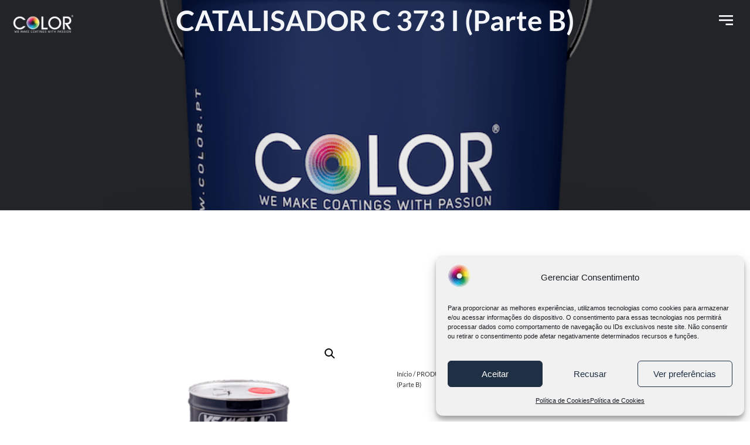

--- FILE ---
content_type: text/html; charset=UTF-8
request_url: https://www.color.pt/suporte/madeira/catalisador-c-373-i-parte-b/
body_size: 29134
content:
<!doctype html>
<html lang="pt-PT" prefix="og: https://ogp.me/ns#">
<head>
	<meta charset="UTF-8">
	<meta name="viewport" content="width=device-width, initial-scale=1">
	<link rel="profile" href="https://gmpg.org/xfn/11">
	
<!-- Search Engine Optimization by Rank Math - https://rankmath.com/ -->
<title>CATALISADOR C 373 I (Parte B) &bull; COLOR® - We Make Coatings With Passion</title>
<meta name="robots" content="follow, index, max-snippet:-1, max-video-preview:-1, max-image-preview:large"/>
<link rel="canonical" href="https://www.color.pt/suporte/madeira/catalisador-c-373-i-parte-b/" />
<meta property="og:locale" content="pt_PT" />
<meta property="og:type" content="product" />
<meta property="og:title" content="CATALISADOR C 373 I (Parte B) &bull; COLOR® - We Make Coatings With Passion" />
<meta property="og:url" content="https://www.color.pt/suporte/madeira/catalisador-c-373-i-parte-b/" />
<meta property="og:site_name" content="COLOR® - We Make Coatings With Passion" />
<meta property="og:updated_time" content="2025-01-24T10:53:16+00:00" />
<meta property="og:image" content="https://www.color.pt/wp-content/uploads/2019/08/2-cópia.png" />
<meta property="og:image:secure_url" content="https://www.color.pt/wp-content/uploads/2019/08/2-cópia.png" />
<meta property="og:image:width" content="600" />
<meta property="og:image:height" content="600" />
<meta property="og:image:alt" content="2 cópia" />
<meta property="og:image:type" content="image/png" />
<meta property="product:brand" content="Ambiente" />
<meta property="product:price:currency" content="EUR" />
<meta name="twitter:card" content="summary_large_image" />
<meta name="twitter:title" content="CATALISADOR C 373 I (Parte B) &bull; COLOR® - We Make Coatings With Passion" />
<meta name="twitter:image" content="https://www.color.pt/wp-content/uploads/2019/08/2-cópia.png" />
<script type="application/ld+json" class="rank-math-schema">{"@context":"https://schema.org","@graph":[{"@type":"Place","@id":"https://www.color.pt/#place","geo":{"@type":"GeoCoordinates","latitude":"41.2496920","longitude":" -8.4272440"},"hasMap":"https://www.google.com/maps/search/?api=1&amp;query=41.2496920, -8.4272440","address":{"@type":"PostalAddress","streetAddress":"Rua da Zona Industrial de Lordelo I, 1286","addressLocality":"Lordelo","addressRegion":"Paredes","postalCode":"4584-908","addressCountry":"Portugal"}},{"@type":["LocalBusiness","Organization"],"@id":"https://www.color.pt/#organization","name":"COLOR\u00ae - We Make Coatings With Passion","url":"https://www.color.pt","sameAs":["https://www.facebook.com/colorvernizes"],"email":"geral@color.pt","address":{"@type":"PostalAddress","streetAddress":"Rua da Zona Industrial de Lordelo I, 1286","addressLocality":"Lordelo","addressRegion":"Paredes","postalCode":"4584-908","addressCountry":"Portugal"},"logo":{"@type":"ImageObject","@id":"https://www.color.pt/#logo","url":"https://www.color.pt/wp-content/uploads/2022/08/l29A.png","contentUrl":"https://www.color.pt/wp-content/uploads/2022/08/l29A.png","caption":"COLOR\u00ae - We Make Coatings With Passion","inLanguage":"pt-PT","width":"2500","height":"2500"},"openingHours":["Monday,Tuesday,Wednesday,Thursday,Friday 09:00-18:30"],"location":{"@id":"https://www.color.pt/#place"},"image":{"@id":"https://www.color.pt/#logo"},"telephone":"+351224441526"},{"@type":"WebSite","@id":"https://www.color.pt/#website","url":"https://www.color.pt","name":"COLOR\u00ae - We Make Coatings With Passion","publisher":{"@id":"https://www.color.pt/#organization"},"inLanguage":"pt-PT"},{"@type":"ImageObject","@id":"https://www.color.pt/wp-content/uploads/2019/08/2-co\u0301pia.png","url":"https://www.color.pt/wp-content/uploads/2019/08/2-co\u0301pia.png","width":"600","height":"600","caption":"2 co\u0301pia","inLanguage":"pt-PT"},{"@type":"BreadcrumbList","@id":"https://www.color.pt/suporte/madeira/catalisador-c-373-i-parte-b/#breadcrumb","itemListElement":[{"@type":"ListItem","position":"1","item":{"@id":"https://www.color.pt","name":"COLOR - We Make Coatings With Passion"}},{"@type":"ListItem","position":"2","item":{"@id":"https://www.color.pt/produtos/","name":"PRODUTOS"}},{"@type":"ListItem","position":"3","item":{"@id":"https://www.color.pt/ambiente/","name":"Ambiente"}},{"@type":"ListItem","position":"4","item":{"@id":"https://www.color.pt/suporte/madeira/catalisador-c-373-i-parte-b/","name":"CATALISADOR C 373 I (Parte B)"}}]},{"@type":"ItemPage","@id":"https://www.color.pt/suporte/madeira/catalisador-c-373-i-parte-b/#webpage","url":"https://www.color.pt/suporte/madeira/catalisador-c-373-i-parte-b/","name":"CATALISADOR C 373 I (Parte B) &bull; COLOR\u00ae - We Make Coatings With Passion","datePublished":"2019-11-15T15:44:37+00:00","dateModified":"2025-01-24T10:53:16+00:00","isPartOf":{"@id":"https://www.color.pt/#website"},"primaryImageOfPage":{"@id":"https://www.color.pt/wp-content/uploads/2019/08/2-co\u0301pia.png"},"inLanguage":"pt-PT","breadcrumb":{"@id":"https://www.color.pt/suporte/madeira/catalisador-c-373-i-parte-b/#breadcrumb"}},{"@type":"Product","brand":{"@type":"Brand","name":"Ambiente"},"name":"CATALISADOR C 373 I (Parte B) &bull; COLOR\u00ae - We Make Coatings With Passion","sku":"C373I","category":"Ambiente","mainEntityOfPage":{"@id":"https://www.color.pt/suporte/madeira/catalisador-c-373-i-parte-b/#webpage"},"image":[{"@type":"ImageObject","url":"https://www.color.pt/wp-content/uploads/2019/08/2-co\u0301pia.png","height":"600","width":"600"}],"additionalProperty":[{"@type":"PropertyValue","name":"pa_ambiente","value":"Interior"},{"@type":"PropertyValue","name":"pa_base","value":"Solvente"},{"@type":"PropertyValue","name":"pa_suporte","value":"Madeira"},{"@type":"PropertyValue","name":"pa_tipo-de-produto","value":"Catalisadores"}],"@id":"https://www.color.pt/suporte/madeira/catalisador-c-373-i-parte-b/#richSnippet"}]}</script>
<!-- /Rank Math WordPress SEO plugin -->

<link rel='dns-prefetch' href='//assets.pinterest.com' />
<link rel='dns-prefetch' href='//capi-automation.s3.us-east-2.amazonaws.com' />
<link rel='dns-prefetch' href='//www.googletagmanager.com' />
<link rel="alternate" type="application/rss+xml" title="COLOR® - We Make Coatings With Passion &raquo; Feed" href="https://www.color.pt/feed/" />
<link rel="alternate" type="application/rss+xml" title="COLOR® - We Make Coatings With Passion &raquo; Feed de comentários" href="https://www.color.pt/comments/feed/" />
<link rel="alternate" title="oEmbed (JSON)" type="application/json+oembed" href="https://www.color.pt/wp-json/oembed/1.0/embed?url=https%3A%2F%2Fwww.color.pt%2Fsuporte%2Fmadeira%2Fcatalisador-c-373-i-parte-b%2F" />
<link rel="alternate" title="oEmbed (XML)" type="text/xml+oembed" href="https://www.color.pt/wp-json/oembed/1.0/embed?url=https%3A%2F%2Fwww.color.pt%2Fsuporte%2Fmadeira%2Fcatalisador-c-373-i-parte-b%2F&#038;format=xml" />
<style id='wp-img-auto-sizes-contain-inline-css'>
img:is([sizes=auto i],[sizes^="auto," i]){contain-intrinsic-size:3000px 1500px}
/*# sourceURL=wp-img-auto-sizes-contain-inline-css */
</style>
<style id='wp-emoji-styles-inline-css'>

	img.wp-smiley, img.emoji {
		display: inline !important;
		border: none !important;
		box-shadow: none !important;
		height: 1em !important;
		width: 1em !important;
		margin: 0 0.07em !important;
		vertical-align: -0.1em !important;
		background: none !important;
		padding: 0 !important;
	}
/*# sourceURL=wp-emoji-styles-inline-css */
</style>
<link rel='stylesheet' id='wp-block-library-css' href='https://www.color.pt/wp-includes/css/dist/block-library/style.min.css?ver=317e8fc43a5a91b928f81a57d89c390a' media='all' />
<style id='global-styles-inline-css'>
:root{--wp--preset--aspect-ratio--square: 1;--wp--preset--aspect-ratio--4-3: 4/3;--wp--preset--aspect-ratio--3-4: 3/4;--wp--preset--aspect-ratio--3-2: 3/2;--wp--preset--aspect-ratio--2-3: 2/3;--wp--preset--aspect-ratio--16-9: 16/9;--wp--preset--aspect-ratio--9-16: 9/16;--wp--preset--color--black: #000000;--wp--preset--color--cyan-bluish-gray: #abb8c3;--wp--preset--color--white: #ffffff;--wp--preset--color--pale-pink: #f78da7;--wp--preset--color--vivid-red: #cf2e2e;--wp--preset--color--luminous-vivid-orange: #ff6900;--wp--preset--color--luminous-vivid-amber: #fcb900;--wp--preset--color--light-green-cyan: #7bdcb5;--wp--preset--color--vivid-green-cyan: #00d084;--wp--preset--color--pale-cyan-blue: #8ed1fc;--wp--preset--color--vivid-cyan-blue: #0693e3;--wp--preset--color--vivid-purple: #9b51e0;--wp--preset--gradient--vivid-cyan-blue-to-vivid-purple: linear-gradient(135deg,rgb(6,147,227) 0%,rgb(155,81,224) 100%);--wp--preset--gradient--light-green-cyan-to-vivid-green-cyan: linear-gradient(135deg,rgb(122,220,180) 0%,rgb(0,208,130) 100%);--wp--preset--gradient--luminous-vivid-amber-to-luminous-vivid-orange: linear-gradient(135deg,rgb(252,185,0) 0%,rgb(255,105,0) 100%);--wp--preset--gradient--luminous-vivid-orange-to-vivid-red: linear-gradient(135deg,rgb(255,105,0) 0%,rgb(207,46,46) 100%);--wp--preset--gradient--very-light-gray-to-cyan-bluish-gray: linear-gradient(135deg,rgb(238,238,238) 0%,rgb(169,184,195) 100%);--wp--preset--gradient--cool-to-warm-spectrum: linear-gradient(135deg,rgb(74,234,220) 0%,rgb(151,120,209) 20%,rgb(207,42,186) 40%,rgb(238,44,130) 60%,rgb(251,105,98) 80%,rgb(254,248,76) 100%);--wp--preset--gradient--blush-light-purple: linear-gradient(135deg,rgb(255,206,236) 0%,rgb(152,150,240) 100%);--wp--preset--gradient--blush-bordeaux: linear-gradient(135deg,rgb(254,205,165) 0%,rgb(254,45,45) 50%,rgb(107,0,62) 100%);--wp--preset--gradient--luminous-dusk: linear-gradient(135deg,rgb(255,203,112) 0%,rgb(199,81,192) 50%,rgb(65,88,208) 100%);--wp--preset--gradient--pale-ocean: linear-gradient(135deg,rgb(255,245,203) 0%,rgb(182,227,212) 50%,rgb(51,167,181) 100%);--wp--preset--gradient--electric-grass: linear-gradient(135deg,rgb(202,248,128) 0%,rgb(113,206,126) 100%);--wp--preset--gradient--midnight: linear-gradient(135deg,rgb(2,3,129) 0%,rgb(40,116,252) 100%);--wp--preset--font-size--small: 13px;--wp--preset--font-size--medium: 20px;--wp--preset--font-size--large: 36px;--wp--preset--font-size--x-large: 42px;--wp--preset--spacing--20: 0.44rem;--wp--preset--spacing--30: 0.67rem;--wp--preset--spacing--40: 1rem;--wp--preset--spacing--50: 1.5rem;--wp--preset--spacing--60: 2.25rem;--wp--preset--spacing--70: 3.38rem;--wp--preset--spacing--80: 5.06rem;--wp--preset--shadow--natural: 6px 6px 9px rgba(0, 0, 0, 0.2);--wp--preset--shadow--deep: 12px 12px 50px rgba(0, 0, 0, 0.4);--wp--preset--shadow--sharp: 6px 6px 0px rgba(0, 0, 0, 0.2);--wp--preset--shadow--outlined: 6px 6px 0px -3px rgb(255, 255, 255), 6px 6px rgb(0, 0, 0);--wp--preset--shadow--crisp: 6px 6px 0px rgb(0, 0, 0);}:root { --wp--style--global--content-size: 800px;--wp--style--global--wide-size: 1200px; }:where(body) { margin: 0; }.wp-site-blocks > .alignleft { float: left; margin-right: 2em; }.wp-site-blocks > .alignright { float: right; margin-left: 2em; }.wp-site-blocks > .aligncenter { justify-content: center; margin-left: auto; margin-right: auto; }:where(.wp-site-blocks) > * { margin-block-start: 24px; margin-block-end: 0; }:where(.wp-site-blocks) > :first-child { margin-block-start: 0; }:where(.wp-site-blocks) > :last-child { margin-block-end: 0; }:root { --wp--style--block-gap: 24px; }:root :where(.is-layout-flow) > :first-child{margin-block-start: 0;}:root :where(.is-layout-flow) > :last-child{margin-block-end: 0;}:root :where(.is-layout-flow) > *{margin-block-start: 24px;margin-block-end: 0;}:root :where(.is-layout-constrained) > :first-child{margin-block-start: 0;}:root :where(.is-layout-constrained) > :last-child{margin-block-end: 0;}:root :where(.is-layout-constrained) > *{margin-block-start: 24px;margin-block-end: 0;}:root :where(.is-layout-flex){gap: 24px;}:root :where(.is-layout-grid){gap: 24px;}.is-layout-flow > .alignleft{float: left;margin-inline-start: 0;margin-inline-end: 2em;}.is-layout-flow > .alignright{float: right;margin-inline-start: 2em;margin-inline-end: 0;}.is-layout-flow > .aligncenter{margin-left: auto !important;margin-right: auto !important;}.is-layout-constrained > .alignleft{float: left;margin-inline-start: 0;margin-inline-end: 2em;}.is-layout-constrained > .alignright{float: right;margin-inline-start: 2em;margin-inline-end: 0;}.is-layout-constrained > .aligncenter{margin-left: auto !important;margin-right: auto !important;}.is-layout-constrained > :where(:not(.alignleft):not(.alignright):not(.alignfull)){max-width: var(--wp--style--global--content-size);margin-left: auto !important;margin-right: auto !important;}.is-layout-constrained > .alignwide{max-width: var(--wp--style--global--wide-size);}body .is-layout-flex{display: flex;}.is-layout-flex{flex-wrap: wrap;align-items: center;}.is-layout-flex > :is(*, div){margin: 0;}body .is-layout-grid{display: grid;}.is-layout-grid > :is(*, div){margin: 0;}body{padding-top: 0px;padding-right: 0px;padding-bottom: 0px;padding-left: 0px;}a:where(:not(.wp-element-button)){text-decoration: underline;}:root :where(.wp-element-button, .wp-block-button__link){background-color: #32373c;border-width: 0;color: #fff;font-family: inherit;font-size: inherit;font-style: inherit;font-weight: inherit;letter-spacing: inherit;line-height: inherit;padding-top: calc(0.667em + 2px);padding-right: calc(1.333em + 2px);padding-bottom: calc(0.667em + 2px);padding-left: calc(1.333em + 2px);text-decoration: none;text-transform: inherit;}.has-black-color{color: var(--wp--preset--color--black) !important;}.has-cyan-bluish-gray-color{color: var(--wp--preset--color--cyan-bluish-gray) !important;}.has-white-color{color: var(--wp--preset--color--white) !important;}.has-pale-pink-color{color: var(--wp--preset--color--pale-pink) !important;}.has-vivid-red-color{color: var(--wp--preset--color--vivid-red) !important;}.has-luminous-vivid-orange-color{color: var(--wp--preset--color--luminous-vivid-orange) !important;}.has-luminous-vivid-amber-color{color: var(--wp--preset--color--luminous-vivid-amber) !important;}.has-light-green-cyan-color{color: var(--wp--preset--color--light-green-cyan) !important;}.has-vivid-green-cyan-color{color: var(--wp--preset--color--vivid-green-cyan) !important;}.has-pale-cyan-blue-color{color: var(--wp--preset--color--pale-cyan-blue) !important;}.has-vivid-cyan-blue-color{color: var(--wp--preset--color--vivid-cyan-blue) !important;}.has-vivid-purple-color{color: var(--wp--preset--color--vivid-purple) !important;}.has-black-background-color{background-color: var(--wp--preset--color--black) !important;}.has-cyan-bluish-gray-background-color{background-color: var(--wp--preset--color--cyan-bluish-gray) !important;}.has-white-background-color{background-color: var(--wp--preset--color--white) !important;}.has-pale-pink-background-color{background-color: var(--wp--preset--color--pale-pink) !important;}.has-vivid-red-background-color{background-color: var(--wp--preset--color--vivid-red) !important;}.has-luminous-vivid-orange-background-color{background-color: var(--wp--preset--color--luminous-vivid-orange) !important;}.has-luminous-vivid-amber-background-color{background-color: var(--wp--preset--color--luminous-vivid-amber) !important;}.has-light-green-cyan-background-color{background-color: var(--wp--preset--color--light-green-cyan) !important;}.has-vivid-green-cyan-background-color{background-color: var(--wp--preset--color--vivid-green-cyan) !important;}.has-pale-cyan-blue-background-color{background-color: var(--wp--preset--color--pale-cyan-blue) !important;}.has-vivid-cyan-blue-background-color{background-color: var(--wp--preset--color--vivid-cyan-blue) !important;}.has-vivid-purple-background-color{background-color: var(--wp--preset--color--vivid-purple) !important;}.has-black-border-color{border-color: var(--wp--preset--color--black) !important;}.has-cyan-bluish-gray-border-color{border-color: var(--wp--preset--color--cyan-bluish-gray) !important;}.has-white-border-color{border-color: var(--wp--preset--color--white) !important;}.has-pale-pink-border-color{border-color: var(--wp--preset--color--pale-pink) !important;}.has-vivid-red-border-color{border-color: var(--wp--preset--color--vivid-red) !important;}.has-luminous-vivid-orange-border-color{border-color: var(--wp--preset--color--luminous-vivid-orange) !important;}.has-luminous-vivid-amber-border-color{border-color: var(--wp--preset--color--luminous-vivid-amber) !important;}.has-light-green-cyan-border-color{border-color: var(--wp--preset--color--light-green-cyan) !important;}.has-vivid-green-cyan-border-color{border-color: var(--wp--preset--color--vivid-green-cyan) !important;}.has-pale-cyan-blue-border-color{border-color: var(--wp--preset--color--pale-cyan-blue) !important;}.has-vivid-cyan-blue-border-color{border-color: var(--wp--preset--color--vivid-cyan-blue) !important;}.has-vivid-purple-border-color{border-color: var(--wp--preset--color--vivid-purple) !important;}.has-vivid-cyan-blue-to-vivid-purple-gradient-background{background: var(--wp--preset--gradient--vivid-cyan-blue-to-vivid-purple) !important;}.has-light-green-cyan-to-vivid-green-cyan-gradient-background{background: var(--wp--preset--gradient--light-green-cyan-to-vivid-green-cyan) !important;}.has-luminous-vivid-amber-to-luminous-vivid-orange-gradient-background{background: var(--wp--preset--gradient--luminous-vivid-amber-to-luminous-vivid-orange) !important;}.has-luminous-vivid-orange-to-vivid-red-gradient-background{background: var(--wp--preset--gradient--luminous-vivid-orange-to-vivid-red) !important;}.has-very-light-gray-to-cyan-bluish-gray-gradient-background{background: var(--wp--preset--gradient--very-light-gray-to-cyan-bluish-gray) !important;}.has-cool-to-warm-spectrum-gradient-background{background: var(--wp--preset--gradient--cool-to-warm-spectrum) !important;}.has-blush-light-purple-gradient-background{background: var(--wp--preset--gradient--blush-light-purple) !important;}.has-blush-bordeaux-gradient-background{background: var(--wp--preset--gradient--blush-bordeaux) !important;}.has-luminous-dusk-gradient-background{background: var(--wp--preset--gradient--luminous-dusk) !important;}.has-pale-ocean-gradient-background{background: var(--wp--preset--gradient--pale-ocean) !important;}.has-electric-grass-gradient-background{background: var(--wp--preset--gradient--electric-grass) !important;}.has-midnight-gradient-background{background: var(--wp--preset--gradient--midnight) !important;}.has-small-font-size{font-size: var(--wp--preset--font-size--small) !important;}.has-medium-font-size{font-size: var(--wp--preset--font-size--medium) !important;}.has-large-font-size{font-size: var(--wp--preset--font-size--large) !important;}.has-x-large-font-size{font-size: var(--wp--preset--font-size--x-large) !important;}
:root :where(.wp-block-pullquote){font-size: 1.5em;line-height: 1.6;}
/*# sourceURL=global-styles-inline-css */
</style>
<link rel='stylesheet' id='photoswipe-css' href='https://www.color.pt/wp-content/plugins/woocommerce/assets/css/photoswipe/photoswipe.min.css?ver=10.4.3' media='all' />
<link rel='stylesheet' id='photoswipe-default-skin-css' href='https://www.color.pt/wp-content/plugins/woocommerce/assets/css/photoswipe/default-skin/default-skin.min.css?ver=10.4.3' media='all' />
<link rel='stylesheet' id='woocommerce-layout-css' href='https://www.color.pt/wp-content/plugins/woocommerce/assets/css/woocommerce-layout.css?ver=10.4.3' media='all' />
<link rel='stylesheet' id='woocommerce-smallscreen-css' href='https://www.color.pt/wp-content/plugins/woocommerce/assets/css/woocommerce-smallscreen.css?ver=10.4.3' media='only screen and (max-width: 768px)' />
<link rel='stylesheet' id='woocommerce-general-css' href='https://www.color.pt/wp-content/plugins/woocommerce/assets/css/woocommerce.css?ver=10.4.3' media='all' />
<style id='woocommerce-inline-inline-css'>
.woocommerce form .form-row .required { visibility: visible; }
/*# sourceURL=woocommerce-inline-inline-css */
</style>
<link rel='stylesheet' id='cmplz-general-css' href='https://www.color.pt/wp-content/plugins/complianz-gdpr/assets/css/cookieblocker.min.css?ver=1767635150' media='all' />
<link rel='stylesheet' id='pinterest-for-woocommerce-pins-css' href='//www.color.pt/wp-content/plugins/pinterest-for-woocommerce/assets/css/frontend/pinterest-for-woocommerce-pins.min.css?ver=1.4.23' media='all' />
<link rel='stylesheet' id='brands-styles-css' href='https://www.color.pt/wp-content/plugins/woocommerce/assets/css/brands.css?ver=10.4.3' media='all' />
<link rel='stylesheet' id='hello-elementor-css' href='https://www.color.pt/wp-content/themes/hello-elementor/assets/css/reset.css?ver=3.4.5' media='all' />
<link rel='stylesheet' id='hello-elementor-theme-style-css' href='https://www.color.pt/wp-content/themes/hello-elementor/assets/css/theme.css?ver=3.4.5' media='all' />
<link rel='stylesheet' id='hello-elementor-header-footer-css' href='https://www.color.pt/wp-content/themes/hello-elementor/assets/css/header-footer.css?ver=3.4.5' media='all' />
<link rel='stylesheet' id='elementor-frontend-css' href='https://www.color.pt/wp-content/plugins/elementor/assets/css/frontend.min.css?ver=3.34.1' media='all' />
<link rel='stylesheet' id='elementor-post-71631-css' href='https://www.color.pt/wp-content/uploads/elementor/css/post-71631.css?ver=1767888557' media='all' />
<link rel='stylesheet' id='jetwoo-widgets-for-elementor-css' href='https://www.color.pt/wp-content/plugins/jetwoo-widgets-for-elementor/assets/css/jet-woo-widgets.css?ver=1.1.9' media='all' />
<style id='jetwoo-widgets-for-elementor-inline-css'>
@font-face {
			font-family: "WooCommerce";
			src: url("https://www.color.pt/wp-content/plugins/woocommerce/assets/fonts/WooCommerce.eot");
			src: url("https://www.color.pt/wp-content/plugins/woocommerce/assets/fonts/WooCommerce.eot?#iefix") format("embedded-opentype"),
				url("https://www.color.pt/wp-content/plugins/woocommerce/assets/fonts/WooCommerce.woff") format("woff"),
				url("https://www.color.pt/wp-content/plugins/woocommerce/assets/fonts/WooCommerce.ttf") format("truetype"),
				url("https://www.color.pt/wp-content/plugins/woocommerce/assets/fonts/WooCommerce.svg#WooCommerce") format("svg");
			font-weight: normal;
			font-style: normal;
			}
/*# sourceURL=jetwoo-widgets-for-elementor-inline-css */
</style>
<link rel='stylesheet' id='widget-image-css' href='https://www.color.pt/wp-content/plugins/elementor/assets/css/widget-image.min.css?ver=3.34.1' media='all' />
<link rel='stylesheet' id='e-sticky-css' href='https://www.color.pt/wp-content/plugins/elementor-pro/assets/css/modules/sticky.min.css?ver=3.34.0' media='all' />
<link rel='stylesheet' id='widget-heading-css' href='https://www.color.pt/wp-content/plugins/elementor/assets/css/widget-heading.min.css?ver=3.34.1' media='all' />
<link rel='stylesheet' id='widget-nav-menu-css' href='https://www.color.pt/wp-content/plugins/elementor-pro/assets/css/widget-nav-menu.min.css?ver=3.34.0' media='all' />
<link rel='stylesheet' id='e-animation-float-css' href='https://www.color.pt/wp-content/plugins/elementor/assets/lib/animations/styles/e-animation-float.min.css?ver=3.34.1' media='all' />
<link rel='stylesheet' id='widget-social-icons-css' href='https://www.color.pt/wp-content/plugins/elementor/assets/css/widget-social-icons.min.css?ver=3.34.1' media='all' />
<link rel='stylesheet' id='e-apple-webkit-css' href='https://www.color.pt/wp-content/plugins/elementor/assets/css/conditionals/apple-webkit.min.css?ver=3.34.1' media='all' />
<link rel='stylesheet' id='widget-woocommerce-product-images-css' href='https://www.color.pt/wp-content/plugins/elementor-pro/assets/css/widget-woocommerce-product-images.min.css?ver=3.34.0' media='all' />
<link rel='stylesheet' id='widget-woocommerce-products-css' href='https://www.color.pt/wp-content/plugins/elementor-pro/assets/css/widget-woocommerce-products.min.css?ver=3.34.0' media='all' />
<link rel='stylesheet' id='widget-woocommerce-product-meta-css' href='https://www.color.pt/wp-content/plugins/elementor-pro/assets/css/widget-woocommerce-product-meta.min.css?ver=3.34.0' media='all' />
<link rel='stylesheet' id='widget-woocommerce-product-data-tabs-css' href='https://www.color.pt/wp-content/plugins/elementor-pro/assets/css/widget-woocommerce-product-data-tabs.min.css?ver=3.34.0' media='all' />
<link rel='stylesheet' id='e-animation-fadeIn-css' href='https://www.color.pt/wp-content/plugins/elementor/assets/lib/animations/styles/fadeIn.min.css?ver=3.34.1' media='all' />
<link rel='stylesheet' id='e-animation-fadeInDown-css' href='https://www.color.pt/wp-content/plugins/elementor/assets/lib/animations/styles/fadeInDown.min.css?ver=3.34.1' media='all' />
<link rel='stylesheet' id='e-popup-css' href='https://www.color.pt/wp-content/plugins/elementor-pro/assets/css/conditionals/popup.min.css?ver=3.34.0' media='all' />
<link rel='stylesheet' id='e-animation-slideInRight-css' href='https://www.color.pt/wp-content/plugins/elementor/assets/lib/animations/styles/slideInRight.min.css?ver=3.34.1' media='all' />
<link rel='stylesheet' id='e-animation-grow-css' href='https://www.color.pt/wp-content/plugins/elementor/assets/lib/animations/styles/e-animation-grow.min.css?ver=3.34.1' media='all' />
<link rel='stylesheet' id='elementor-icons-css' href='https://www.color.pt/wp-content/plugins/elementor/assets/lib/eicons/css/elementor-icons.min.css?ver=5.45.0' media='all' />
<link rel='stylesheet' id='widget-contact-buttons-base-css' href='https://www.color.pt/wp-content/plugins/elementor/assets/css/widget-contact-buttons-base.min.css?ver=3.34.1' media='all' />
<link rel='stylesheet' id='slick-css' href='https://www.color.pt/wp-content/plugins/product-filter-widget-for-elementor/assets/library/slick.css?ver=1.0.4' media='all' />
<link rel='stylesheet' id='jquery-ui-css' href='https://www.color.pt/wp-content/plugins/product-filter-widget-for-elementor/assets/css/jquery-ui.css?ver=1.0.4' media='all' />
<link rel='stylesheet' id='eszlwcf-custom-css' href='https://www.color.pt/wp-content/plugins/product-filter-widget-for-elementor/assets/css/app.css?ver=1.0.4' media='all' />
<link rel='stylesheet' id='elementor-post-81589-css' href='https://www.color.pt/wp-content/uploads/elementor/css/post-81589.css?ver=1767888558' media='all' />
<link rel='stylesheet' id='elementor-post-62453-css' href='https://www.color.pt/wp-content/uploads/elementor/css/post-62453.css?ver=1767888558' media='all' />
<link rel='stylesheet' id='elementor-post-81361-css' href='https://www.color.pt/wp-content/uploads/elementor/css/post-81361.css?ver=1767888635' media='all' />
<link rel='stylesheet' id='elementor-post-65576-css' href='https://www.color.pt/wp-content/uploads/elementor/css/post-65576.css?ver=1767888558' media='all' />
<link rel='stylesheet' id='elementor-post-82375-css' href='https://www.color.pt/wp-content/uploads/elementor/css/post-82375.css?ver=1767888635' media='all' />
<link rel='stylesheet' id='elementor-gf-local-lato-css' href='https://www.color.pt/wp-content/uploads/elementor/google-fonts/css/lato.css?ver=1738157687' media='all' />
<link rel='stylesheet' id='elementor-gf-local-opensans-css' href='https://www.color.pt/wp-content/uploads/elementor/google-fonts/css/opensans.css?ver=1738157696' media='all' />
<link rel='stylesheet' id='elementor-gf-local-merriweather-css' href='https://www.color.pt/wp-content/uploads/elementor/google-fonts/css/merriweather.css?ver=1738158860' media='all' />
<script src="https://www.color.pt/wp-includes/js/jquery/jquery.min.js?ver=3.7.1" id="jquery-core-js"></script>
<script src="https://www.color.pt/wp-includes/js/jquery/jquery-migrate.min.js?ver=3.4.1" id="jquery-migrate-js"></script>
<script src="https://www.color.pt/wp-content/plugins/woocommerce/assets/js/jquery-blockui/jquery.blockUI.min.js?ver=2.7.0-wc.10.4.3" id="wc-jquery-blockui-js" data-wp-strategy="defer"></script>
<script id="wc-add-to-cart-js-extra">
var wc_add_to_cart_params = {"ajax_url":"/wp-admin/admin-ajax.php","wc_ajax_url":"/?wc-ajax=%%endpoint%%","i18n_view_cart":"Ver carrinho","cart_url":"https://www.color.pt","is_cart":"","cart_redirect_after_add":"no"};
//# sourceURL=wc-add-to-cart-js-extra
</script>
<script src="https://www.color.pt/wp-content/plugins/woocommerce/assets/js/frontend/add-to-cart.min.js?ver=10.4.3" id="wc-add-to-cart-js" defer data-wp-strategy="defer"></script>
<script src="https://www.color.pt/wp-content/plugins/woocommerce/assets/js/zoom/jquery.zoom.min.js?ver=1.7.21-wc.10.4.3" id="wc-zoom-js" defer data-wp-strategy="defer"></script>
<script src="https://www.color.pt/wp-content/plugins/woocommerce/assets/js/flexslider/jquery.flexslider.min.js?ver=2.7.2-wc.10.4.3" id="wc-flexslider-js" defer data-wp-strategy="defer"></script>
<script src="https://www.color.pt/wp-content/plugins/woocommerce/assets/js/photoswipe/photoswipe.min.js?ver=4.1.1-wc.10.4.3" id="wc-photoswipe-js" defer data-wp-strategy="defer"></script>
<script src="https://www.color.pt/wp-content/plugins/woocommerce/assets/js/photoswipe/photoswipe-ui-default.min.js?ver=4.1.1-wc.10.4.3" id="wc-photoswipe-ui-default-js" defer data-wp-strategy="defer"></script>
<script id="wc-single-product-js-extra">
var wc_single_product_params = {"i18n_required_rating_text":"Seleccione uma classifica\u00e7\u00e3o","i18n_rating_options":["1 of 5 stars","2 of 5 stars","3 of 5 stars","4 of 5 stars","5 of 5 stars"],"i18n_product_gallery_trigger_text":"View full-screen image gallery","review_rating_required":"yes","flexslider":{"rtl":false,"animation":"slide","smoothHeight":true,"directionNav":false,"controlNav":"thumbnails","slideshow":false,"animationSpeed":500,"animationLoop":false,"allowOneSlide":false},"zoom_enabled":"1","zoom_options":[],"photoswipe_enabled":"1","photoswipe_options":{"shareEl":false,"closeOnScroll":false,"history":false,"hideAnimationDuration":0,"showAnimationDuration":0},"flexslider_enabled":"1"};
//# sourceURL=wc-single-product-js-extra
</script>
<script src="https://www.color.pt/wp-content/plugins/woocommerce/assets/js/frontend/single-product.min.js?ver=10.4.3" id="wc-single-product-js" defer data-wp-strategy="defer"></script>
<script src="https://www.color.pt/wp-content/plugins/woocommerce/assets/js/js-cookie/js.cookie.min.js?ver=2.1.4-wc.10.4.3" id="wc-js-cookie-js" data-wp-strategy="defer"></script>

<!-- Google tag (gtag.js) snippet added by Site Kit -->
<!-- Google Analytics snippet added by Site Kit -->
<script src="https://www.googletagmanager.com/gtag/js?id=GT-WVC7MMMQ" id="google_gtagjs-js" async></script>
<script id="google_gtagjs-js-after">
window.dataLayer = window.dataLayer || [];function gtag(){dataLayer.push(arguments);}
gtag("set","linker",{"domains":["www.color.pt"]});
gtag("js", new Date());
gtag("set", "developer_id.dZTNiMT", true);
gtag("config", "GT-WVC7MMMQ", {"googlesitekit_post_type":"product"});
 window._googlesitekit = window._googlesitekit || {}; window._googlesitekit.throttledEvents = []; window._googlesitekit.gtagEvent = (name, data) => { var key = JSON.stringify( { name, data } ); if ( !! window._googlesitekit.throttledEvents[ key ] ) { return; } window._googlesitekit.throttledEvents[ key ] = true; setTimeout( () => { delete window._googlesitekit.throttledEvents[ key ]; }, 5 ); gtag( "event", name, { ...data, event_source: "site-kit" } ); }; 
//# sourceURL=google_gtagjs-js-after
</script>
<link rel="https://api.w.org/" href="https://www.color.pt/wp-json/" /><link rel="alternate" title="JSON" type="application/json" href="https://www.color.pt/wp-json/wp/v2/product/67491" /><meta name="generator" content="Site Kit by Google 1.168.0" />			<style>.cmplz-hidden {
					display: none !important;
				}</style><meta name="p:domain_verify" content="151be99aacb80cabc905c8dd8b50bafa"/><meta property="og:url" content="https://www.color.pt/suporte/madeira/catalisador-c-373-i-parte-b/" /><meta property="og:site_name" content="COLOR® - We Make Coatings With Passion" /><meta property="og:type" content="og:product" /><meta property="og:title" content="CATALISADOR C 373 I (Parte B)" /><meta property="og:image" content="https://www.color.pt/wp-content/uploads/2019/08/2-cópia.png" /><meta property="product:price:currency" content="EUR" /><meta property="product:price:amount" content="0" /><meta property="og:description" content="" /><meta property="og:availability" content="out of stock" /><!-- Google site verification - Google for WooCommerce -->
<meta name="google-site-verification" content="0sB_MwrrEMzd6wmBz3gyE0DXwfWBPfgvSFD6ubG2r4E" />
	<noscript><style>.woocommerce-product-gallery{ opacity: 1 !important; }</style></noscript>
	<meta name="generator" content="Elementor 3.34.1; features: e_font_icon_svg, additional_custom_breakpoints; settings: css_print_method-external, google_font-enabled, font_display-auto">
			<script data-service="facebook" data-category="marketing"  type="text/plain">
				!function(f,b,e,v,n,t,s){if(f.fbq)return;n=f.fbq=function(){n.callMethod?
					n.callMethod.apply(n,arguments):n.queue.push(arguments)};if(!f._fbq)f._fbq=n;
					n.push=n;n.loaded=!0;n.version='2.0';n.queue=[];t=b.createElement(e);t.async=!0;
					t.src=v;s=b.getElementsByTagName(e)[0];s.parentNode.insertBefore(t,s)}(window,
					document,'script','https://connect.facebook.net/en_US/fbevents.js');
			</script>
			<!-- WooCommerce Facebook Integration Begin -->
			<script data-service="facebook" data-category="marketing"  type="text/plain">

				fbq('init', '1483607288697986', {}, {
    "agent": "woocommerce_6-10.4.3-3.5.15"
});

				document.addEventListener( 'DOMContentLoaded', function() {
					// Insert placeholder for events injected when a product is added to the cart through AJAX.
					document.body.insertAdjacentHTML( 'beforeend', '<div class=\"wc-facebook-pixel-event-placeholder\"></div>' );
				}, false );

			</script>
			<!-- WooCommerce Facebook Integration End -->
						<style>
				.e-con.e-parent:nth-of-type(n+4):not(.e-lazyloaded):not(.e-no-lazyload),
				.e-con.e-parent:nth-of-type(n+4):not(.e-lazyloaded):not(.e-no-lazyload) * {
					background-image: none !important;
				}
				@media screen and (max-height: 1024px) {
					.e-con.e-parent:nth-of-type(n+3):not(.e-lazyloaded):not(.e-no-lazyload),
					.e-con.e-parent:nth-of-type(n+3):not(.e-lazyloaded):not(.e-no-lazyload) * {
						background-image: none !important;
					}
				}
				@media screen and (max-height: 640px) {
					.e-con.e-parent:nth-of-type(n+2):not(.e-lazyloaded):not(.e-no-lazyload),
					.e-con.e-parent:nth-of-type(n+2):not(.e-lazyloaded):not(.e-no-lazyload) * {
						background-image: none !important;
					}
				}
			</style>
			<script id='nitro-telemetry-meta' nitro-exclude>window.NPTelemetryMetadata={missReason: (!window.NITROPACK_STATE ? 'cache not found' : 'hit'),pageType: 'product',isEligibleForOptimization: true,}</script><script id='nitro-generic' nitro-exclude>(()=>{window.NitroPack=window.NitroPack||{coreVersion:"na",isCounted:!1};let e=document.createElement("script");if(e.src="https://nitroscripts.com/AfSqMXIKBkCrmfCzUkKYXzdGhuogTVLX",e.async=!0,e.id="nitro-script",document.head.appendChild(e),!window.NitroPack.isCounted){window.NitroPack.isCounted=!0;let t=()=>{navigator.sendBeacon("https://to.getnitropack.com/p",JSON.stringify({siteId:"AfSqMXIKBkCrmfCzUkKYXzdGhuogTVLX",url:window.location.href,isOptimized:!!window.IS_NITROPACK,coreVersion:"na",missReason:window.NPTelemetryMetadata?.missReason||"",pageType:window.NPTelemetryMetadata?.pageType||"",isEligibleForOptimization:!!window.NPTelemetryMetadata?.isEligibleForOptimization}))};(()=>{let e=()=>new Promise(e=>{"complete"===document.readyState?e():window.addEventListener("load",e)}),i=()=>new Promise(e=>{document.prerendering?document.addEventListener("prerenderingchange",e,{once:!0}):e()}),a=async()=>{await i(),await e(),t()};a()})(),window.addEventListener("pageshow",e=>{if(e.persisted){let i=document.prerendering||self.performance?.getEntriesByType?.("navigation")[0]?.activationStart>0;"visible"!==document.visibilityState||i||t()}})}})();</script>
<!-- Google Tag Manager snippet added by Site Kit -->
<script>
			( function( w, d, s, l, i ) {
				w[l] = w[l] || [];
				w[l].push( {'gtm.start': new Date().getTime(), event: 'gtm.js'} );
				var f = d.getElementsByTagName( s )[0],
					j = d.createElement( s ), dl = l != 'dataLayer' ? '&l=' + l : '';
				j.async = true;
				j.src = 'https://www.googletagmanager.com/gtm.js?id=' + i + dl;
				f.parentNode.insertBefore( j, f );
			} )( window, document, 'script', 'dataLayer', 'GTM-PRXSX9XP' );
			
</script>

<!-- End Google Tag Manager snippet added by Site Kit -->
<link rel="icon" href="https://www.color.pt/wp-content/uploads/2022/06/cropped-color_icon-1-100x100.png" sizes="32x32" />
<link rel="icon" href="https://www.color.pt/wp-content/uploads/2022/06/cropped-color_icon-1-300x300.png" sizes="192x192" />
<link rel="apple-touch-icon" href="https://www.color.pt/wp-content/uploads/2022/06/cropped-color_icon-1-300x300.png" />
<meta name="msapplication-TileImage" content="https://www.color.pt/wp-content/uploads/2022/06/cropped-color_icon-1-300x300.png" />

		<!-- Global site tag (gtag.js) - Google Ads: AW-17669983533 - Google for WooCommerce -->
		<script type="text/plain" data-service="google-analytics" data-category="statistics" async data-cmplz-src="https://www.googletagmanager.com/gtag/js?id=AW-17669983533"></script>
		<script>
			window.dataLayer = window.dataLayer || [];
			function gtag() { dataLayer.push(arguments); }
			gtag( 'consent', 'default', {
				analytics_storage: 'denied',
				ad_storage: 'denied',
				ad_user_data: 'denied',
				ad_personalization: 'denied',
				region: ['AT', 'BE', 'BG', 'HR', 'CY', 'CZ', 'DK', 'EE', 'FI', 'FR', 'DE', 'GR', 'HU', 'IS', 'IE', 'IT', 'LV', 'LI', 'LT', 'LU', 'MT', 'NL', 'NO', 'PL', 'PT', 'RO', 'SK', 'SI', 'ES', 'SE', 'GB', 'CH'],
				wait_for_update: 500,
			} );
			gtag('js', new Date());
			gtag('set', 'developer_id.dOGY3NW', true);
			gtag("config", "AW-17669983533", { "groups": "GLA", "send_page_view": false });		</script>

		</head>
<body data-rsssl=1 data-cmplz=1 class="wp-singular product-template-default single single-product postid-67491 wp-custom-logo wp-embed-responsive wp-theme-hello-elementor theme-hello-elementor woocommerce woocommerce-page woocommerce-no-js hello-elementor-default elementor-default elementor-template-full-width elementor-kit-71631 elementor-page-81361">

		<!-- Google Tag Manager (noscript) snippet added by Site Kit -->
		<noscript>
			<iframe src="https://www.googletagmanager.com/ns.html?id=GTM-PRXSX9XP" height="0" width="0" style="display:none;visibility:hidden"></iframe>
		</noscript>
		<!-- End Google Tag Manager (noscript) snippet added by Site Kit -->
		<script>
gtag("event", "page_view", {send_to: "GLA"});
</script>

<a class="skip-link screen-reader-text" href="#content">Pular para o conteúdo</a>

		<header data-elementor-type="header" data-elementor-id="81589" class="elementor elementor-81589 elementor-location-header" data-elementor-post-type="elementor_library">
					<section class="elementor-section elementor-top-section elementor-element elementor-element-7bb0e8f4 elementor-section-full_width elementor-section-height-min-height stickyheaders elementor-section-height-default elementor-section-items-middle" data-id="7bb0e8f4" data-element_type="section" id="stickyheaders" data-settings="{&quot;background_background&quot;:&quot;classic&quot;,&quot;sticky&quot;:&quot;top&quot;,&quot;sticky_offset_mobile&quot;:0,&quot;sticky_on&quot;:[&quot;desktop&quot;,&quot;tablet&quot;,&quot;mobile&quot;],&quot;sticky_offset&quot;:0,&quot;sticky_effects_offset&quot;:0,&quot;sticky_anchor_link_offset&quot;:0}">
						<div class="elementor-container elementor-column-gap-default">
					<div class="elementor-column elementor-col-33 elementor-top-column elementor-element elementor-element-62d38ae2" data-id="62d38ae2" data-element_type="column" data-settings="{&quot;background_background&quot;:&quot;classic&quot;}">
			<div class="elementor-widget-wrap elementor-element-populated">
						<div class="elementor-element elementor-element-77d2ab2 elementor-widget elementor-widget-image" data-id="77d2ab2" data-element_type="widget" data-widget_type="image.default">
																<a href="https://www.color.pt">
							<img width="1024" height="365" src="https://www.color.pt/wp-content/uploads/2021/02/9a0968bc57bb6b0cbabf7af6a0a1603c-1.png" class="attachment-full size-full wp-image-75236" alt="9a0968bc57bb6b0cbabf7af6a0a1603c 1" srcset="https://www.color.pt/wp-content/uploads/2021/02/9a0968bc57bb6b0cbabf7af6a0a1603c-1.png 1024w, https://www.color.pt/wp-content/uploads/2021/02/9a0968bc57bb6b0cbabf7af6a0a1603c-1-300x107.png 300w, https://www.color.pt/wp-content/uploads/2021/02/9a0968bc57bb6b0cbabf7af6a0a1603c-1-768x274.png 768w" sizes="(max-width: 1024px) 100vw, 1024px" />								</a>
															</div>
					</div>
		</div>
				<div class="elementor-column elementor-col-33 elementor-top-column elementor-element elementor-element-9427933" data-id="9427933" data-element_type="column">
			<div class="elementor-widget-wrap elementor-element-populated">
						<div class="elementor-element elementor-element-b1f8abf elementor-widget elementor-widget-html" data-id="b1f8abf" data-element_type="widget" data-widget_type="html.default">
					<script>
jQuery(document).ready(function($){
var mywindow = $(window);
var mypos = mywindow.scrollTop();
mywindow.scroll(function() {
if (mypos > 40) {
if(mywindow.scrollTop() > mypos)
{
$('#stickyheaders').addClass('headerup');
}
else
{
$('#stickyheaders').removeClass('headerup');
}
}
mypos = mywindow.scrollTop();
});
});
</script>

<style>
#stickyheaders{
-webkit-transition: transform 0.34s ease;
transition : transform 0.34s ease;
}
.headerup{
transform: translateY(-110px); /*adjust this value to the height of your header*/
}
</style>				</div>
					</div>
		</div>
				<div class="elementor-column elementor-col-33 elementor-top-column elementor-element elementor-element-212a5076" data-id="212a5076" data-element_type="column">
			<div class="elementor-widget-wrap elementor-element-populated">
						<div class="elementor-element elementor-element-5766852d elementor-align-right elementor-mobile-align-right elementor-widget elementor-widget-button" data-id="5766852d" data-element_type="widget" data-widget_type="button.default">
										<a class="elementor-button elementor-button-link elementor-size-sm" href="#elementor-action%3Aaction%3Dpopup%3Aopen%26settings%3DeyJpZCI6IjY1NTc2IiwidG9nZ2xlIjpmYWxzZX0%3D">
						<span class="elementor-button-content-wrapper">
						<span class="elementor-button-icon">
				<svg xmlns="http://www.w3.org/2000/svg" id="e7996445-f4a6-45b4-a3bf-174c75b58723" data-name="Layer 1" width="27" height="19" viewBox="0 0 27 19"><title>Menu</title><rect x="13" y="16" width="14" height="3"></rect><rect width="27" height="3"></rect><rect y="8" width="27" height="3"></rect></svg>			</span>
								</span>
					</a>
								</div>
					</div>
		</div>
					</div>
		</section>
				</header>
		<div class="woocommerce-notices-wrapper"></div><script>
gtag("event", "view_item", {
			send_to: "GLA",
			ecomm_pagetype: "product",
			value: 0.000000,
			items:[{
				id: "gla_67491",
				price: 0.000000,
				google_business_vertical: "retail",
				name: "CATALISADOR C 373 I (Parte B)",
				category: "Ambiente &amp; Base &amp; Catalisadores &amp; Fases &amp; Interior &amp; Kemichal &amp; Madeira &amp; Marcas &amp; Produtos &amp; Solvente &amp; Suporte &amp; Tipo de Produto",
			}]});
</script>
		<div data-elementor-type="product" data-elementor-id="81361" class="elementor elementor-81361 elementor-location-single post-67491 product type-product status-publish has-post-thumbnail product_brand-kemichal product_cat-ambiente product_cat-base product_cat-catalisadores product_cat-fases product_cat-interior product_cat-kemichal product_cat-madeira product_cat-marcas product_cat-produtos product_cat-solvente product_cat-suporte product_cat-tipo-de-produto product_tag-catalisadores pa_ambiente-interior pa_base-solvente pa_suporte-madeira pa_tipo-de-produto-catalisadores first outofstock product-type-simple product" data-elementor-post-type="elementor_library">
			<div class="elementor-element elementor-element-b9ada6a e-con-full e-flex e-con e-parent" data-id="b9ada6a" data-element_type="container" data-settings="{&quot;background_background&quot;:&quot;classic&quot;}">
				<div class="elementor-element elementor-element-8f66f45 elementor-widget elementor-widget-woocommerce-product-title elementor-page-title elementor-widget-heading" data-id="8f66f45" data-element_type="widget" data-widget_type="woocommerce-product-title.default">
					<h1 class="product_title entry-title elementor-heading-title elementor-size-default">CATALISADOR C 373 I (Parte B)</h1>				</div>
				</div>
		<div class="elementor-element elementor-element-2585b96 e-con-full e-flex e-con e-parent" data-id="2585b96" data-element_type="container">
		<div class="elementor-element elementor-element-48097bc e-con-full e-flex e-con e-child" data-id="48097bc" data-element_type="container" data-settings="{&quot;background_background&quot;:&quot;classic&quot;}">
				<div class="elementor-element elementor-element-2962408 yes elementor-widget elementor-widget-woocommerce-product-images" data-id="2962408" data-element_type="widget" data-widget_type="woocommerce-product-images.default">
					<div class="woocommerce-product-gallery woocommerce-product-gallery--with-images woocommerce-product-gallery--columns-4 images" data-columns="4" style="opacity: 0; transition: opacity .25s ease-in-out;">
	<div class="woocommerce-product-gallery__wrapper">
		<div data-thumb="https://www.color.pt/wp-content/uploads/2019/08/2-cópia-100x100.png" data-thumb-alt="2 cópia" data-thumb-srcset="https://www.color.pt/wp-content/uploads/2019/08/2-cópia-100x100.png 100w, https://www.color.pt/wp-content/uploads/2019/08/2-cópia-150x150.png 150w, https://www.color.pt/wp-content/uploads/2019/08/2-cópia-300x300.png 300w, https://www.color.pt/wp-content/uploads/2019/08/2-cópia.png 600w"  data-thumb-sizes="(max-width: 100px) 100vw, 100px" class="woocommerce-product-gallery__image"><a href="https://www.color.pt/wp-content/uploads/2019/08/2-cópia.png"><img width="300" height="300" src="https://www.color.pt/wp-content/uploads/2019/08/2-cópia-300x300.png" class="wp-post-image" alt="2 cópia" data-caption="2 cópia" data-src="https://www.color.pt/wp-content/uploads/2019/08/2-cópia.png" data-large_image="https://www.color.pt/wp-content/uploads/2019/08/2-cópia.png" data-large_image_width="600" data-large_image_height="600" decoding="async" srcset="https://www.color.pt/wp-content/uploads/2019/08/2-cópia-300x300.png 300w, https://www.color.pt/wp-content/uploads/2019/08/2-cópia-150x150.png 150w, https://www.color.pt/wp-content/uploads/2019/08/2-cópia-100x100.png 100w, https://www.color.pt/wp-content/uploads/2019/08/2-cópia.png 600w" sizes="(max-width: 300px) 100vw, 300px" title="CATALISADOR C 373 I (Parte B) 1"></a></div>	</div>
</div>
				</div>
				</div>
		<div class="elementor-element elementor-element-562d286 e-con-full e-flex e-con e-child" data-id="562d286" data-element_type="container">
				<div class="elementor-element elementor-element-4d97706 elementor-widget elementor-widget-woocommerce-breadcrumb" data-id="4d97706" data-element_type="widget" data-widget_type="woocommerce-breadcrumb.default">
					<nav class="woocommerce-breadcrumb" aria-label="Breadcrumb"><a href="https://www.color.pt">Início</a>&nbsp;&#47;&nbsp;<a href="https://www.color.pt/produtos/">PRODUTOS</a>&nbsp;&#47;&nbsp;<a href="https://www.color.pt/suporte/">Suporte</a>&nbsp;&#47;&nbsp;<a href="https://www.color.pt/madeira/">Madeira</a>&nbsp;&#47;&nbsp;CATALISADOR C 373 I (Parte B)</nav>				</div>
				</div>
				</div>
		<div class="elementor-element elementor-element-420070e e-con-full e-flex e-con e-parent" data-id="420070e" data-element_type="container">
		<div class="elementor-element elementor-element-6321dc0 e-con-full e-flex e-con e-child" data-id="6321dc0" data-element_type="container">
				<div class="elementor-element elementor-element-d10c89a elementor-grid-2 elementor-product-loop-item--align-left elementor-grid-tablet-2 elementor-product-loop-item--align-center elementor-grid-mobile-2 elementor-products-grid elementor-wc-products show-heading-yes elementor-widget elementor-widget-woocommerce-product-related" data-id="d10c89a" data-element_type="widget" data-widget_type="woocommerce-product-related.default">
					
	<section class="related products">

					<h2>Produtos Relacionados</h2>
				<ul class="products elementor-grid columns-4">

			
					<li class="product type-product post-69916 status-publish first outofstock product_cat-produtos product_cat-ambiente product_cat-aquoso product_cat-base product_cat-betonilha-betao product_cat-ceramica product_cat-color product_cat-exterior product_cat-fachada product_cat-fases product_cat-interior product_cat-madeira product_cat-marcas product_cat-microcimento product_cat-pladur product_cat-preparacao product_cat-resinas product_cat-suporte product_cat-tipo-de-produto product_tag-gamaresinas has-post-thumbnail taxable shipping-taxable product-type-simple">
	<a href="https://www.color.pt/produtos/microcimento-base-parte-a/" class="woocommerce-LoopProduct-link woocommerce-loop-product__link"><img width="300" height="300" src="https://www.color.pt/wp-content/uploads/2020/04/lata_plásticocolor800800-300x300.png" class="attachment-woocommerce_thumbnail size-woocommerce_thumbnail" alt="lata plásticocolor800800" decoding="async" srcset="https://www.color.pt/wp-content/uploads/2020/04/lata_plásticocolor800800-300x300.png 300w, https://www.color.pt/wp-content/uploads/2020/04/lata_plásticocolor800800-150x150.png 150w, https://www.color.pt/wp-content/uploads/2020/04/lata_plásticocolor800800-100x100.png 100w" sizes="(max-width: 300px) 100vw, 300px" /><h2 class="woocommerce-loop-product__title">MICROCIMENTO BASE (Parte A)</h2>
</a><div class="woocommerce-loop-product__buttons"><a href="https://www.color.pt/produtos/microcimento-base-parte-a/" aria-describedby="woocommerce_loop_add_to_cart_link_describedby_69916" data-quantity="1" class="button product_type_simple" data-product_id="69916" data-product_sku="" aria-label="Leia mais sobre &ldquo;MICROCIMENTO BASE (Parte A)&rdquo;" rel="nofollow" data-success_message="">Ler mais</a></div>	<span id="woocommerce_loop_add_to_cart_link_describedby_69916" class="screen-reader-text">
			</span>
</li>

			
					<li class="product type-product post-69885 status-publish outofstock product_cat-produtos product_cat-ambiente product_cat-aquoso product_cat-base product_cat-betonilha-betao product_cat-ceramica product_cat-color product_cat-exterior product_cat-fachada product_cat-fases product_cat-impregnantes product_cat-interior product_cat-isolantes product_cat-madeira product_cat-marcas product_cat-metal product_cat-pladur product_cat-plastico product_cat-preparacao product_cat-primarios-tapa-poros product_cat-resinas product_cat-suporte product_cat-tipo-de-produto product_cat-vidro product_tag-gamaresinas has-post-thumbnail taxable shipping-taxable product-type-simple">
	<a href="https://www.color.pt/produtos/primario-h2o-parte-a/" class="woocommerce-LoopProduct-link woocommerce-loop-product__link"><img width="300" height="300" src="https://www.color.pt/wp-content/uploads/2025/10/lata-color-chapa-300x300.png" class="attachment-woocommerce_thumbnail size-woocommerce_thumbnail" alt="lata color chapa" decoding="async" srcset="https://www.color.pt/wp-content/uploads/2025/10/lata-color-chapa-300x300.png 300w, https://www.color.pt/wp-content/uploads/2025/10/lata-color-chapa-150x150.png 150w, https://www.color.pt/wp-content/uploads/2025/10/lata-color-chapa-100x100.png 100w, https://www.color.pt/wp-content/uploads/2025/10/lata-color-chapa.png 640w" sizes="(max-width: 300px) 100vw, 300px" /><h2 class="woocommerce-loop-product__title">PRIMÁRIO H2O (Parte A)</h2>
</a><div class="woocommerce-loop-product__buttons"><a href="https://www.color.pt/produtos/primario-h2o-parte-a/" aria-describedby="woocommerce_loop_add_to_cart_link_describedby_69885" data-quantity="1" class="button product_type_simple" data-product_id="69885" data-product_sku="" aria-label="Leia mais sobre &ldquo;PRIMÁRIO H2O (Parte A)&rdquo;" rel="nofollow" data-success_message="">Ler mais</a></div>	<span id="woocommerce_loop_add_to_cart_link_describedby_69885" class="screen-reader-text">
			</span>
</li>

			
					<li class="product type-product post-69434 status-publish outofstock product_cat-produtos product_cat-ambiente product_cat-aquoso product_cat-base product_cat-deck product_cat-exterior product_cat-fases product_cat-impregnantes product_cat-kemichal product_cat-madeira product_cat-marcas product_cat-preparacao product_cat-suporte product_cat-tipo-de-produto product_tag-721 product_tag-736 has-post-thumbnail product-type-simple">
	<a href="https://www.color.pt/fases/preparacao/impregnante-ac-transparente-para-exterior-2037-madeira-de-lei/" class="woocommerce-LoopProduct-link woocommerce-loop-product__link"><img width="300" height="300" src="https://www.color.pt/wp-content/uploads/2025/10/lata-aquosos-kemichal-300x300.png" class="attachment-woocommerce_thumbnail size-woocommerce_thumbnail" alt="lata aquosos kemichal" decoding="async" srcset="https://www.color.pt/wp-content/uploads/2025/10/lata-aquosos-kemichal-300x300.png 300w, https://www.color.pt/wp-content/uploads/2025/10/lata-aquosos-kemichal-150x150.png 150w, https://www.color.pt/wp-content/uploads/2025/10/lata-aquosos-kemichal-100x100.png 100w, https://www.color.pt/wp-content/uploads/2025/10/lata-aquosos-kemichal.png 640w" sizes="(max-width: 300px) 100vw, 300px" /><h2 class="woocommerce-loop-product__title">IMPREGNANTE AC TRANSPARENTE PARA EXTERIOR 2037 &#8211; MADEIRA DE LEI</h2>
</a><div class="woocommerce-loop-product__buttons"><a href="https://www.color.pt/fases/preparacao/impregnante-ac-transparente-para-exterior-2037-madeira-de-lei/" aria-describedby="woocommerce_loop_add_to_cart_link_describedby_69434" data-quantity="1" class="button product_type_simple" data-product_id="69434" data-product_sku="a80ce369a72f" aria-label="Leia mais sobre &ldquo;IMPREGNANTE AC TRANSPARENTE PARA EXTERIOR 2037 - MADEIRA DE LEI&rdquo;" rel="nofollow" data-success_message="">Ler mais</a></div>	<span id="woocommerce_loop_add_to_cart_link_describedby_69434" class="screen-reader-text">
			</span>
</li>

			
					<li class="product type-product post-69407 status-publish last outofstock product_cat-produtos product_cat-acabamento product_cat-ambiente product_cat-base product_cat-catalisadores product_cat-fases product_cat-interior product_cat-kemichal product_cat-madeira product_cat-marcas product_cat-parquet product_cat-solvente product_cat-suporte product_cat-tipo-de-produto product_tag-catalisadores has-post-thumbnail product-type-simple">
	<a href="https://www.color.pt/fases/acabamento/catalisador-c-3551-parte-b/" class="woocommerce-LoopProduct-link woocommerce-loop-product__link"><img width="300" height="300" src="https://www.color.pt/wp-content/uploads/2019/08/1-cópia-300x300.png" class="attachment-woocommerce_thumbnail size-woocommerce_thumbnail" alt="1 cópia" decoding="async" srcset="https://www.color.pt/wp-content/uploads/2019/08/1-cópia-300x300.png 300w, https://www.color.pt/wp-content/uploads/2019/08/1-cópia-150x150.png 150w, https://www.color.pt/wp-content/uploads/2019/08/1-cópia-100x100.png 100w, https://www.color.pt/wp-content/uploads/2019/08/1-cópia.png 600w" sizes="(max-width: 300px) 100vw, 300px" /><h2 class="woocommerce-loop-product__title">CATALISADOR C 3551 (Parte B)</h2>
</a><div class="woocommerce-loop-product__buttons"><a href="https://www.color.pt/fases/acabamento/catalisador-c-3551-parte-b/" aria-describedby="woocommerce_loop_add_to_cart_link_describedby_69407" data-quantity="1" class="button product_type_simple" data-product_id="69407" data-product_sku="bf276f786c3c" aria-label="Leia mais sobre &ldquo;CATALISADOR C 3551 (Parte B)&rdquo;" rel="nofollow" data-success_message="">Ler mais</a></div>	<span id="woocommerce_loop_add_to_cart_link_describedby_69407" class="screen-reader-text">
			</span>
</li>

			
		</ul>

	</section>
					</div>
				</div>
		<div class="elementor-element elementor-element-96d27ae e-con-full e-flex e-con e-child" data-id="96d27ae" data-element_type="container">
		<div class="elementor-element elementor-element-fd436eb e-con-full e-flex e-con e-child" data-id="fd436eb" data-element_type="container">
		<div class="elementor-element elementor-element-a2722f0 e-con-full e-flex e-con e-child" data-id="a2722f0" data-element_type="container">
				<div class="elementor-element elementor-element-209cb6e elementor-woo-meta--view-inline elementor-widget elementor-widget-woocommerce-product-meta" data-id="209cb6e" data-element_type="widget" data-widget_type="woocommerce-product-meta.default">
							<div class="product_meta">

			
							<span class="sku_wrapper detail-container">
					<span class="detail-label">
												SKU					</span>
					<span class="sku">
												C373I					</span>
				</span>
			
							<span class="posted_in detail-container"><span class="detail-label">Categories</span> <span class="detail-content"><a href="https://www.color.pt/ambiente/" rel="tag">Ambiente</a>, <a href="https://www.color.pt/base/" rel="tag">Base</a>, <a href="https://www.color.pt/catalisadores/" rel="tag">Catalisadores</a>, <a href="https://www.color.pt/fases/" rel="tag">Fases</a>, <a href="https://www.color.pt/interior/" rel="tag">Interior</a>, <a href="https://www.color.pt/kemichal/" rel="tag">Kemichal</a>, <a href="https://www.color.pt/madeira/" rel="tag">Madeira</a>, <a href="https://www.color.pt/marcas/" rel="tag">Marcas</a>, <a href="https://www.color.pt/produtos/" rel="tag">Produtos</a>, <a href="https://www.color.pt/solvente/" rel="tag">Solvente</a>, <a href="https://www.color.pt/suporte/" rel="tag">Suporte</a>, <a href="https://www.color.pt/tipo-de-produto/" rel="tag">Tipo de Produto</a></span></span>
			
							<span class="tagged_as detail-container"><span class="detail-label">Tag</span> <span class="detail-content"><a href="https://www.color.pt/produto-etiqueta/catalisadores/" rel="tag">catalisadores</a></span></span>
			
			 <span class="posted_in">Marca: <a href="https://www.color.pt/marca/kemichal/" rel="tag">Kemichal</a></span>
		</div>
						</div>
				</div>
				</div>
				<div class="elementor-element elementor-element-32d3856 elementor-widget elementor-widget-woocommerce-product-data-tabs" data-id="32d3856" data-element_type="widget" data-widget_type="woocommerce-product-data-tabs.default">
					
	<div class="woocommerce-tabs wc-tabs-wrapper">
		<ul class="tabs wc-tabs" role="tablist">
							<li role="presentation" class="additional_information_tab" id="tab-title-additional_information">
					<a href="#tab-additional_information" role="tab" aria-controls="tab-additional_information">
						Informação adicional					</a>
				</li>
					</ul>
					<div class="woocommerce-Tabs-panel woocommerce-Tabs-panel--additional_information panel entry-content wc-tab" id="tab-additional_information" role="tabpanel" aria-labelledby="tab-title-additional_information">
				
	<h2>Informação adicional</h2>

<table class="woocommerce-product-attributes shop_attributes" aria-label="Detalhes do produto">
			<tr class="woocommerce-product-attributes-item woocommerce-product-attributes-item--attribute_pa_ambiente">
			<th class="woocommerce-product-attributes-item__label" scope="row">Ambiente</th>
			<td class="woocommerce-product-attributes-item__value"><p><a href="https://www.color.pt/ambiente/interior/" rel="tag">Interior</a></p>
</td>
		</tr>
			<tr class="woocommerce-product-attributes-item woocommerce-product-attributes-item--attribute_pa_base">
			<th class="woocommerce-product-attributes-item__label" scope="row">Base</th>
			<td class="woocommerce-product-attributes-item__value"><p><a href="https://www.color.pt/base/solvente/" rel="tag">Solvente</a></p>
</td>
		</tr>
			<tr class="woocommerce-product-attributes-item woocommerce-product-attributes-item--attribute_pa_suporte">
			<th class="woocommerce-product-attributes-item__label" scope="row">Suporte</th>
			<td class="woocommerce-product-attributes-item__value"><p><a href="https://www.color.pt/suporte/madeira/" rel="tag">Madeira</a></p>
</td>
		</tr>
			<tr class="woocommerce-product-attributes-item woocommerce-product-attributes-item--attribute_pa_tipo-de-produto">
			<th class="woocommerce-product-attributes-item__label" scope="row">Tipo de Produto</th>
			<td class="woocommerce-product-attributes-item__value"><p><a href="https://www.color.pt/tipo-de-produto/catalisadores/" rel="tag">Catalisadores</a></p>
</td>
		</tr>
	</table>
			</div>
		
			</div>

				</div>
				</div>
				</div>
				</div>
		
<script nitro-exclude>
    var heartbeatData = new FormData(); heartbeatData.append('nitroHeartbeat', '1');
    fetch(location.href, {method: 'POST', body: heartbeatData, credentials: 'omit'});
</script>
<script nitro-exclude>
    document.cookie = 'nitroCachedPage=' + (!window.NITROPACK_STATE ? '0' : '1') + '; path=/; SameSite=Lax';
</script>
<script nitro-exclude>
    if (!window.NITROPACK_STATE || window.NITROPACK_STATE != 'FRESH') {
        var proxyPurgeOnly = 0;
        if (typeof navigator.sendBeacon !== 'undefined') {
            var nitroData = new FormData(); nitroData.append('nitroBeaconUrl', 'aHR0cHM6Ly93d3cuY29sb3IucHQvc3Vwb3J0ZS9tYWRlaXJhL2NhdGFsaXNhZG9yLWMtMzczLWktcGFydGUtYi8='); nitroData.append('nitroBeaconCookies', 'W10='); nitroData.append('nitroBeaconHash', 'f475d0f11ebbcc2ca98737a6796fb14cc46394ffc2e490e3a9fd4878064f39c985a64e69f644ef795284512c50444c89e9ba38693a07ecc0b35fd09ca820aacf'); nitroData.append('proxyPurgeOnly', ''); nitroData.append('layout', 'product'); navigator.sendBeacon(location.href, nitroData);
        } else {
            var xhr = new XMLHttpRequest(); xhr.open('POST', location.href, true); xhr.setRequestHeader('Content-Type', 'application/x-www-form-urlencoded'); xhr.send('nitroBeaconUrl=aHR0cHM6Ly93d3cuY29sb3IucHQvc3Vwb3J0ZS9tYWRlaXJhL2NhdGFsaXNhZG9yLWMtMzczLWktcGFydGUtYi8=&nitroBeaconCookies=W10=&nitroBeaconHash=f475d0f11ebbcc2ca98737a6796fb14cc46394ffc2e490e3a9fd4878064f39c985a64e69f644ef795284512c50444c89e9ba38693a07ecc0b35fd09ca820aacf&proxyPurgeOnly=&layout=product');
        }
    }
</script>		<footer data-elementor-type="footer" data-elementor-id="62453" class="elementor elementor-62453 elementor-location-footer" data-elementor-post-type="elementor_library">
			<div class="elementor-element elementor-element-22acc27 e-flex e-con-boxed e-con e-parent" data-id="22acc27" data-element_type="container" data-settings="{&quot;background_background&quot;:&quot;classic&quot;}">
					<div class="e-con-inner">
				<div class="elementor-element elementor-element-a5d542c elementor-widget elementor-widget-heading" data-id="a5d542c" data-element_type="widget" data-widget_type="heading.default">
					<h2 class="elementor-heading-title elementor-size-default">Marcas Representadas</h2>				</div>
					</div>
				</div>
		<div class="elementor-element elementor-element-4565a7e e-grid e-con-full e-con e-parent" data-id="4565a7e" data-element_type="container" data-settings="{&quot;background_background&quot;:&quot;classic&quot;}">
				<div class="elementor-element elementor-element-c698722 elementor-widget elementor-widget-image" data-id="c698722" data-element_type="widget" data-widget_type="image.default">
															<img width="151" height="151" src="https://www.color.pt/wp-content/uploads/2025/02/colorwebsite-1073-e1739183568556.png" class="attachment-large size-large wp-image-82633" alt="colorwebsite 1073 e1739183568556" srcset="https://www.color.pt/wp-content/uploads/2025/02/colorwebsite-1073-e1739183568556.png 151w, https://www.color.pt/wp-content/uploads/2025/02/colorwebsite-1073-e1739183568556-100x100.png 100w" sizes="(max-width: 151px) 100vw, 151px" />															</div>
				<div class="elementor-element elementor-element-b3010f4 elementor-widget elementor-widget-image" data-id="b3010f4" data-element_type="widget" data-widget_type="image.default">
															<img width="150" height="150" src="https://www.color.pt/wp-content/uploads/2025/02/image_7-removebg-preview-150x150-1.png" class="attachment-large size-large wp-image-82632" alt="image 7 removebg preview 150x150 1" srcset="https://www.color.pt/wp-content/uploads/2025/02/image_7-removebg-preview-150x150-1.png 150w, https://www.color.pt/wp-content/uploads/2025/02/image_7-removebg-preview-150x150-1-100x100.png 100w" sizes="(max-width: 150px) 100vw, 150px" />															</div>
				<div class="elementor-element elementor-element-16bb2f8 elementor-widget elementor-widget-image" data-id="16bb2f8" data-element_type="widget" data-widget_type="image.default">
															<img width="150" height="150" src="https://www.color.pt/wp-content/uploads/2025/02/image_6-removebg-preview-150x150-1.png" class="attachment-large size-large wp-image-82631" alt="image 6 removebg preview 150x150 1" srcset="https://www.color.pt/wp-content/uploads/2025/02/image_6-removebg-preview-150x150-1.png 150w, https://www.color.pt/wp-content/uploads/2025/02/image_6-removebg-preview-150x150-1-100x100.png 100w" sizes="(max-width: 150px) 100vw, 150px" />															</div>
				<div class="elementor-element elementor-element-05bd887 elementor-widget elementor-widget-image" data-id="05bd887" data-element_type="widget" data-widget_type="image.default">
															<img width="150" height="150" src="https://www.color.pt/wp-content/uploads/2025/02/image_9-removebg-preview-150x150-1.png" class="attachment-large size-large wp-image-82629" alt="image 9 removebg preview 150x150 1" srcset="https://www.color.pt/wp-content/uploads/2025/02/image_9-removebg-preview-150x150-1.png 150w, https://www.color.pt/wp-content/uploads/2025/02/image_9-removebg-preview-150x150-1-100x100.png 100w" sizes="(max-width: 150px) 100vw, 150px" />															</div>
				<div class="elementor-element elementor-element-8e389b3 elementor-widget elementor-widget-image" data-id="8e389b3" data-element_type="widget" data-widget_type="image.default">
															<img width="150" height="150" src="https://www.color.pt/wp-content/uploads/2025/02/image_12-removebg-preview-150x150-1.png" class="attachment-large size-large wp-image-82630" alt="image 12 removebg preview 150x150 1" srcset="https://www.color.pt/wp-content/uploads/2025/02/image_12-removebg-preview-150x150-1.png 150w, https://www.color.pt/wp-content/uploads/2025/02/image_12-removebg-preview-150x150-1-100x100.png 100w" sizes="(max-width: 150px) 100vw, 150px" />															</div>
				</div>
		<div class="elementor-element elementor-element-57d2a10 e-con-full e-flex e-con e-parent" data-id="57d2a10" data-element_type="container" data-settings="{&quot;background_background&quot;:&quot;classic&quot;}">
		<div class="elementor-element elementor-element-64eb38b e-con-full e-flex e-con e-child" data-id="64eb38b" data-element_type="container">
				<div class="elementor-element elementor-element-449a05d elementor-widget elementor-widget-heading" data-id="449a05d" data-element_type="widget" data-widget_type="heading.default">
					<h2 class="elementor-heading-title elementor-size-default">Profissionais</h2>				</div>
				<div class="elementor-element elementor-element-1570249 elementor-nav-menu__align-start elementor-nav-menu--dropdown-none elementor-widget elementor-widget-nav-menu" data-id="1570249" data-element_type="widget" data-settings="{&quot;layout&quot;:&quot;vertical&quot;,&quot;submenu_icon&quot;:{&quot;value&quot;:&quot;&lt;i aria-hidden=\&quot;true\&quot; class=\&quot;\&quot;&gt;&lt;\/i&gt;&quot;,&quot;library&quot;:&quot;&quot;}}" data-widget_type="nav-menu.default">
								<nav aria-label="Menu" class="elementor-nav-menu--main elementor-nav-menu__container elementor-nav-menu--layout-vertical e--pointer-underline e--animation-fade">
				<ul id="menu-1-1570249" class="elementor-nav-menu sm-vertical"><li class="menu-item menu-item-type-post_type menu-item-object-page menu-item-80277"><a href="https://www.color.pt/servicos/arquitectos/" class="elementor-item">ARQUITETOS</a></li>
<li class="menu-item menu-item-type-post_type menu-item-object-page menu-item-80278"><a href="https://www.color.pt/servicos/decoradoresedesigners/" class="elementor-item">DECORADORES E DESIGNERS</a></li>
<li class="menu-item menu-item-type-post_type menu-item-object-page menu-item-80279"><a href="https://www.color.pt/servicos/industrial/" class="elementor-item">INDUSTRIAL</a></li>
<li class="menu-item menu-item-type-post_type menu-item-object-page menu-item-80280"><a href="https://www.color.pt/servicos/particular/" class="elementor-item">PARTICULAR</a></li>
</ul>			</nav>
						<nav class="elementor-nav-menu--dropdown elementor-nav-menu__container" aria-hidden="true">
				<ul id="menu-2-1570249" class="elementor-nav-menu sm-vertical"><li class="menu-item menu-item-type-post_type menu-item-object-page menu-item-80277"><a href="https://www.color.pt/servicos/arquitectos/" class="elementor-item" tabindex="-1">ARQUITETOS</a></li>
<li class="menu-item menu-item-type-post_type menu-item-object-page menu-item-80278"><a href="https://www.color.pt/servicos/decoradoresedesigners/" class="elementor-item" tabindex="-1">DECORADORES E DESIGNERS</a></li>
<li class="menu-item menu-item-type-post_type menu-item-object-page menu-item-80279"><a href="https://www.color.pt/servicos/industrial/" class="elementor-item" tabindex="-1">INDUSTRIAL</a></li>
<li class="menu-item menu-item-type-post_type menu-item-object-page menu-item-80280"><a href="https://www.color.pt/servicos/particular/" class="elementor-item" tabindex="-1">PARTICULAR</a></li>
</ul>			</nav>
						</div>
				</div>
		<div class="elementor-element elementor-element-7d12c33 e-con-full e-flex e-con e-child" data-id="7d12c33" data-element_type="container">
				<div class="elementor-element elementor-element-938c557 elementor-widget elementor-widget-heading" data-id="938c557" data-element_type="widget" data-widget_type="heading.default">
					<h2 class="elementor-heading-title elementor-size-default">Contactos</h2>				</div>
				<div class="elementor-element elementor-element-e691cb7 elementor-widget elementor-widget-text-editor" data-id="e691cb7" data-element_type="widget" data-widget_type="text-editor.default">
									<p>+351 224 441 526</p><p>(chamada para a rede fixa nacional)</p><p><a href="mailto:GERAL@COLOR.PT">GERAL@COLOR.PT</a></p>								</div>
				</div>
		<div class="elementor-element elementor-element-0fc1d1c e-con-full e-flex e-con e-child" data-id="0fc1d1c" data-element_type="container">
				<div class="elementor-element elementor-element-97ad782 elementor-widget elementor-widget-heading" data-id="97ad782" data-element_type="widget" data-widget_type="heading.default">
					<h2 class="elementor-heading-title elementor-size-default">Morada</h2>				</div>
				<div class="elementor-element elementor-element-fa421d3 elementor-widget elementor-widget-text-editor" data-id="fa421d3" data-element_type="widget" data-widget_type="text-editor.default">
									<p>Rua da Zona Industrial de Lordelo I, n.º 1286</p><p><span style="background-color: var( --e-global-color-096c27d ); letter-spacing: 0px;">4584-908 Lordelo, Paredes</span></p>								</div>
				</div>
		<div class="elementor-element elementor-element-159f97c e-con-full e-flex e-con e-child" data-id="159f97c" data-element_type="container">
				<div class="elementor-element elementor-element-fcd0a9d elementor-shape-circle e-grid-align-right e-grid-align-tablet-right e-grid-align-mobile-left elementor-grid-0 elementor-widget elementor-widget-social-icons" data-id="fcd0a9d" data-element_type="widget" data-widget_type="social-icons.default">
							<div class="elementor-social-icons-wrapper elementor-grid" role="list">
							<span class="elementor-grid-item" role="listitem">
					<a class="elementor-icon elementor-social-icon elementor-social-icon-facebook-f elementor-animation-float elementor-repeater-item-b0a5f71" href="https://www.facebook.com/colorvernizes" target="_blank">
						<span class="elementor-screen-only">Facebook-f</span>
						<svg aria-hidden="true" class="e-font-icon-svg e-fab-facebook-f" viewBox="0 0 320 512" xmlns="http://www.w3.org/2000/svg"><path d="M279.14 288l14.22-92.66h-88.91v-60.13c0-25.35 12.42-50.06 52.24-50.06h40.42V6.26S260.43 0 225.36 0c-73.22 0-121.08 44.38-121.08 124.72v70.62H22.89V288h81.39v224h100.17V288z"></path></svg>					</a>
				</span>
							<span class="elementor-grid-item" role="listitem">
					<a class="elementor-icon elementor-social-icon elementor-social-icon-pinterest elementor-animation-float elementor-repeater-item-6bd7414" href="https://br.pinterest.com/colorvernizes" target="_blank">
						<span class="elementor-screen-only">Pinterest</span>
						<svg aria-hidden="true" class="e-font-icon-svg e-fab-pinterest" viewBox="0 0 496 512" xmlns="http://www.w3.org/2000/svg"><path d="M496 256c0 137-111 248-248 248-25.6 0-50.2-3.9-73.4-11.1 10.1-16.5 25.2-43.5 30.8-65 3-11.6 15.4-59 15.4-59 8.1 15.4 31.7 28.5 56.8 28.5 74.8 0 128.7-68.8 128.7-154.3 0-81.9-66.9-143.2-152.9-143.2-107 0-163.9 71.8-163.9 150.1 0 36.4 19.4 81.7 50.3 96.1 4.7 2.2 7.2 1.2 8.3-3.3.8-3.4 5-20.3 6.9-28.1.6-2.5.3-4.7-1.7-7.1-10.1-12.5-18.3-35.3-18.3-56.6 0-54.7 41.4-107.6 112-107.6 60.9 0 103.6 41.5 103.6 100.9 0 67.1-33.9 113.6-78 113.6-24.3 0-42.6-20.1-36.7-44.8 7-29.5 20.5-61.3 20.5-82.6 0-19-10.2-34.9-31.4-34.9-24.9 0-44.9 25.7-44.9 60.2 0 22 7.4 36.8 7.4 36.8s-24.5 103.8-29 123.2c-5 21.4-3 51.6-.9 71.2C65.4 450.9 0 361.1 0 256 0 119 111 8 248 8s248 111 248 248z"></path></svg>					</a>
				</span>
							<span class="elementor-grid-item" role="listitem">
					<a class="elementor-icon elementor-social-icon elementor-social-icon-instagram elementor-animation-float elementor-repeater-item-b39c128" href="https://www.instagram.com/colorvernizes/" target="_blank">
						<span class="elementor-screen-only">Instagram</span>
						<svg aria-hidden="true" class="e-font-icon-svg e-fab-instagram" viewBox="0 0 448 512" xmlns="http://www.w3.org/2000/svg"><path d="M224.1 141c-63.6 0-114.9 51.3-114.9 114.9s51.3 114.9 114.9 114.9S339 319.5 339 255.9 287.7 141 224.1 141zm0 189.6c-41.1 0-74.7-33.5-74.7-74.7s33.5-74.7 74.7-74.7 74.7 33.5 74.7 74.7-33.6 74.7-74.7 74.7zm146.4-194.3c0 14.9-12 26.8-26.8 26.8-14.9 0-26.8-12-26.8-26.8s12-26.8 26.8-26.8 26.8 12 26.8 26.8zm76.1 27.2c-1.7-35.9-9.9-67.7-36.2-93.9-26.2-26.2-58-34.4-93.9-36.2-37-2.1-147.9-2.1-184.9 0-35.8 1.7-67.6 9.9-93.9 36.1s-34.4 58-36.2 93.9c-2.1 37-2.1 147.9 0 184.9 1.7 35.9 9.9 67.7 36.2 93.9s58 34.4 93.9 36.2c37 2.1 147.9 2.1 184.9 0 35.9-1.7 67.7-9.9 93.9-36.2 26.2-26.2 34.4-58 36.2-93.9 2.1-37 2.1-147.8 0-184.8zM398.8 388c-7.8 19.6-22.9 34.7-42.6 42.6-29.5 11.7-99.5 9-132.1 9s-102.7 2.6-132.1-9c-19.6-7.8-34.7-22.9-42.6-42.6-11.7-29.5-9-99.5-9-132.1s-2.6-102.7 9-132.1c7.8-19.6 22.9-34.7 42.6-42.6 29.5-11.7 99.5-9 132.1-9s102.7-2.6 132.1 9c19.6 7.8 34.7 22.9 42.6 42.6 11.7 29.5 9 99.5 9 132.1s2.7 102.7-9 132.1z"></path></svg>					</a>
				</span>
							<span class="elementor-grid-item" role="listitem">
					<a class="elementor-icon elementor-social-icon elementor-social-icon-linkedin elementor-animation-float elementor-repeater-item-ec877e9" href="https://www.linkedin.com/company/colorlda" target="_blank">
						<span class="elementor-screen-only">Linkedin</span>
						<svg aria-hidden="true" class="e-font-icon-svg e-fab-linkedin" viewBox="0 0 448 512" xmlns="http://www.w3.org/2000/svg"><path d="M416 32H31.9C14.3 32 0 46.5 0 64.3v383.4C0 465.5 14.3 480 31.9 480H416c17.6 0 32-14.5 32-32.3V64.3c0-17.8-14.4-32.3-32-32.3zM135.4 416H69V202.2h66.5V416zm-33.2-243c-21.3 0-38.5-17.3-38.5-38.5S80.9 96 102.2 96c21.2 0 38.5 17.3 38.5 38.5 0 21.3-17.2 38.5-38.5 38.5zm282.1 243h-66.4V312c0-24.8-.5-56.7-34.5-56.7-34.6 0-39.9 27-39.9 54.9V416h-66.4V202.2h63.7v29.2h.9c8.9-16.8 30.6-34.5 62.9-34.5 67.2 0 79.7 44.3 79.7 101.9V416z"></path></svg>					</a>
				</span>
					</div>
						</div>
				</div>
				</div>
		<div class="elementor-element elementor-element-a824ede e-con-full e-flex e-con e-parent" data-id="a824ede" data-element_type="container" data-settings="{&quot;background_background&quot;:&quot;classic&quot;}">
				<div class="elementor-element elementor-element-cc22b75 elementor-widget__width-initial elementor-widget-tablet__width-inherit elementor-widget elementor-widget-text-editor" data-id="cc22b75" data-element_type="widget" data-widget_type="text-editor.default">
									<p><strong><a href="https://color.pt/politica-de-privacidade/">Política de Privacidade e Cookies</a></strong></p><p><strong>Copyright © 2025 | Color &#8211; Sociedade Comercial de Vernizes, Lda</strong></p>								</div>
				</div>
				</footer>
		
<script type="speculationrules">
{"prefetch":[{"source":"document","where":{"and":[{"href_matches":"/*"},{"not":{"href_matches":["/wp-*.php","/wp-admin/*","/wp-content/uploads/*","/wp-content/*","/wp-content/plugins/*","/wp-content/themes/hello-elementor/*","/*\\?(.+)"]}},{"not":{"selector_matches":"a[rel~=\"nofollow\"]"}},{"not":{"selector_matches":".no-prefetch, .no-prefetch a"}}]},"eagerness":"conservative"}]}
</script>

<!-- Consent Management powered by Complianz | GDPR/CCPA Cookie Consent https://wordpress.org/plugins/complianz-gdpr -->
<div id="cmplz-cookiebanner-container"><div class="cmplz-cookiebanner cmplz-hidden banner-1 banner-a optin cmplz-bottom-right cmplz-categories-type-view-preferences" aria-modal="true" data-nosnippet="true" role="dialog" aria-live="polite" aria-labelledby="cmplz-header-1-optin" aria-describedby="cmplz-message-1-optin">
	<div class="cmplz-header">
		<div class="cmplz-logo"><img width="512" height="512" src="https://www.color.pt/wp-content/uploads/2022/06/cropped-color_icon-1.png" class="attachment-cmplz_banner_image size-cmplz_banner_image" alt="COLOR® - We Make Coatings With Passion" decoding="async" srcset="https://www.color.pt/wp-content/uploads/2022/06/cropped-color_icon-1.png 512w, https://www.color.pt/wp-content/uploads/2022/06/cropped-color_icon-1-300x300.png 300w, https://www.color.pt/wp-content/uploads/2022/06/cropped-color_icon-1-150x150.png 150w, https://www.color.pt/wp-content/uploads/2022/06/cropped-color_icon-1-100x100.png 100w" sizes="(max-width: 512px) 100vw, 512px" /></div>
		<div class="cmplz-title" id="cmplz-header-1-optin">Gerenciar Consentimento</div>
		<div class="cmplz-close" tabindex="0" role="button" aria-label="Fechar janela">
			<svg aria-hidden="true" focusable="false" data-prefix="fas" data-icon="times" class="svg-inline--fa fa-times fa-w-11" role="img" xmlns="http://www.w3.org/2000/svg" viewBox="0 0 352 512"><path fill="currentColor" d="M242.72 256l100.07-100.07c12.28-12.28 12.28-32.19 0-44.48l-22.24-22.24c-12.28-12.28-32.19-12.28-44.48 0L176 189.28 75.93 89.21c-12.28-12.28-32.19-12.28-44.48 0L9.21 111.45c-12.28 12.28-12.28 32.19 0 44.48L109.28 256 9.21 356.07c-12.28 12.28-12.28 32.19 0 44.48l22.24 22.24c12.28 12.28 32.2 12.28 44.48 0L176 322.72l100.07 100.07c12.28 12.28 32.2 12.28 44.48 0l22.24-22.24c12.28-12.28 12.28-32.19 0-44.48L242.72 256z"></path></svg>
		</div>
	</div>

	<div class="cmplz-divider cmplz-divider-header"></div>
	<div class="cmplz-body">
		<div class="cmplz-message" id="cmplz-message-1-optin"><p>Para proporcionar as melhores experiências, utilizamos tecnologias como cookies para armazenar e/ou acessar informações do dispositivo. O consentimento para essas tecnologias nos permitirá processar dados como comportamento de navegação ou IDs exclusivos neste site. Não consentir ou retirar o consentimento pode afetar negativamente determinados recursos e funções.</p></div>
		<!-- categories start -->
		<div class="cmplz-categories">
			<details class="cmplz-category cmplz-functional" >
				<summary>
						<span class="cmplz-category-header">
							<span class="cmplz-category-title">Funcionais</span>
							<span class='cmplz-always-active'>
								<span class="cmplz-banner-checkbox">
									<input type="checkbox"
										   id="cmplz-functional-optin"
										   data-category="cmplz_functional"
										   class="cmplz-consent-checkbox cmplz-functional"
										   size="40"
										   value="1"/>
									<label class="cmplz-label" for="cmplz-functional-optin"><span class="screen-reader-text">Funcionais</span></label>
								</span>
								Sempre ativo							</span>
							<span class="cmplz-icon cmplz-open">
								<svg xmlns="http://www.w3.org/2000/svg" viewBox="0 0 448 512"  height="18" ><path d="M224 416c-8.188 0-16.38-3.125-22.62-9.375l-192-192c-12.5-12.5-12.5-32.75 0-45.25s32.75-12.5 45.25 0L224 338.8l169.4-169.4c12.5-12.5 32.75-12.5 45.25 0s12.5 32.75 0 45.25l-192 192C240.4 412.9 232.2 416 224 416z"/></svg>
							</span>
						</span>
				</summary>
				<div class="cmplz-description">
					<span class="cmplz-description-functional">O armazenamento técnico ou acesso é estritamente necessário para a finalidade legítima de permitir a utilização de um serviço específico explicitamente solicitado pelo assinante ou utilizador, ou para a única finalidade de efetuar a transmissão de uma comunicação através de uma rede de comunicações eletrónicas.</span>
				</div>
			</details>

			<details class="cmplz-category cmplz-preferences" >
				<summary>
						<span class="cmplz-category-header">
							<span class="cmplz-category-title">Preferences</span>
							<span class="cmplz-banner-checkbox">
								<input type="checkbox"
									   id="cmplz-preferences-optin"
									   data-category="cmplz_preferences"
									   class="cmplz-consent-checkbox cmplz-preferences"
									   size="40"
									   value="1"/>
								<label class="cmplz-label" for="cmplz-preferences-optin"><span class="screen-reader-text">Preferences</span></label>
							</span>
							<span class="cmplz-icon cmplz-open">
								<svg xmlns="http://www.w3.org/2000/svg" viewBox="0 0 448 512"  height="18" ><path d="M224 416c-8.188 0-16.38-3.125-22.62-9.375l-192-192c-12.5-12.5-12.5-32.75 0-45.25s32.75-12.5 45.25 0L224 338.8l169.4-169.4c12.5-12.5 32.75-12.5 45.25 0s12.5 32.75 0 45.25l-192 192C240.4 412.9 232.2 416 224 416z"/></svg>
							</span>
						</span>
				</summary>
				<div class="cmplz-description">
					<span class="cmplz-description-preferences">The technical storage or access is necessary for the legitimate purpose of storing preferences that are not requested by the subscriber or user.</span>
				</div>
			</details>

			<details class="cmplz-category cmplz-statistics" >
				<summary>
						<span class="cmplz-category-header">
							<span class="cmplz-category-title">Estatísticas</span>
							<span class="cmplz-banner-checkbox">
								<input type="checkbox"
									   id="cmplz-statistics-optin"
									   data-category="cmplz_statistics"
									   class="cmplz-consent-checkbox cmplz-statistics"
									   size="40"
									   value="1"/>
								<label class="cmplz-label" for="cmplz-statistics-optin"><span class="screen-reader-text">Estatísticas</span></label>
							</span>
							<span class="cmplz-icon cmplz-open">
								<svg xmlns="http://www.w3.org/2000/svg" viewBox="0 0 448 512"  height="18" ><path d="M224 416c-8.188 0-16.38-3.125-22.62-9.375l-192-192c-12.5-12.5-12.5-32.75 0-45.25s32.75-12.5 45.25 0L224 338.8l169.4-169.4c12.5-12.5 32.75-12.5 45.25 0s12.5 32.75 0 45.25l-192 192C240.4 412.9 232.2 416 224 416z"/></svg>
							</span>
						</span>
				</summary>
				<div class="cmplz-description">
					<span class="cmplz-description-statistics">The technical storage or access that is used exclusively for statistical purposes.</span>
					<span class="cmplz-description-statistics-anonymous">O armazenamento ou acesso técnico utilizado exclusivamente para fins estatísticos anônimos. Sem uma intimação, cumprimento voluntário por parte do seu Provedor de Serviços de Internet ou registros adicionais de terceiros, as informações armazenadas ou recuperadas apenas para esse fim geralmente não podem ser usadas para identificá-lo.</span>
				</div>
			</details>
			<details class="cmplz-category cmplz-marketing" >
				<summary>
						<span class="cmplz-category-header">
							<span class="cmplz-category-title">Marketing</span>
							<span class="cmplz-banner-checkbox">
								<input type="checkbox"
									   id="cmplz-marketing-optin"
									   data-category="cmplz_marketing"
									   class="cmplz-consent-checkbox cmplz-marketing"
									   size="40"
									   value="1"/>
								<label class="cmplz-label" for="cmplz-marketing-optin"><span class="screen-reader-text">Marketing</span></label>
							</span>
							<span class="cmplz-icon cmplz-open">
								<svg xmlns="http://www.w3.org/2000/svg" viewBox="0 0 448 512"  height="18" ><path d="M224 416c-8.188 0-16.38-3.125-22.62-9.375l-192-192c-12.5-12.5-12.5-32.75 0-45.25s32.75-12.5 45.25 0L224 338.8l169.4-169.4c12.5-12.5 32.75-12.5 45.25 0s12.5 32.75 0 45.25l-192 192C240.4 412.9 232.2 416 224 416z"/></svg>
							</span>
						</span>
				</summary>
				<div class="cmplz-description">
					<span class="cmplz-description-marketing">O armazenamento ou acesso técnico é necessário para criar perfis de usuário para enviar publicidade ou para rastrear o usuário em um site ou em vários sites para fins de marketing semelhantes.</span>
				</div>
			</details>
		</div><!-- categories end -->
			</div>

	<div class="cmplz-links cmplz-information">
		<ul>
			<li><a class="cmplz-link cmplz-manage-options cookie-statement" href="#" data-relative_url="#cmplz-manage-consent-container">Gerir opções</a></li>
			<li><a class="cmplz-link cmplz-manage-third-parties cookie-statement" href="#" data-relative_url="#cmplz-cookies-overview">Gerir serviços</a></li>
			<li><a class="cmplz-link cmplz-manage-vendors tcf cookie-statement" href="#" data-relative_url="#cmplz-tcf-wrapper">Gerir {vendor_count} fornecedores</a></li>
			<li><a class="cmplz-link cmplz-external cmplz-read-more-purposes tcf" target="_blank" rel="noopener noreferrer nofollow" href="https://cookiedatabase.org/tcf/purposes/" aria-label="Read more about TCF purposes on Cookie Database">Leia mais sobre esses propósitos</a></li>
		</ul>
			</div>

	<div class="cmplz-divider cmplz-footer"></div>

	<div class="cmplz-buttons">
		<button class="cmplz-btn cmplz-accept">Aceitar</button>
		<button class="cmplz-btn cmplz-deny">Recusar</button>
		<button class="cmplz-btn cmplz-view-preferences">Ver preferências</button>
		<button class="cmplz-btn cmplz-save-preferences">Salvar preferências</button>
		<a class="cmplz-btn cmplz-manage-options tcf cookie-statement" href="#" data-relative_url="#cmplz-manage-consent-container">Ver preferências</a>
			</div>

	
	<div class="cmplz-documents cmplz-links">
		<ul>
			<li><a class="cmplz-link cookie-statement" href="#" data-relative_url="">{title}</a></li>
			<li><a class="cmplz-link privacy-statement" href="#" data-relative_url="">{title}</a></li>
			<li><a class="cmplz-link impressum" href="#" data-relative_url="">{title}</a></li>
		</ul>
			</div>
</div>
</div>
					<div id="cmplz-manage-consent" data-nosnippet="true"><button class="cmplz-btn cmplz-hidden cmplz-manage-consent manage-consent-1">Gerenciar Consentimento</button>

</div>		<div data-elementor-type="popup" data-elementor-id="65576" class="elementor elementor-65576 elementor-location-popup" data-elementor-settings="{&quot;entrance_animation&quot;:&quot;fadeIn&quot;,&quot;exit_animation&quot;:&quot;fadeIn&quot;,&quot;entrance_animation_duration&quot;:{&quot;unit&quot;:&quot;px&quot;,&quot;size&quot;:&quot;0.5&quot;,&quot;sizes&quot;:[]},&quot;entrance_animation_mobile&quot;:&quot;fadeInDown&quot;,&quot;exit_animation_mobile&quot;:&quot;fadeInDown&quot;,&quot;prevent_scroll&quot;:&quot;yes&quot;,&quot;avoid_multiple_popups&quot;:&quot;yes&quot;,&quot;a11y_navigation&quot;:&quot;yes&quot;,&quot;triggers&quot;:[],&quot;timing&quot;:[]}" data-elementor-post-type="elementor_library">
			<div class="elementor-element elementor-element-d7ef3ee e-con-full e-flex e-con e-parent" data-id="d7ef3ee" data-element_type="container" data-settings="{&quot;background_background&quot;:&quot;classic&quot;}">
		<div class="elementor-element elementor-element-e269274 e-con-full e-flex e-con e-child" data-id="e269274" data-element_type="container">
				<div class="elementor-element elementor-element-9525408 elementor-nav-menu__text-align-center elementor-widget elementor-widget-nav-menu" data-id="9525408" data-element_type="widget" data-settings="{&quot;layout&quot;:&quot;dropdown&quot;,&quot;submenu_icon&quot;:{&quot;value&quot;:&quot;&lt;i aria-hidden=\&quot;true\&quot; class=\&quot;\&quot;&gt;&lt;\/i&gt;&quot;,&quot;library&quot;:&quot;&quot;}}" data-widget_type="nav-menu.default">
								<nav class="elementor-nav-menu--dropdown elementor-nav-menu__container" aria-hidden="true">
				<ul id="menu-2-9525408" class="elementor-nav-menu"><li class="menu-item menu-item-type-post_type menu-item-object-page menu-item-80272"><a href="https://www.color.pt/empresa/" class="elementor-item" tabindex="-1">EMPRESA</a></li>
<li class="menu-item menu-item-type-post_type menu-item-object-page menu-item-80273"><a href="https://www.color.pt/casos-estudados/" class="elementor-item" tabindex="-1">CASOS ESTUDADOS</a></li>
<li class="menu-item menu-item-type-post_type menu-item-object-page menu-item-80292"><a href="https://www.color.pt/comunicacao/catalogos/" class="elementor-item" tabindex="-1">CATÁLOGOS</a></li>
<li class="menu-item menu-item-type-post_type menu-item-object-page menu-item-80291"><a href="https://www.color.pt/comunicacao/noticias/" class="elementor-item" tabindex="-1">NOTICIAS</a></li>
<li class="menu-item menu-item-type-post_type menu-item-object-page current_page_parent menu-item-80274"><a href="https://www.color.pt/produtos/" class="elementor-item" tabindex="-1">PRODUTOS</a></li>
<li class="menu-item menu-item-type-post_type menu-item-object-page menu-item-80276"><a href="https://www.color.pt/servicos/" class="elementor-item" tabindex="-1">SERVIÇOS</a></li>
</ul>			</nav>
						</div>
				<div class="elementor-element elementor-element-e5d6662 elementor-nav-menu__text-align-center elementor-widget elementor-widget-nav-menu" data-id="e5d6662" data-element_type="widget" data-settings="{&quot;layout&quot;:&quot;dropdown&quot;,&quot;submenu_icon&quot;:{&quot;value&quot;:&quot;&lt;svg aria-hidden=\&quot;true\&quot; class=\&quot;fa-svg-chevron-down e-font-icon-svg e-fas-chevron-down\&quot; viewBox=\&quot;0 0 448 512\&quot; xmlns=\&quot;http:\/\/www.w3.org\/2000\/svg\&quot;&gt;&lt;path d=\&quot;M207.029 381.476L12.686 187.132c-9.373-9.373-9.373-24.569 0-33.941l22.667-22.667c9.357-9.357 24.522-9.375 33.901-.04L224 284.505l154.745-154.021c9.379-9.335 24.544-9.317 33.901.04l22.667 22.667c9.373 9.373 9.373 24.569 0 33.941L240.971 381.476c-9.373 9.372-24.569 9.372-33.942 0z\&quot;&gt;&lt;\/path&gt;&lt;\/svg&gt;&quot;,&quot;library&quot;:&quot;fa-solid&quot;}}" data-widget_type="nav-menu.default">
								<nav class="elementor-nav-menu--dropdown elementor-nav-menu__container" aria-hidden="true">
				<ul id="menu-2-e5d6662" class="elementor-nav-menu"><li class="menu-item menu-item-type-post_type menu-item-object-page menu-item-80277"><a href="https://www.color.pt/servicos/arquitectos/" class="elementor-item" tabindex="-1">ARQUITETOS</a></li>
<li class="menu-item menu-item-type-post_type menu-item-object-page menu-item-80278"><a href="https://www.color.pt/servicos/decoradoresedesigners/" class="elementor-item" tabindex="-1">DECORADORES E DESIGNERS</a></li>
<li class="menu-item menu-item-type-post_type menu-item-object-page menu-item-80279"><a href="https://www.color.pt/servicos/industrial/" class="elementor-item" tabindex="-1">INDUSTRIAL</a></li>
<li class="menu-item menu-item-type-post_type menu-item-object-page menu-item-80280"><a href="https://www.color.pt/servicos/particular/" class="elementor-item" tabindex="-1">PARTICULAR</a></li>
</ul>			</nav>
						</div>
				<div class="elementor-element elementor-element-bd5e931 elementor-widget elementor-widget-image" data-id="bd5e931" data-element_type="widget" data-widget_type="image.default">
																<a href="https://www.color.pt/">
							<img width="800" height="285" src="https://www.color.pt/wp-content/uploads/2019/10/LOGO_branco-02-e1588000330380.png" class="attachment-large size-large wp-image-65577" alt="LOGO branco 02 e1588000330380" srcset="https://www.color.pt/wp-content/uploads/2019/10/LOGO_branco-02-e1588000330380.png 1024w, https://www.color.pt/wp-content/uploads/2019/10/LOGO_branco-02-e1588000330380-300x107.png 300w, https://www.color.pt/wp-content/uploads/2019/10/LOGO_branco-02-e1588000330380-768x274.png 768w" sizes="(max-width: 800px) 100vw, 800px" />								</a>
															</div>
				<div class="elementor-element elementor-element-42fe43f elementor-shape-circle e-grid-align-mobile-center elementor-grid-mobile-0 elementor-grid-0 e-grid-align-center elementor-widget elementor-widget-social-icons" data-id="42fe43f" data-element_type="widget" data-widget_type="social-icons.default">
							<div class="elementor-social-icons-wrapper elementor-grid" role="list">
							<span class="elementor-grid-item" role="listitem">
					<a class="elementor-icon elementor-social-icon elementor-social-icon-facebook-f elementor-repeater-item-3f40138" href="https://www.facebook.com/colorvernizes" target="_blank">
						<span class="elementor-screen-only">Facebook-f</span>
						<svg aria-hidden="true" class="e-font-icon-svg e-fab-facebook-f" viewBox="0 0 320 512" xmlns="http://www.w3.org/2000/svg"><path d="M279.14 288l14.22-92.66h-88.91v-60.13c0-25.35 12.42-50.06 52.24-50.06h40.42V6.26S260.43 0 225.36 0c-73.22 0-121.08 44.38-121.08 124.72v70.62H22.89V288h81.39v224h100.17V288z"></path></svg>					</a>
				</span>
							<span class="elementor-grid-item" role="listitem">
					<a class="elementor-icon elementor-social-icon elementor-social-icon-pinterest-p elementor-repeater-item-612e2c1" href="https://br.pinterest.com/colorvernizes" target="_blank">
						<span class="elementor-screen-only">Pinterest-p</span>
						<svg aria-hidden="true" class="e-font-icon-svg e-fab-pinterest-p" viewBox="0 0 384 512" xmlns="http://www.w3.org/2000/svg"><path d="M204 6.5C101.4 6.5 0 74.9 0 185.6 0 256 39.6 296 63.6 296c9.9 0 15.6-27.6 15.6-35.4 0-9.3-23.7-29.1-23.7-67.8 0-80.4 61.2-137.4 140.4-137.4 68.1 0 118.5 38.7 118.5 109.8 0 53.1-21.3 152.7-90.3 152.7-24.9 0-46.2-18-46.2-43.8 0-37.8 26.4-74.4 26.4-113.4 0-66.2-93.9-54.2-93.9 25.8 0 16.8 2.1 35.4 9.6 50.7-13.8 59.4-42 147.9-42 209.1 0 18.9 2.7 37.5 4.5 56.4 3.4 3.8 1.7 3.4 6.9 1.5 50.4-69 48.6-82.5 71.4-172.8 12.3 23.4 44.1 36 69.3 36 106.2 0 153.9-103.5 153.9-196.8C384 71.3 298.2 6.5 204 6.5z"></path></svg>					</a>
				</span>
							<span class="elementor-grid-item" role="listitem">
					<a class="elementor-icon elementor-social-icon elementor-social-icon-instagram elementor-repeater-item-3dffe7c" href="https://www.instagram.com/colorvernizes" target="_blank">
						<span class="elementor-screen-only">Instagram</span>
						<svg aria-hidden="true" class="e-font-icon-svg e-fab-instagram" viewBox="0 0 448 512" xmlns="http://www.w3.org/2000/svg"><path d="M224.1 141c-63.6 0-114.9 51.3-114.9 114.9s51.3 114.9 114.9 114.9S339 319.5 339 255.9 287.7 141 224.1 141zm0 189.6c-41.1 0-74.7-33.5-74.7-74.7s33.5-74.7 74.7-74.7 74.7 33.5 74.7 74.7-33.6 74.7-74.7 74.7zm146.4-194.3c0 14.9-12 26.8-26.8 26.8-14.9 0-26.8-12-26.8-26.8s12-26.8 26.8-26.8 26.8 12 26.8 26.8zm76.1 27.2c-1.7-35.9-9.9-67.7-36.2-93.9-26.2-26.2-58-34.4-93.9-36.2-37-2.1-147.9-2.1-184.9 0-35.8 1.7-67.6 9.9-93.9 36.1s-34.4 58-36.2 93.9c-2.1 37-2.1 147.9 0 184.9 1.7 35.9 9.9 67.7 36.2 93.9s58 34.4 93.9 36.2c37 2.1 147.9 2.1 184.9 0 35.9-1.7 67.7-9.9 93.9-36.2 26.2-26.2 34.4-58 36.2-93.9 2.1-37 2.1-147.8 0-184.8zM398.8 388c-7.8 19.6-22.9 34.7-42.6 42.6-29.5 11.7-99.5 9-132.1 9s-102.7 2.6-132.1-9c-19.6-7.8-34.7-22.9-42.6-42.6-11.7-29.5-9-99.5-9-132.1s-2.6-102.7 9-132.1c7.8-19.6 22.9-34.7 42.6-42.6 29.5-11.7 99.5-9 132.1-9s102.7-2.6 132.1 9c19.6 7.8 34.7 22.9 42.6 42.6 11.7 29.5 9 99.5 9 132.1s2.7 102.7-9 132.1z"></path></svg>					</a>
				</span>
							<span class="elementor-grid-item" role="listitem">
					<a class="elementor-icon elementor-social-icon elementor-social-icon-linkedin elementor-repeater-item-6413b50" href="https://www.linkedin.com/company/colorlda" target="_blank">
						<span class="elementor-screen-only">Linkedin</span>
						<svg aria-hidden="true" class="e-font-icon-svg e-fab-linkedin" viewBox="0 0 448 512" xmlns="http://www.w3.org/2000/svg"><path d="M416 32H31.9C14.3 32 0 46.5 0 64.3v383.4C0 465.5 14.3 480 31.9 480H416c17.6 0 32-14.5 32-32.3V64.3c0-17.8-14.4-32.3-32-32.3zM135.4 416H69V202.2h66.5V416zm-33.2-243c-21.3 0-38.5-17.3-38.5-38.5S80.9 96 102.2 96c21.2 0 38.5 17.3 38.5 38.5 0 21.3-17.2 38.5-38.5 38.5zm282.1 243h-66.4V312c0-24.8-.5-56.7-34.5-56.7-34.6 0-39.9 27-39.9 54.9V416h-66.4V202.2h63.7v29.2h.9c8.9-16.8 30.6-34.5 62.9-34.5 67.2 0 79.7 44.3 79.7 101.9V416z"></path></svg>					</a>
				</span>
					</div>
						</div>
				</div>
				</div>
				</div>
				<div data-elementor-type="floating-buttons" data-elementor-id="82375" class="elementor elementor-82375 elementor-location-floating_buttons" data-elementor-post-type="e-floating-buttons">
			<div class="elementor-element elementor-element-42b8ee29 e-flex e-con-boxed e-con e-parent" data-id="42b8ee29" data-element_type="container">
					<div class="e-con-inner">
				<div class="elementor-element elementor-element-73b5521c elementor-hidden-desktop animated-normal elementor-widget elementor-widget-contact-buttons-var-5" data-id="73b5521c" data-element_type="widget" data-settings="{&quot;style_chat_button_animation_mobile&quot;:&quot;slideInRight&quot;,&quot;style_button_color_hover_animation&quot;:&quot;grow&quot;}" data-widget_type="contact-buttons-var-5.default">
							<div class="e-contact-buttons e-contact-buttons-var-5 has-h-alignment-end has-v-alignment-bottom has-platform-whatsapp" id="" data-document-id="67491" aria-role="dialog">
					<div class="e-contact-buttons__chat-button-container">
			<a class="e-contact-buttons__chat-button e-contact-buttons__chat-button-shadow has-size-small elementor-animation-grow has-dot" href="https://wa.me/+351917384623" rel="noopener noreferrer" target="_blank" aria-label="Open Chat WhatsApp">
				<svg aria-hidden="true" class="e-font-icon-svg e-fab-whatsapp" viewBox="0 0 448 512" xmlns="http://www.w3.org/2000/svg"><path d="M380.9 97.1C339 55.1 283.2 32 223.9 32c-122.4 0-222 99.6-222 222 0 39.1 10.2 77.3 29.6 111L0 480l117.7-30.9c32.4 17.7 68.9 27 106.1 27h.1c122.3 0 224.1-99.6 224.1-222 0-59.3-25.2-115-67.1-157zm-157 341.6c-33.2 0-65.7-8.9-94-25.7l-6.7-4-69.8 18.3L72 359.2l-4.4-7c-18.5-29.4-28.2-63.3-28.2-98.2 0-101.7 82.8-184.5 184.6-184.5 49.3 0 95.6 19.2 130.4 54.1 34.8 34.9 56.2 81.2 56.1 130.5 0 101.8-84.9 184.6-186.6 184.6zm101.2-138.2c-5.5-2.8-32.8-16.2-37.9-18-5.1-1.9-8.8-2.8-12.5 2.8-3.7 5.6-14.3 18-17.6 21.8-3.2 3.7-6.5 4.2-12 1.4-32.6-16.3-54-29.1-75.5-66-5.7-9.8 5.7-9.1 16.3-30.3 1.8-3.7.9-6.9-.5-9.7-1.4-2.8-12.5-30.1-17.1-41.2-4.5-10.8-9.1-9.3-12.5-9.5-3.2-.2-6.9-.2-10.6-.2-3.7 0-9.7 1.4-14.8 6.9-5.1 5.6-19.4 19-19.4 46.3 0 27.3 19.9 53.7 22.6 57.4 2.8 3.7 39.1 59.7 94.8 83.8 35.2 15.2 49 16.5 66.6 13.9 10.7-1.6 32.8-13.4 37.4-26.4 4.6-13 4.6-24.1 3.2-26.4-1.3-2.5-5-3.9-10.5-6.6z"></path></svg>			</a>
		</div>
				</div>
						</div>
					</div>
				</div>
				</div>
					<!-- Facebook Pixel Code -->
			<noscript>
				<img
					height="1"
					width="1"
					style="display:none"
					alt="fbpx"
					src="https://www.facebook.com/tr?id=1483607288697986&ev=PageView&noscript=1"
				/>
			</noscript>
			<!-- End Facebook Pixel Code -->
			<!-- Pinterest Pixel Base Code -->
<script type="text/javascript">
  !function(e){if(!window.pintrk){window.pintrk=function(){window.pintrk.queue.push(Array.prototype.slice.call(arguments))};var n=window.pintrk;n.queue=[],n.version="3.0";var t=document.createElement("script");t.async=!0,t.src=e;var r=document.getElementsByTagName("script")[0];r.parentNode.insertBefore(t,r)}}("https://s.pinimg.com/ct/core.js");

  pintrk('load', '2612561322101', { np: "woocommerce" } );
  pintrk('page');
</script>
<!-- End Pinterest Pixel Base Code -->
<script>pintrk( 'track', 'PageVisit' , {"event_id":"page6968b93edbc5f","product_id":67491,"product_name":"CATALISADOR C 373 I (Parte B)","product_price":0,"currency":"EUR"});</script><script id="pinterest-tag-placeholder"></script><!-- Pinterest Pixel Base Code --><noscript><img height="1" width="1" style="display:none;" alt="" src="https://ct.pinterest.com/v3/?tid=2612561322101&noscript=1" /></noscript><!-- End Pinterest Pixel Base Code -->			<script>
				const lazyloadRunObserver = () => {
					const lazyloadBackgrounds = document.querySelectorAll( `.e-con.e-parent:not(.e-lazyloaded)` );
					const lazyloadBackgroundObserver = new IntersectionObserver( ( entries ) => {
						entries.forEach( ( entry ) => {
							if ( entry.isIntersecting ) {
								let lazyloadBackground = entry.target;
								if( lazyloadBackground ) {
									lazyloadBackground.classList.add( 'e-lazyloaded' );
								}
								lazyloadBackgroundObserver.unobserve( entry.target );
							}
						});
					}, { rootMargin: '200px 0px 200px 0px' } );
					lazyloadBackgrounds.forEach( ( lazyloadBackground ) => {
						lazyloadBackgroundObserver.observe( lazyloadBackground );
					} );
				};
				const events = [
					'DOMContentLoaded',
					'elementor/lazyload/observe',
				];
				events.forEach( ( event ) => {
					document.addEventListener( event, lazyloadRunObserver );
				} );
			</script>
			
<!-- Sign in with Google button added by Site Kit -->
		<style>
		.googlesitekit-sign-in-with-google__frontend-output-button{max-width:320px}
		</style>
		<script src="https://accounts.google.com/gsi/client"></script>
<script>
(()=>{async function handleCredentialResponse(response){response.integration='woocommerce';try{const res=await fetch('https://www.color.pt/wp-login.php?action=googlesitekit_auth',{method:'POST',headers:{'Content-Type':'application/x-www-form-urlencoded'},body:new URLSearchParams(response)});/* Preserve comment text in case of redirect after login on a page with a Sign in with Google button in the WordPress comments. */ const commentText=document.querySelector('#comment')?.value;const postId=document.querySelectorAll('.googlesitekit-sign-in-with-google__comments-form-button')?.[0]?.className?.match(/googlesitekit-sign-in-with-google__comments-form-button-postid-(\d+)/)?.[1];if(!! commentText?.length){sessionStorage.setItem(`siwg-comment-text-${postId}`,commentText);}location.reload();}catch(error){console.error(error);}}if(typeof google !=='undefined'){google.accounts.id.initialize({client_id:'751964473402-7ens87b7np564v7fvgcg9tkhjio6ks3p.apps.googleusercontent.com',callback:handleCredentialResponse,library_name:'Site-Kit'});}const defaultButtonOptions={"theme":"outline","text":"signin_with","shape":"rectangular"};document.querySelectorAll('.googlesitekit-sign-in-with-google__frontend-output-button').forEach((siwgButtonDiv)=>{const buttonOptions={shape:siwgButtonDiv.getAttribute('data-googlesitekit-siwg-shape')|| defaultButtonOptions.shape,text:siwgButtonDiv.getAttribute('data-googlesitekit-siwg-text')|| defaultButtonOptions.text,theme:siwgButtonDiv.getAttribute('data-googlesitekit-siwg-theme')|| defaultButtonOptions.theme,};if(typeof google !=='undefined'){google.accounts.id.renderButton(siwgButtonDiv,buttonOptions);}});/* If there is a matching saved comment text in sessionStorage,restore it to the comment field and remove it from sessionStorage. */ const postId=document.body.className.match(/postid-(\d+)/)?.[1];const commentField=document.querySelector('#comment');const commentText=sessionStorage.getItem(`siwg-comment-text-${postId}`);if(commentText?.length && commentField && !! postId){commentField.value=commentText;sessionStorage.removeItem(`siwg-comment-text-${postId}`);}})();
</script>

<!-- End Sign in with Google button added by Site Kit -->

<div id="photoswipe-fullscreen-dialog" class="pswp" tabindex="-1" role="dialog" aria-modal="true" aria-hidden="true" aria-label="Imagem de ecrã inteiro">
	<div class="pswp__bg"></div>
	<div class="pswp__scroll-wrap">
		<div class="pswp__container">
			<div class="pswp__item"></div>
			<div class="pswp__item"></div>
			<div class="pswp__item"></div>
		</div>
		<div class="pswp__ui pswp__ui--hidden">
			<div class="pswp__top-bar">
				<div class="pswp__counter"></div>
				<button class="pswp__button pswp__button--zoom" aria-label="Aumentar/Diminuir"></button>
				<button class="pswp__button pswp__button--fs" aria-label="Alternar ecrã inteiro"></button>
				<button class="pswp__button pswp__button--share" aria-label="Partilhar"></button>
				<button class="pswp__button pswp__button--close" aria-label="Fechar (Esc)"></button>
				<div class="pswp__preloader">
					<div class="pswp__preloader__icn">
						<div class="pswp__preloader__cut">
							<div class="pswp__preloader__donut"></div>
						</div>
					</div>
				</div>
			</div>
			<div class="pswp__share-modal pswp__share-modal--hidden pswp__single-tap">
				<div class="pswp__share-tooltip"></div>
			</div>
			<button class="pswp__button pswp__button--arrow--left" aria-label="Anterior (seta para a esquerda)"></button>
			<button class="pswp__button pswp__button--arrow--right" aria-label="Seguinte (seta para a direita)"></button>
			<div class="pswp__caption">
				<div class="pswp__caption__center"></div>
			</div>
		</div>
	</div>
</div>
	<script>
		(function () {
			var c = document.body.className;
			c = c.replace(/woocommerce-no-js/, 'woocommerce-js');
			document.body.className = c;
		})();
	</script>
	<link rel='stylesheet' id='wc-blocks-style-css' href='https://www.color.pt/wp-content/plugins/woocommerce/assets/client/blocks/wc-blocks.css?ver=wc-10.4.3' media='all' />
<script src="https://www.color.pt/wp-content/plugins/product-filter-widget-for-elementor/assets/library/slick.min.js?ver=1.0.4" id="slick-js"></script>
<script src="https://www.color.pt/wp-includes/js/jquery/ui/core.min.js?ver=1.13.3" id="jquery-ui-core-js"></script>
<script src="https://www.color.pt/wp-includes/js/jquery/ui/mouse.min.js?ver=1.13.3" id="jquery-ui-mouse-js"></script>
<script src="https://www.color.pt/wp-includes/js/jquery/ui/slider.min.js?ver=1.13.3" id="jquery-ui-slider-js"></script>
<script id="eszlwcf-custom-js-extra">
var EszLwcfAjaxData = {"ajaxurl":"https://www.color.pt/wp-admin/admin-ajax.php"};
//# sourceURL=eszlwcf-custom-js-extra
</script>
<script src="https://www.color.pt/wp-content/plugins/product-filter-widget-for-elementor/assets/js/app.js?ver=1.0.4" id="eszlwcf-custom-js"></script>
<script id="woocommerce-js-extra">
var woocommerce_params = {"ajax_url":"/wp-admin/admin-ajax.php","wc_ajax_url":"/?wc-ajax=%%endpoint%%","i18n_password_show":"Show password","i18n_password_hide":"Hide password"};
//# sourceURL=woocommerce-js-extra
</script>
<script src="https://www.color.pt/wp-content/plugins/woocommerce/assets/js/frontend/woocommerce.min.js?ver=10.4.3" id="woocommerce-js" data-wp-strategy="defer"></script>
<script type="text/javascript" async defer src="//assets.pinterest.com/js/pinit.js?ver=1.4.23"></script>
<script src="https://www.color.pt/wp-content/themes/hello-elementor/assets/js/hello-frontend.js?ver=3.4.5" id="hello-theme-frontend-js"></script>
<script src="https://www.color.pt/wp-content/plugins/elementor/assets/js/webpack.runtime.min.js?ver=3.34.1" id="elementor-webpack-runtime-js"></script>
<script src="https://www.color.pt/wp-content/plugins/elementor/assets/js/frontend-modules.min.js?ver=3.34.1" id="elementor-frontend-modules-js"></script>
<script id="elementor-frontend-js-before">
var elementorFrontendConfig = {"environmentMode":{"edit":false,"wpPreview":false,"isScriptDebug":false},"i18n":{"shareOnFacebook":"Partilhar no Facebook","shareOnTwitter":"Partilhar no Twitter","pinIt":"Fix\u00e1-lo","download":"Download","downloadImage":"Descarregar Imagem","fullscreen":"\u00c9cr\u00e3 Inteiro","zoom":"Zoom","share":"Partilhar","playVideo":"Reproduzir v\u00eddeo","previous":"Anterior","next":"Seguinte","close":"Fechar","a11yCarouselPrevSlideMessage":"Previous slide","a11yCarouselNextSlideMessage":"Next slide","a11yCarouselFirstSlideMessage":"This is the first slide","a11yCarouselLastSlideMessage":"This is the last slide","a11yCarouselPaginationBulletMessage":"Go to slide"},"is_rtl":false,"breakpoints":{"xs":0,"sm":480,"md":768,"lg":1025,"xl":1440,"xxl":1600},"responsive":{"breakpoints":{"mobile":{"label":"Mobile ao alto","value":767,"default_value":767,"direction":"max","is_enabled":true},"mobile_extra":{"label":"Mobile ao baixo","value":880,"default_value":880,"direction":"max","is_enabled":false},"tablet":{"label":"Tablet Portrait","value":1024,"default_value":1024,"direction":"max","is_enabled":true},"tablet_extra":{"label":"Tablet Landscape","value":1200,"default_value":1200,"direction":"max","is_enabled":false},"laptop":{"label":"Port\u00e1til","value":1366,"default_value":1366,"direction":"max","is_enabled":false},"widescreen":{"label":"Widescreen","value":2400,"default_value":2400,"direction":"min","is_enabled":false}},
"hasCustomBreakpoints":false},"version":"3.34.1","is_static":false,"experimentalFeatures":{"e_font_icon_svg":true,"additional_custom_breakpoints":true,"container":true,"e_optimized_markup":true,"theme_builder_v2":true,"hello-theme-header-footer":true,"nested-elements":true,"home_screen":true,"global_classes_should_enforce_capabilities":true,"e_variables":true,"cloud-library":true,"e_opt_in_v4_page":true,"e_interactions":true,"import-export-customization":true,"mega-menu":true,"e_pro_variables":true},"urls":{"assets":"https:\/\/www.color.pt\/wp-content\/plugins\/elementor\/assets\/","ajaxurl":"https:\/\/www.color.pt\/wp-admin\/admin-ajax.php","uploadUrl":"https:\/\/www.color.pt\/wp-content\/uploads"},"nonces":{"floatingButtonsClickTracking":"8287619219"},"swiperClass":"swiper","settings":{"page":[],"editorPreferences":[]},"kit":{"body_background_background":"classic","active_breakpoints":["viewport_mobile","viewport_tablet"],"lightbox_enable_zoom":"yes","woocommerce_notices_elements":[],"hello_header_logo_type":"logo","hello_header_menu_layout":"horizontal","hello_footer_logo_type":"logo"},"post":{"id":67491,"title":"CATALISADOR%20C%20373%20I%20%28Parte%20B%29%20%E2%80%A2%20COLOR%C2%AE%20-%20We%20Make%20Coatings%20With%20Passion","excerpt":"","featuredImage":"https:\/\/www.color.pt\/wp-content\/uploads\/2019\/08\/2-co\u0301pia.png"}};
//# sourceURL=elementor-frontend-js-before
</script>
<script src="https://www.color.pt/wp-content/plugins/elementor/assets/js/frontend.min.js?ver=3.34.1" id="elementor-frontend-js"></script>
<script src="https://www.color.pt/wp-content/plugins/elementor-pro/assets/lib/sticky/jquery.sticky.min.js?ver=3.34.0" id="e-sticky-js"></script>
<script src="https://www.color.pt/wp-content/plugins/elementor-pro/assets/lib/smartmenus/jquery.smartmenus.min.js?ver=1.2.1" id="smartmenus-js"></script>
<script src="https://www.color.pt/wp-content/plugins/woocommerce/assets/js/sourcebuster/sourcebuster.min.js?ver=10.4.3" id="sourcebuster-js-js"></script>
<script id="wc-order-attribution-js-extra">
var wc_order_attribution = {"params":{"lifetime":1.0e-5,"session":30,"base64":false,"ajaxurl":"https://www.color.pt/wp-admin/admin-ajax.php","prefix":"wc_order_attribution_","allowTracking":true},"fields":{"source_type":"current.typ","referrer":"current_add.rf","utm_campaign":"current.cmp","utm_source":"current.src","utm_medium":"current.mdm","utm_content":"current.cnt","utm_id":"current.id","utm_term":"current.trm","utm_source_platform":"current.plt","utm_creative_format":"current.fmt","utm_marketing_tactic":"current.tct","session_entry":"current_add.ep","session_start_time":"current_add.fd","session_pages":"session.pgs","session_count":"udata.vst","user_agent":"udata.uag"}};
//# sourceURL=wc-order-attribution-js-extra
</script>
<script src="https://www.color.pt/wp-content/plugins/woocommerce/assets/js/frontend/order-attribution.min.js?ver=10.4.3" id="wc-order-attribution-js"></script>
<script src="https://capi-automation.s3.us-east-2.amazonaws.com/public/client_js/capiParamBuilder/clientParamBuilder.bundle.js" id="facebook-capi-param-builder-js"></script>
<script id="facebook-capi-param-builder-js-after">
if (typeof clientParamBuilder !== "undefined") {
					clientParamBuilder.processAndCollectAllParams(window.location.href);
				}
//# sourceURL=facebook-capi-param-builder-js-after
</script>
<script id="googlesitekit-events-provider-woocommerce-js-before">
window._googlesitekit.wcdata = window._googlesitekit.wcdata || {};
window._googlesitekit.wcdata.products = [{"id":69916,"name":"MICROCIMENTO BASE (Parte A)","categories":[{"name":"Produtos"},{"name":"Ambiente"},{"name":"Aquoso"},{"name":"Base"},{"name":"Betonilha\/Bet\u00e3o"}],"price":0},{"id":69885,"name":"PRIM\u00c1RIO H2O (Parte A)","categories":[{"name":"Produtos"},{"name":"Ambiente"},{"name":"Aquoso"},{"name":"Base"},{"name":"Betonilha\/Bet\u00e3o"}],"price":0},{"id":69434,"name":"IMPREGNANTE AC TRANSPARENTE PARA EXTERIOR 2037 - MADEIRA DE LEI","categories":[{"name":"Produtos"},{"name":"Ambiente"},{"name":"Aquoso"},{"name":"Base"},{"name":"Deck"}],"price":0},{"id":69407,"name":"CATALISADOR C 3551 (Parte B)","categories":[{"name":"Produtos"},{"name":"Acabamento"},{"name":"Ambiente"},{"name":"Base"},{"name":"Catalisadores"}],"price":0}];
window._googlesitekit.wcdata.add_to_cart = null;
window._googlesitekit.wcdata.currency = "EUR";
window._googlesitekit.wcdata.eventsToTrack = ["add_to_cart","purchase"];
//# sourceURL=googlesitekit-events-provider-woocommerce-js-before
</script>
<script src="https://www.color.pt/wp-content/plugins/google-site-kit/dist/assets/js/googlesitekit-events-provider-woocommerce-56777fd664fb7392edc2.js" id="googlesitekit-events-provider-woocommerce-js" defer></script>
<script id="cmplz-cookiebanner-js-extra">
var complianz = {"prefix":"cmplz_","user_banner_id":"1","set_cookies":[],"block_ajax_content":"","banner_version":"63","version":"7.4.4.2","store_consent":"","do_not_track_enabled":"1","consenttype":"optin","region":"eu","geoip":"","dismiss_timeout":"","disable_cookiebanner":"","soft_cookiewall":"","dismiss_on_scroll":"","cookie_expiry":"365","url":"https://www.color.pt/wp-json/complianz/v1/","locale":"lang=pt&locale=pt_PT","set_cookies_on_root":"","cookie_domain":"","current_policy_id":"26","cookie_path":"/","categories":{"statistics":"estatisticas","marketing":"marketing"},"tcf_active":"","placeholdertext":"Clique para aceitar os cookies {category} e ativar este conte\u00fado","css_file":"https://www.color.pt/wp-content/uploads/complianz/css/banner-{banner_id}-{type}.css?v=63","page_links":{"eu":{"cookie-statement":{"title":"Pol\u00edtica de Cookies ","url":"https://www.color.pt/politica-de-cookies-ue/"},"privacy-statement":{"title":"Pol\u00edtica de Cookies ","url":"https://www.color.pt/politica-de-cookies-ue/"}}},"tm_categories":"","forceEnableStats":"","preview":"","clean_cookies":"","aria_label":"Clique para aceitar os cookies {category} e ativar este conte\u00fado"};
//# sourceURL=cmplz-cookiebanner-js-extra
</script>
<script defer src="https://www.color.pt/wp-content/plugins/complianz-gdpr/cookiebanner/js/complianz.min.js?ver=1767635150" id="cmplz-cookiebanner-js"></script>
<script id="cmplz-cookiebanner-js-after">
		if ('undefined' != typeof window.jQuery) {
			jQuery(document).ready(function ($) {
				$(document).on('elementor/popup/show', () => {
					let rev_cats = cmplz_categories.reverse();
					for (let key in rev_cats) {
						if (rev_cats.hasOwnProperty(key)) {
							let category = cmplz_categories[key];
							if (cmplz_has_consent(category)) {
								document.querySelectorAll('[data-category="' + category + '"]').forEach(obj => {
									cmplz_remove_placeholder(obj);
								});
							}
						}
					}

					let services = cmplz_get_services_on_page();
					for (let key in services) {
						if (services.hasOwnProperty(key)) {
							let service = services[key].service;
							let category = services[key].category;
							if (cmplz_has_service_consent(service, category)) {
								document.querySelectorAll('[data-service="' + service + '"]').forEach(obj => {
									cmplz_remove_placeholder(obj);
								});
							}
						}
					}
				});
			});
		}
    
    
		
			document.addEventListener("cmplz_enable_category", function(consentData) {
				var category = consentData.detail.category;
				var services = consentData.detail.services;
				var blockedContentContainers = [];
				let selectorVideo = '.cmplz-elementor-widget-video-playlist[data-category="'+category+'"],.elementor-widget-video[data-category="'+category+'"]';
				let selectorGeneric = '[data-cmplz-elementor-href][data-category="'+category+'"]';
				for (var skey in services) {
					if (services.hasOwnProperty(skey)) {
						let service = skey;
						selectorVideo +=',.cmplz-elementor-widget-video-playlist[data-service="'+service+'"],.elementor-widget-video[data-service="'+service+'"]';
						selectorGeneric +=',[data-cmplz-elementor-href][data-service="'+service+'"]';
					}
				}
				document.querySelectorAll(selectorVideo).forEach(obj => {
					let elementService = obj.getAttribute('data-service');
					if ( cmplz_is_service_denied(elementService) ) {
						return;
					}
					if (obj.classList.contains('cmplz-elementor-activated')) return;
					obj.classList.add('cmplz-elementor-activated');

					if ( obj.hasAttribute('data-cmplz_elementor_widget_type') ){
						let attr = obj.getAttribute('data-cmplz_elementor_widget_type');
						obj.classList.removeAttribute('data-cmplz_elementor_widget_type');
						obj.classList.setAttribute('data-widget_type', attr);
					}
					if (obj.classList.contains('cmplz-elementor-widget-video-playlist')) {
						obj.classList.remove('cmplz-elementor-widget-video-playlist');
						obj.classList.add('elementor-widget-video-playlist');
					}
					obj.setAttribute('data-settings', obj.getAttribute('data-cmplz-elementor-settings'));
					blockedContentContainers.push(obj);
				});

				document.querySelectorAll(selectorGeneric).forEach(obj => {
					let elementService = obj.getAttribute('data-service');
					if ( cmplz_is_service_denied(elementService) ) {
						return;
					}
					if (obj.classList.contains('cmplz-elementor-activated')) return;

					if (obj.classList.contains('cmplz-fb-video')) {
						obj.classList.remove('cmplz-fb-video');
						obj.classList.add('fb-video');
					}

					obj.classList.add('cmplz-elementor-activated');
					obj.setAttribute('data-href', obj.getAttribute('data-cmplz-elementor-href'));
					blockedContentContainers.push(obj.closest('.elementor-widget'));
				});

				/**
				 * Trigger the widgets in Elementor
				 */
				for (var key in blockedContentContainers) {
					if (blockedContentContainers.hasOwnProperty(key) && blockedContentContainers[key] !== undefined) {
						let blockedContentContainer = blockedContentContainers[key];
						if (elementorFrontend.elementsHandler) {
							elementorFrontend.elementsHandler.runReadyTrigger(blockedContentContainer)
						}
						var cssIndex = blockedContentContainer.getAttribute('data-placeholder_class_index');
						blockedContentContainer.classList.remove('cmplz-blocked-content-container');
						blockedContentContainer.classList.remove('cmplz-placeholder-' + cssIndex);
					}
				}

			});
		
		
//# sourceURL=cmplz-cookiebanner-js-after
</script>
<script src="https://www.color.pt/wp-includes/js/dist/hooks.min.js?ver=dd5603f07f9220ed27f1" id="wp-hooks-js"></script>
<script id="gla-gtag-events-js-extra">
var glaGtagData = {"currency_minor_unit":"0","products":{"69916":{"name":"MICROCIMENTO BASE (Parte A)","price":0},"69885":{"name":"PRIM\u00c1RIO H2O (Parte A)","price":0},"69434":{"name":"IMPREGNANTE AC TRANSPARENTE PARA EXTERIOR 2037 - MADEIRA DE LEI","price":0},"69407":{"name":"CATALISADOR C 3551 (Parte B)","price":0},"67491":{"name":"CATALISADOR C 373 I (Parte B)","price":0}}};
//# sourceURL=gla-gtag-events-js-extra
</script>
<script src="https://www.color.pt/wp-content/plugins/google-listings-and-ads/js/build/gtag-events.js?ver=6972d3af2e3be67de9f1" id="gla-gtag-events-js"></script>
<script src="https://www.color.pt/wp-content/plugins/elementor-pro/assets/js/webpack-pro.runtime.min.js?ver=3.34.0" id="elementor-pro-webpack-runtime-js"></script>
<script src="https://www.color.pt/wp-includes/js/dist/i18n.min.js?ver=c26c3dc7bed366793375" id="wp-i18n-js"></script>
<script id="wp-i18n-js-after">
wp.i18n.setLocaleData( { 'text direction\u0004ltr': [ 'ltr' ] } );
//# sourceURL=wp-i18n-js-after
</script>
<script id="elementor-pro-frontend-js-before">
var ElementorProFrontendConfig = {"ajaxurl":"https:\/\/www.color.pt\/wp-admin\/admin-ajax.php","nonce":"6e1fcc0ad6","urls":{"assets":"https:\/\/www.color.pt\/wp-content\/plugins\/elementor-pro\/assets\/","rest":"https:\/\/www.color.pt\/wp-json\/"},"settings":{"lazy_load_background_images":true},"popup":{"hasPopUps":true},"shareButtonsNetworks":{"facebook":{"title":"Facebook","has_counter":true},"twitter":{"title":"Twitter"},"linkedin":{"title":"LinkedIn","has_counter":true},"pinterest":{"title":"Pinterest","has_counter":true},"reddit":{"title":"Reddit","has_counter":true},"vk":{"title":"VK","has_counter":true},"odnoklassniki":{"title":"OK","has_counter":true},"tumblr":{"title":"Tumblr"},"digg":{"title":"Digg"},"skype":{"title":"Skype"},"stumbleupon":{"title":"StumbleUpon","has_counter":true},"mix":{"title":"Mix"},"telegram":{"title":"Telegram"},"pocket":{"title":"Pocket","has_counter":true},"xing":{"title":"XING","has_counter":true},"whatsapp":{"title":"WhatsApp"},"email":{"title":"Email"},"print":{"title":"Print"},"x-twitter":{"title":"X"},"threads":{"title":"Threads"}},
"woocommerce":{"menu_cart":{"cart_page_url":"https:\/\/www.color.pt","checkout_page_url":"https:\/\/www.color.pt","fragments_nonce":"5fb7b6d98d"}},
"facebook_sdk":{"lang":"pt_PT","app_id":""},"lottie":{"defaultAnimationUrl":"https:\/\/www.color.pt\/wp-content\/plugins\/elementor-pro\/modules\/lottie\/assets\/animations\/default.json"}};
//# sourceURL=elementor-pro-frontend-js-before
</script>
<script src="https://www.color.pt/wp-content/plugins/elementor-pro/assets/js/frontend.min.js?ver=3.34.0" id="elementor-pro-frontend-js"></script>
<script src="https://www.color.pt/wp-content/plugins/elementor-pro/assets/js/elements-handlers.min.js?ver=3.34.0" id="pro-elements-handlers-js"></script>
<script id="jetwoo-widgets-for-elementor-js-extra">
var jetWooWidgetsData = [];
//# sourceURL=jetwoo-widgets-for-elementor-js-extra
</script>
<script src="https://www.color.pt/wp-content/plugins/jetwoo-widgets-for-elementor/assets/js/jet-woo-widgets.js?ver=1.1.9" id="jetwoo-widgets-for-elementor-js"></script>
<script src="https://www.color.pt/wp-content/plugins/jetwoo-widgets-for-elementor/assets/lib/slick/slick.min.js?ver=1.8.1" id="jquery-slick-js"></script>
<script src="https://kit.fontawesome.com/96abfd8e83.js?ver=3.34.0" id="font-awesome-pro-js"></script>
<script id="wp-emoji-settings" type="application/json">
{"baseUrl":"https://s.w.org/images/core/emoji/17.0.2/72x72/","ext":".png","svgUrl":"https://s.w.org/images/core/emoji/17.0.2/svg/","svgExt":".svg","source":{"concatemoji":"https://www.color.pt/wp-includes/js/wp-emoji-release.min.js?ver=317e8fc43a5a91b928f81a57d89c390a"}}
</script>
<script type="module">
/*! This file is auto-generated */
const a=JSON.parse(document.getElementById("wp-emoji-settings").textContent),o=(window._wpemojiSettings=a,"wpEmojiSettingsSupports"),s=["flag","emoji"];function i(e){try{var t={supportTests:e,timestamp:(new Date).valueOf()};sessionStorage.setItem(o,JSON.stringify(t))}catch(e){}}function c(e,t,n){e.clearRect(0,0,e.canvas.width,e.canvas.height),e.fillText(t,0,0);t=new Uint32Array(e.getImageData(0,0,e.canvas.width,e.canvas.height).data);e.clearRect(0,0,e.canvas.width,e.canvas.height),e.fillText(n,0,0);const a=new Uint32Array(e.getImageData(0,0,e.canvas.width,e.canvas.height).data);return t.every((e,t)=>e===a[t])}function p(e,t){e.clearRect(0,0,e.canvas.width,e.canvas.height),e.fillText(t,0,0);var n=e.getImageData(16,16,1,1);for(let e=0;e<n.data.length;e++)if(0!==n.data[e])return!1;return!0}function u(e,t,n,a){switch(t){case"flag":return n(e,"\ud83c\udff3\ufe0f\u200d\u26a7\ufe0f","\ud83c\udff3\ufe0f\u200b\u26a7\ufe0f")?!1:!n(e,"\ud83c\udde8\ud83c\uddf6","\ud83c\udde8\u200b\ud83c\uddf6")&&!n(e,"\ud83c\udff4\udb40\udc67\udb40\udc62\udb40\udc65\udb40\udc6e\udb40\udc67\udb40\udc7f","\ud83c\udff4\u200b\udb40\udc67\u200b\udb40\udc62\u200b\udb40\udc65\u200b\udb40\udc6e\u200b\udb40\udc67\u200b\udb40\udc7f");case"emoji":return!a(e,"\ud83e\u1fac8")}return!1}function f(e,t,n,a){let r;const o=(r="undefined"!=typeof WorkerGlobalScope&&self instanceof WorkerGlobalScope?new OffscreenCanvas(300,150):document.createElement("canvas")).getContext("2d",{willReadFrequently:!0}),s=(o.textBaseline="top",o.font="600 32px Arial",{});return e.forEach(e=>{s[e]=t(o,e,n,a)}),s}function r(e){var t=document.createElement("script");t.src=e,t.defer=!0,document.head.appendChild(t)}a.supports={everything:!0,everythingExceptFlag:!0},new Promise(t=>{let n=function(){try{var e=JSON.parse(sessionStorage.getItem(o));if("object"==typeof e&&"number"==typeof e.timestamp&&(new Date).valueOf()<e.timestamp+604800&&"object"==typeof e.supportTests)return e.supportTests}catch(e){}return null}();if(!n){if("undefined"!=typeof Worker&&"undefined"!=typeof OffscreenCanvas&&"undefined"!=typeof URL&&URL.createObjectURL&&"undefined"!=typeof Blob)try{var e="postMessage("+f.toString()+"("+[JSON.stringify(s),u.toString(),c.toString(),p.toString()].join(",")+"));",a=new Blob([e],{type:"text/javascript"});const r=new Worker(URL.createObjectURL(a),{name:"wpTestEmojiSupports"});return void(r.onmessage=e=>{i(n=e.data),r.terminate(),t(n)})}catch(e){}i(n=f(s,u,c,p))}t(n)}).then(e=>{for(const n in e)a.supports[n]=e[n],a.supports.everything=a.supports.everything&&a.supports[n],"flag"!==n&&(a.supports.everythingExceptFlag=a.supports.everythingExceptFlag&&a.supports[n]);var t;a.supports.everythingExceptFlag=a.supports.everythingExceptFlag&&!a.supports.flag,a.supports.everything||((t=a.source||{}).concatemoji?r(t.concatemoji):t.wpemoji&&t.twemoji&&(r(t.twemoji),r(t.wpemoji)))});
//# sourceURL=https://www.color.pt/wp-includes/js/wp-emoji-loader.min.js
</script>
<!-- WooCommerce JavaScript -->
<script data-service="facebook" data-category="marketing" type="text/plain">
jQuery(function($) { /* WooCommerce Facebook Integration Event Tracking */
fbq('set', 'agent', 'woocommerce_6-10.4.3-3.5.15', '1483607288697986');
fbq('track', 'ViewContent', {
    "source": "woocommerce_6",
    "version": "10.4.3",
    "pluginVersion": "3.5.15",
    "content_name": "CATALISADOR C 373 I (Parte B)",
    "content_ids": "[\"C373I_67491\"]",
    "content_type": "product",
    "contents": "[{\"id\":\"C373I_67491\",\"quantity\":1}]",
    "content_category": "Tipo de Produto",
    "value": "",
    "currency": "EUR"
}, {
    "eventID": "9edce0bd-095a-4809-8b5c-d4186e070fab"
});

/* WooCommerce Facebook Integration Event Tracking */
fbq('set', 'agent', 'woocommerce_6-10.4.3-3.5.15', '1483607288697986');
fbq('track', 'PageView', {
    "source": "woocommerce_6",
    "version": "10.4.3",
    "pluginVersion": "3.5.15",
    "user_data": {}
}, {
    "eventID": "ff5a808b-b781-4b5a-95e0-2b1654f7ea1c"
});
 });
</script>

</body>
</html>


--- FILE ---
content_type: text/css
request_url: https://www.color.pt/wp-content/uploads/elementor/css/post-71631.css?ver=1767888557
body_size: 318
content:
.elementor-kit-71631{--e-global-color-primary:#333437;--e-global-color-secondary:#333437;--e-global-color-text:#333437;--e-global-color-accent:#1F3044;--e-global-color-8715a0:#54595F;--e-global-color-3fd4704f:#7A7A7A;--e-global-color-4893b4f6:#333437;--e-global-color-096c27d:#1F3044;--e-global-color-54b4b5b:#3F6387;--e-global-color-0430176:#F3F5F8;--e-global-typography-primary-font-family:"Lato";--e-global-typography-primary-font-size:3em;--e-global-typography-primary-font-weight:600;--e-global-typography-primary-line-height:1.05em;--e-global-typography-secondary-font-family:"Lato";--e-global-typography-secondary-font-size:2.9em;--e-global-typography-secondary-font-weight:600;--e-global-typography-secondary-line-height:1em;--e-global-typography-text-font-family:"Open Sans";--e-global-typography-text-font-size:1em;--e-global-typography-text-font-weight:400;--e-global-typography-text-line-height:1.375em;--e-global-typography-accent-font-family:"Lato";--e-global-typography-accent-font-size:1.1em;--e-global-typography-accent-font-weight:500;--e-global-typography-accent-line-height:1.36em;}.elementor-kit-71631 button,.elementor-kit-71631 input[type="button"],.elementor-kit-71631 input[type="submit"],.elementor-kit-71631 .elementor-button{background-color:var( --e-global-color-096c27d );color:#FFFFFF;}.elementor-kit-71631 button:hover,.elementor-kit-71631 button:focus,.elementor-kit-71631 input[type="button"]:hover,.elementor-kit-71631 input[type="button"]:focus,.elementor-kit-71631 input[type="submit"]:hover,.elementor-kit-71631 input[type="submit"]:focus,.elementor-kit-71631 .elementor-button:hover,.elementor-kit-71631 .elementor-button:focus{background-color:var( --e-global-color-54b4b5b );color:#FFFFFF;}.elementor-kit-71631 e-page-transition{background-color:var( --e-global-color-accent );}.elementor-kit-71631 a{color:var( --e-global-color-54b4b5b );}.elementor-kit-71631 img{border-radius:15px 15px 15px 15px;}.elementor-widget:not(:last-child){--kit-widget-spacing:20px;}.elementor-element{--widgets-spacing:20px 20px;--widgets-spacing-row:20px;--widgets-spacing-column:20px;}{}h1.entry-title{display:var(--page-title-display);}.site-header .site-branding{flex-direction:column;align-items:stretch;}.site-header{padding-inline-end:0px;padding-inline-start:0px;}.site-footer .site-branding{flex-direction:column;align-items:stretch;}@media(max-width:1024px){.elementor-kit-71631{--e-global-typography-primary-font-size:2.5em;--e-global-typography-primary-line-height:1.125em;--e-global-typography-secondary-font-size:2.3em;--e-global-typography-secondary-line-height:1.115em;--e-global-typography-text-font-size:0.8em;--e-global-typography-text-line-height:1.3em;--e-global-typography-accent-font-size:1.1em;--e-global-typography-accent-line-height:1.34em;}}@media(max-width:767px){.elementor-kit-71631{--e-global-typography-primary-font-size:2em;--e-global-typography-primary-line-height:1.25em;--e-global-typography-secondary-font-size:1.8em;--e-global-typography-secondary-line-height:1.15em;--e-global-typography-text-font-size:0.8em;--e-global-typography-text-line-height:1.25em;--e-global-typography-accent-font-size:1.1em;--e-global-typography-accent-line-height:1.2em;}.elementor-section.elementor-section-boxed > .elementor-container{max-width:1140px;}.e-con{--container-max-width:1140px;}}

--- FILE ---
content_type: text/css
request_url: https://www.color.pt/wp-content/uploads/elementor/css/post-81589.css?ver=1767888558
body_size: 361
content:
.elementor-81589 .elementor-element.elementor-element-7bb0e8f4 > .elementor-container{min-height:80px;}.elementor-81589 .elementor-element.elementor-element-7bb0e8f4{transition:background 0.3s, border 0.3s, border-radius 0.3s, box-shadow 0.3s;z-index:100;}.elementor-81589 .elementor-element.elementor-element-7bb0e8f4 > .elementor-background-overlay{transition:background 0.3s, border-radius 0.3s, opacity 0.3s;}.elementor-81589 .elementor-element.elementor-element-62d38ae2 > .elementor-element-populated{transition:background 0.3s, border 0.3s, border-radius 0.3s, box-shadow 0.3s;padding:5px 20px 5px 20px;}.elementor-81589 .elementor-element.elementor-element-62d38ae2 > .elementor-element-populated > .elementor-background-overlay{transition:background 0.3s, border-radius 0.3s, opacity 0.3s;}.elementor-widget-image .widget-image-caption{color:var( --e-global-color-text );font-family:var( --e-global-typography-text-font-family );font-size:var( --e-global-typography-text-font-size );font-weight:var( --e-global-typography-text-font-weight );line-height:var( --e-global-typography-text-line-height );}.elementor-81589 .elementor-element.elementor-element-77d2ab2{text-align:start;}.elementor-81589 .elementor-element.elementor-element-77d2ab2 img{width:100%;max-width:20%;border-radius:0px 0px 0px 0px;}.elementor-81589 .elementor-element.elementor-element-212a5076 > .elementor-element-populated{padding:0px 20px 5px 20px;}.elementor-widget-button .elementor-button{background-color:var( --e-global-color-accent );font-family:var( --e-global-typography-accent-font-family );font-size:var( --e-global-typography-accent-font-size );font-weight:var( --e-global-typography-accent-font-weight );line-height:var( --e-global-typography-accent-line-height );}.elementor-81589 .elementor-element.elementor-element-5766852d .elementor-button{background-color:#1F304400;font-size:24px;fill:#ffffff;color:#ffffff;border-radius:0px 0px 0px 0px;padding:0px 0px 0px 0px;}.elementor-81589 .elementor-element.elementor-element-5766852d{padding:0px 0px 0px 0px;}.elementor-81589 .elementor-element.elementor-element-5766852d .elementor-button:hover, .elementor-81589 .elementor-element.elementor-element-5766852d .elementor-button:focus{color:#ffffff;}.elementor-81589 .elementor-element.elementor-element-5766852d .elementor-button:hover svg, .elementor-81589 .elementor-element.elementor-element-5766852d .elementor-button:focus svg{fill:#ffffff;}.elementor-theme-builder-content-area{height:400px;}.elementor-location-header:before, .elementor-location-footer:before{content:"";display:table;clear:both;}@media(min-width:768px){.elementor-81589 .elementor-element.elementor-element-62d38ae2{width:45%;}.elementor-81589 .elementor-element.elementor-element-9427933{width:9.332%;}.elementor-81589 .elementor-element.elementor-element-212a5076{width:45%;}}@media(max-width:1024px){.elementor-81589 .elementor-element.elementor-element-7bb0e8f4{padding:5px 20px 5px 20px;}.elementor-bc-flex-widget .elementor-81589 .elementor-element.elementor-element-62d38ae2.elementor-column .elementor-widget-wrap{align-items:center;}.elementor-81589 .elementor-element.elementor-element-62d38ae2.elementor-column.elementor-element[data-element_type="column"] > .elementor-widget-wrap.elementor-element-populated{align-content:center;align-items:center;}.elementor-81589 .elementor-element.elementor-element-62d38ae2 > .elementor-element-populated{padding:0px 0px 0px 0px;}.elementor-widget-image .widget-image-caption{font-size:var( --e-global-typography-text-font-size );line-height:var( --e-global-typography-text-line-height );}.elementor-81589 .elementor-element.elementor-element-77d2ab2 img{max-width:38%;}.elementor-81589 .elementor-element.elementor-element-212a5076 > .elementor-element-populated{padding:0px 0px 0px 0px;}.elementor-widget-button .elementor-button{font-size:var( --e-global-typography-accent-font-size );line-height:var( --e-global-typography-accent-line-height );}.elementor-81589 .elementor-element.elementor-element-5766852d .elementor-button{padding:0px 0px 0px 0px;}}@media(max-width:767px){.elementor-81589 .elementor-element.elementor-element-7bb0e8f4{padding:05px 20px 5px 20px;}.elementor-81589 .elementor-element.elementor-element-62d38ae2{width:45%;}.elementor-81589 .elementor-element.elementor-element-62d38ae2 > .elementor-element-populated{padding:0px 0px 0px 0px;}.elementor-widget-image .widget-image-caption{font-size:var( --e-global-typography-text-font-size );line-height:var( --e-global-typography-text-line-height );}.elementor-81589 .elementor-element.elementor-element-77d2ab2{margin:0px 0px calc(var(--kit-widget-spacing, 0px) + 0px) 0px;text-align:start;}.elementor-81589 .elementor-element.elementor-element-77d2ab2 img{max-width:76%;}.elementor-81589 .elementor-element.elementor-element-9427933{width:10%;}.elementor-81589 .elementor-element.elementor-element-212a5076{width:45%;}.elementor-widget-button .elementor-button{font-size:var( --e-global-typography-accent-font-size );line-height:var( --e-global-typography-accent-line-height );}.elementor-81589 .elementor-element.elementor-element-5766852d{padding:2px 0px 0px 0px;}.elementor-81589 .elementor-element.elementor-element-5766852d .elementor-button{padding:0px 0px 8px 0px;}}

--- FILE ---
content_type: text/css
request_url: https://www.color.pt/wp-content/uploads/elementor/css/post-62453.css?ver=1767888558
body_size: 1851
content:
.elementor-62453 .elementor-element.elementor-element-22acc27{--display:flex;--margin-top:-5px;--margin-bottom:0px;--margin-left:0px;--margin-right:0px;--padding-top:040px;--padding-bottom:40px;--padding-left:40px;--padding-right:40px;}.elementor-62453 .elementor-element.elementor-element-22acc27:not(.elementor-motion-effects-element-type-background), .elementor-62453 .elementor-element.elementor-element-22acc27 > .elementor-motion-effects-container > .elementor-motion-effects-layer{background-color:var( --e-global-color-096c27d );}.elementor-widget-heading .elementor-heading-title{font-family:var( --e-global-typography-primary-font-family );font-size:var( --e-global-typography-primary-font-size );font-weight:var( --e-global-typography-primary-font-weight );line-height:var( --e-global-typography-primary-line-height );color:var( --e-global-color-primary );}.elementor-62453 .elementor-element.elementor-element-a5d542c{text-align:center;}.elementor-62453 .elementor-element.elementor-element-a5d542c .elementor-heading-title{font-family:"Lato";font-size:3em;font-weight:600;line-height:1.05em;color:var( --e-global-color-0430176 );}.elementor-62453 .elementor-element.elementor-element-4565a7e{--display:grid;--e-con-grid-template-columns:repeat(5, 1fr);--e-con-grid-template-rows:repeat(1, 1fr);--grid-auto-flow:row;}.elementor-62453 .elementor-element.elementor-element-4565a7e:not(.elementor-motion-effects-element-type-background), .elementor-62453 .elementor-element.elementor-element-4565a7e > .elementor-motion-effects-container > .elementor-motion-effects-layer{background-color:var( --e-global-color-accent );}.elementor-widget-image .widget-image-caption{color:var( --e-global-color-text );font-family:var( --e-global-typography-text-font-family );font-size:var( --e-global-typography-text-font-size );font-weight:var( --e-global-typography-text-font-weight );line-height:var( --e-global-typography-text-line-height );}.elementor-62453 .elementor-element.elementor-element-57d2a10{--display:flex;--flex-direction:row;--container-widget-width:initial;--container-widget-height:100%;--container-widget-flex-grow:1;--container-widget-align-self:stretch;--flex-wrap-mobile:wrap;--padding-top:80px;--padding-bottom:40px;--padding-left:40px;--padding-right:40px;}.elementor-62453 .elementor-element.elementor-element-57d2a10:not(.elementor-motion-effects-element-type-background), .elementor-62453 .elementor-element.elementor-element-57d2a10 > .elementor-motion-effects-container > .elementor-motion-effects-layer{background-color:var( --e-global-color-accent );}.elementor-62453 .elementor-element.elementor-element-64eb38b{--display:flex;}.elementor-62453 .elementor-element.elementor-element-64eb38b.e-con{--flex-grow:0;--flex-shrink:0;}.elementor-62453 .elementor-element.elementor-element-449a05d{text-align:start;}.elementor-62453 .elementor-element.elementor-element-449a05d .elementor-heading-title{font-family:"Lato";font-size:2em;font-weight:600;line-height:1em;letter-spacing:0.5px;color:#FFFFFF;}.elementor-widget-nav-menu .elementor-nav-menu .elementor-item{font-family:var( --e-global-typography-primary-font-family );font-size:var( --e-global-typography-primary-font-size );font-weight:var( --e-global-typography-primary-font-weight );line-height:var( --e-global-typography-primary-line-height );}.elementor-widget-nav-menu .elementor-nav-menu--main .elementor-item{color:var( --e-global-color-text );fill:var( --e-global-color-text );}.elementor-widget-nav-menu .elementor-nav-menu--main .elementor-item:hover,
					.elementor-widget-nav-menu .elementor-nav-menu--main .elementor-item.elementor-item-active,
					.elementor-widget-nav-menu .elementor-nav-menu--main .elementor-item.highlighted,
					.elementor-widget-nav-menu .elementor-nav-menu--main .elementor-item:focus{color:var( --e-global-color-accent );fill:var( --e-global-color-accent );}.elementor-widget-nav-menu .elementor-nav-menu--main:not(.e--pointer-framed) .elementor-item:before,
					.elementor-widget-nav-menu .elementor-nav-menu--main:not(.e--pointer-framed) .elementor-item:after{background-color:var( --e-global-color-accent );}.elementor-widget-nav-menu .e--pointer-framed .elementor-item:before,
					.elementor-widget-nav-menu .e--pointer-framed .elementor-item:after{border-color:var( --e-global-color-accent );}.elementor-widget-nav-menu{--e-nav-menu-divider-color:var( --e-global-color-text );}.elementor-widget-nav-menu .elementor-nav-menu--dropdown .elementor-item, .elementor-widget-nav-menu .elementor-nav-menu--dropdown  .elementor-sub-item{font-family:var( --e-global-typography-accent-font-family );font-size:var( --e-global-typography-accent-font-size );font-weight:var( --e-global-typography-accent-font-weight );}.elementor-62453 .elementor-element.elementor-element-1570249{margin:0px 0px calc(var(--kit-widget-spacing, 0px) + 0px) 0px;padding:0px 0px 0px 0px;}.elementor-62453 .elementor-element.elementor-element-1570249.elementor-element{--align-self:flex-start;}.elementor-62453 .elementor-element.elementor-element-1570249 .elementor-nav-menu .elementor-item{font-family:"Open Sans";font-size:1em;font-weight:400;text-transform:uppercase;line-height:0.5em;}.elementor-62453 .elementor-element.elementor-element-1570249 .elementor-nav-menu--main .elementor-item{color:var( --e-global-color-0430176 );fill:var( --e-global-color-0430176 );padding-left:0px;padding-right:0px;padding-top:10.4px;padding-bottom:10.4px;}.elementor-62453 .elementor-element.elementor-element-1570249 .e--pointer-framed .elementor-item:before{border-width:0px;}.elementor-62453 .elementor-element.elementor-element-1570249 .e--pointer-framed.e--animation-draw .elementor-item:before{border-width:0 0 0px 0px;}.elementor-62453 .elementor-element.elementor-element-1570249 .e--pointer-framed.e--animation-draw .elementor-item:after{border-width:0px 0px 0 0;}.elementor-62453 .elementor-element.elementor-element-1570249 .e--pointer-framed.e--animation-corners .elementor-item:before{border-width:0px 0 0 0px;}.elementor-62453 .elementor-element.elementor-element-1570249 .e--pointer-framed.e--animation-corners .elementor-item:after{border-width:0 0px 0px 0;}.elementor-62453 .elementor-element.elementor-element-1570249 .e--pointer-underline .elementor-item:after,
					 .elementor-62453 .elementor-element.elementor-element-1570249 .e--pointer-overline .elementor-item:before,
					 .elementor-62453 .elementor-element.elementor-element-1570249 .e--pointer-double-line .elementor-item:before,
					 .elementor-62453 .elementor-element.elementor-element-1570249 .e--pointer-double-line .elementor-item:after{height:0px;}.elementor-62453 .elementor-element.elementor-element-1570249 .elementor-nav-menu--dropdown{background-color:var( --e-global-color-096c27d );}.elementor-62453 .elementor-element.elementor-element-1570249 .elementor-nav-menu--dropdown a:hover,
					.elementor-62453 .elementor-element.elementor-element-1570249 .elementor-nav-menu--dropdown a:focus,
					.elementor-62453 .elementor-element.elementor-element-1570249 .elementor-nav-menu--dropdown a.elementor-item-active,
					.elementor-62453 .elementor-element.elementor-element-1570249 .elementor-nav-menu--dropdown a.highlighted{background-color:var( --e-global-color-096c27d );}.elementor-62453 .elementor-element.elementor-element-1570249 .elementor-nav-menu--dropdown .elementor-item, .elementor-62453 .elementor-element.elementor-element-1570249 .elementor-nav-menu--dropdown  .elementor-sub-item{font-family:"Lato";font-size:1.1em;font-weight:500;}.elementor-62453 .elementor-element.elementor-element-7d12c33{--display:flex;}.elementor-62453 .elementor-element.elementor-element-7d12c33.e-con{--flex-grow:0;--flex-shrink:0;}.elementor-62453 .elementor-element.elementor-element-938c557{margin:0px 0px calc(var(--kit-widget-spacing, 0px) + 0px) 0px;text-align:start;}.elementor-62453 .elementor-element.elementor-element-938c557 .elementor-heading-title{font-family:"Lato";font-size:2em;font-weight:600;line-height:1em;letter-spacing:0.5px;color:#FFFFFF;}.elementor-widget-text-editor{font-family:var( --e-global-typography-text-font-family );font-size:var( --e-global-typography-text-font-size );font-weight:var( --e-global-typography-text-font-weight );line-height:var( --e-global-typography-text-line-height );color:var( --e-global-color-text );}.elementor-widget-text-editor.elementor-drop-cap-view-stacked .elementor-drop-cap{background-color:var( --e-global-color-primary );}.elementor-widget-text-editor.elementor-drop-cap-view-framed .elementor-drop-cap, .elementor-widget-text-editor.elementor-drop-cap-view-default .elementor-drop-cap{color:var( --e-global-color-primary );border-color:var( --e-global-color-primary );}.elementor-62453 .elementor-element.elementor-element-e691cb7{font-family:"Open Sans";font-size:1em;font-weight:400;line-height:1em;color:var( --e-global-color-0430176 );}.elementor-62453 .elementor-element.elementor-element-0fc1d1c{--display:flex;}.elementor-62453 .elementor-element.elementor-element-0fc1d1c.e-con{--flex-grow:0;--flex-shrink:0;}.elementor-62453 .elementor-element.elementor-element-97ad782{margin:0px 0px calc(var(--kit-widget-spacing, 0px) + 0px) 0px;text-align:start;}.elementor-62453 .elementor-element.elementor-element-97ad782 .elementor-heading-title{font-family:"Lato";font-size:2em;font-weight:600;line-height:1em;letter-spacing:0.5px;color:#FFFFFF;}.elementor-62453 .elementor-element.elementor-element-fa421d3{text-align:start;font-family:"Open Sans";font-size:1em;font-weight:400;line-height:1.375em;color:#FFFFFF;}.elementor-62453 .elementor-element.elementor-element-159f97c{--display:flex;}.elementor-62453 .elementor-element.elementor-element-159f97c.e-con{--flex-grow:0;--flex-shrink:0;}.elementor-62453 .elementor-element.elementor-element-fcd0a9d{--grid-template-columns:repeat(0, auto);text-align:right;margin:5px 10px calc(var(--kit-widget-spacing, 0px) + 5px) 0px;--icon-size:15px;--grid-column-gap:20px;--grid-row-gap:0px;}.elementor-62453 .elementor-element.elementor-element-fcd0a9d .elementor-social-icon{background-color:rgba(255,255,255,0);--icon-padding:0em;}.elementor-62453 .elementor-element.elementor-element-fcd0a9d .elementor-social-icon i{color:#ffffff;}.elementor-62453 .elementor-element.elementor-element-fcd0a9d .elementor-social-icon svg{fill:#ffffff;}.elementor-62453 .elementor-element.elementor-element-fcd0a9d .elementor-icon{border-radius:0px 0px 0px 0px;}.elementor-62453 .elementor-element.elementor-element-fcd0a9d .elementor-social-icon:hover{background-color:rgba(0,0,0,0);}.elementor-62453 .elementor-element.elementor-element-fcd0a9d .elementor-social-icon:hover i{color:#797979;}.elementor-62453 .elementor-element.elementor-element-fcd0a9d .elementor-social-icon:hover svg{fill:#797979;}.elementor-62453 .elementor-element.elementor-element-a824ede{--display:flex;--flex-direction:row;--container-widget-width:calc( ( 1 - var( --container-widget-flex-grow ) ) * 100% );--container-widget-height:100%;--container-widget-flex-grow:1;--container-widget-align-self:stretch;--flex-wrap-mobile:wrap;--align-items:stretch;--gap:10px 10px;--row-gap:10px;--column-gap:10px;--padding-top:0px;--padding-bottom:0px;--padding-left:0px;--padding-right:0px;}.elementor-62453 .elementor-element.elementor-element-a824ede:not(.elementor-motion-effects-element-type-background), .elementor-62453 .elementor-element.elementor-element-a824ede > .elementor-motion-effects-container > .elementor-motion-effects-layer{background-color:var( --e-global-color-096c27d );}.elementor-62453 .elementor-element.elementor-element-cc22b75{width:var( --container-widget-width, 99.601% );max-width:99.601%;padding:26px 15px 0px 0px;--container-widget-width:99.601%;--container-widget-flex-grow:0;text-align:end;font-family:"Open Sans";font-size:0.7em;font-weight:400;line-height:1.375em;color:var( --e-global-color-0430176 );}.elementor-62453 .elementor-element.elementor-element-cc22b75.elementor-element{--flex-grow:0;--flex-shrink:0;}.elementor-theme-builder-content-area{height:400px;}.elementor-location-header:before, .elementor-location-footer:before{content:"";display:table;clear:both;}@media(max-width:1024px){.elementor-62453 .elementor-element.elementor-element-22acc27{--margin-top:-05px;--margin-bottom:0px;--margin-left:0px;--margin-right:0px;--padding-top:64px;--padding-bottom:22.5px;--padding-left:15px;--padding-right:15px;}.elementor-widget-heading .elementor-heading-title{font-size:var( --e-global-typography-primary-font-size );line-height:var( --e-global-typography-primary-line-height );}.elementor-62453 .elementor-element.elementor-element-a5d542c .elementor-heading-title{font-size:2em;line-height:1.125em;}.elementor-62453 .elementor-element.elementor-element-4565a7e{--grid-auto-flow:row;--padding-top:10px;--padding-bottom:10px;--padding-left:32px;--padding-right:032px;}.elementor-widget-image .widget-image-caption{font-size:var( --e-global-typography-text-font-size );line-height:var( --e-global-typography-text-line-height );}.elementor-62453 .elementor-element.elementor-element-c698722{margin:0px 0px calc(var(--kit-widget-spacing, 0px) + 0px) 0px;padding:0px 0px 0px 0px;}.elementor-62453 .elementor-element.elementor-element-b3010f4{margin:0px 0px calc(var(--kit-widget-spacing, 0px) + 0px) 0px;padding:0px 0px 0px 0px;}.elementor-62453 .elementor-element.elementor-element-16bb2f8{margin:0px 0px calc(var(--kit-widget-spacing, 0px) + 0px) 0px;padding:0px 0px 0px 0px;}.elementor-62453 .elementor-element.elementor-element-05bd887{margin:0px 0px calc(var(--kit-widget-spacing, 0px) + 0px) 0px;padding:0px 0px 0px 0px;}.elementor-62453 .elementor-element.elementor-element-8e389b3{margin:0px 0px calc(var(--kit-widget-spacing, 0px) + 0px) 0px;padding:0px 0px 0px 0px;}.elementor-62453 .elementor-element.elementor-element-57d2a10{--padding-top:45px;--padding-bottom:22.5px;--padding-left:032px;--padding-right:32px;}.elementor-62453 .elementor-element.elementor-element-64eb38b{--margin-top:0px;--margin-bottom:0px;--margin-left:0px;--margin-right:0px;--padding-top:0px;--padding-bottom:0px;--padding-left:0px;--padding-right:0px;}.elementor-62453 .elementor-element.elementor-element-449a05d{margin:0px 0px calc(var(--kit-widget-spacing, 0px) + 0px) 0px;padding:0px 0px 0px 0px;text-align:start;}.elementor-62453 .elementor-element.elementor-element-449a05d .elementor-heading-title{font-size:1.5em;}.elementor-widget-nav-menu .elementor-nav-menu .elementor-item{font-size:var( --e-global-typography-primary-font-size );line-height:var( --e-global-typography-primary-line-height );}.elementor-widget-nav-menu .elementor-nav-menu--dropdown .elementor-item, .elementor-widget-nav-menu .elementor-nav-menu--dropdown  .elementor-sub-item{font-size:var( --e-global-typography-accent-font-size );}.elementor-62453 .elementor-element.elementor-element-1570249{margin:0px 0px calc(var(--kit-widget-spacing, 0px) + 0px) 0px;padding:0px 0px 0px 2px;}.elementor-62453 .elementor-element.elementor-element-1570249 .elementor-nav-menu .elementor-item{font-size:0.7em;line-height:1.3em;}.elementor-62453 .elementor-element.elementor-element-1570249 .elementor-nav-menu--main .elementor-item{padding-top:4.9px;padding-bottom:4.9px;}.elementor-62453 .elementor-element.elementor-element-1570249 .elementor-nav-menu--dropdown .elementor-item, .elementor-62453 .elementor-element.elementor-element-1570249 .elementor-nav-menu--dropdown  .elementor-sub-item{font-size:1.1em;}.elementor-62453 .elementor-element.elementor-element-7d12c33{--margin-top:0px;--margin-bottom:0px;--margin-left:0px;--margin-right:0px;--padding-top:0px;--padding-bottom:0px;--padding-left:0px;--padding-right:0px;}.elementor-62453 .elementor-element.elementor-element-938c557{margin:0px 0px calc(var(--kit-widget-spacing, 0px) + 0px) 0px;padding:0px 0px 0px 0px;text-align:start;}.elementor-62453 .elementor-element.elementor-element-938c557 .elementor-heading-title{font-size:1.5em;line-height:1.115em;}.elementor-widget-text-editor{font-size:var( --e-global-typography-text-font-size );line-height:var( --e-global-typography-text-line-height );}.elementor-62453 .elementor-element.elementor-element-e691cb7{text-align:start;font-size:0.8em;line-height:1.2em;}.elementor-62453 .elementor-element.elementor-element-0fc1d1c{--margin-top:0px;--margin-bottom:0px;--margin-left:0px;--margin-right:0px;--padding-top:0px;--padding-bottom:0px;--padding-left:0px;--padding-right:0px;}.elementor-62453 .elementor-element.elementor-element-97ad782{margin:0px 0px calc(var(--kit-widget-spacing, 0px) + 0px) 0px;padding:0px 0px 0px 0px;text-align:start;}.elementor-62453 .elementor-element.elementor-element-97ad782 .elementor-heading-title{font-size:1.5em;line-height:1.115em;}.elementor-62453 .elementor-element.elementor-element-fa421d3{margin:0px 0px calc(var(--kit-widget-spacing, 0px) + 0px) 0px;padding:0px 0px 0px 0px;text-align:start;font-size:0.8em;line-height:1.3em;}.elementor-62453 .elementor-element.elementor-element-fcd0a9d{text-align:right;margin:0px 6px calc(var(--kit-widget-spacing, 0px) + 0px) 0px;--grid-column-gap:11px;}.elementor-62453 .elementor-element.elementor-element-a824ede{--border-radius:0px 0px 0px 0px;--padding-top:0px;--padding-bottom:0px;--padding-left:032px;--padding-right:32px;}.elementor-62453 .elementor-element.elementor-element-cc22b75{width:100%;max-width:100%;margin:020px 0px calc(var(--kit-widget-spacing, 0px) + 0px) 0px;padding:0px 0px 0px 0px;text-align:end;font-size:0.5em;line-height:1.3em;}}@media(max-width:767px){.elementor-62453 .elementor-element.elementor-element-22acc27{--border-radius:0px 0px 0px 0px;--margin-top:-5px;--margin-bottom:0px;--margin-left:0px;--margin-right:0px;--padding-top:64px;--padding-bottom:0px;--padding-left:16px;--padding-right:16px;}.elementor-widget-heading .elementor-heading-title{font-size:var( --e-global-typography-primary-font-size );line-height:var( --e-global-typography-primary-line-height );}.elementor-62453 .elementor-element.elementor-element-a5d542c{text-align:start;}.elementor-62453 .elementor-element.elementor-element-a5d542c .elementor-heading-title{font-size:1.9em;line-height:1.25em;}.elementor-62453 .elementor-element.elementor-element-4565a7e{--e-con-grid-template-columns:repeat(5, 1fr);--e-con-grid-template-rows:repeat(1, 1fr);--gap:0px 0px;--row-gap:0px;--column-gap:0px;--grid-auto-flow:row;--margin-top:0px;--margin-bottom:0px;--margin-left:0px;--margin-right:0px;--padding-top:10px;--padding-bottom:010px;--padding-left:16px;--padding-right:16px;}.elementor-widget-image .widget-image-caption{font-size:var( --e-global-typography-text-font-size );line-height:var( --e-global-typography-text-line-height );}.elementor-62453 .elementor-element.elementor-element-57d2a10{--padding-top:0px;--padding-bottom:22.5px;--padding-left:16px;--padding-right:16px;}.elementor-62453 .elementor-element.elementor-element-64eb38b{--padding-top:14px;--padding-bottom:0px;--padding-left:0px;--padding-right:0px;}.elementor-62453 .elementor-element.elementor-element-449a05d{text-align:start;}.elementor-62453 .elementor-element.elementor-element-449a05d .elementor-heading-title{font-size:1.9em;line-height:1.15em;}.elementor-widget-nav-menu .elementor-nav-menu .elementor-item{font-size:var( --e-global-typography-primary-font-size );line-height:var( --e-global-typography-primary-line-height );}.elementor-widget-nav-menu .elementor-nav-menu--dropdown .elementor-item, .elementor-widget-nav-menu .elementor-nav-menu--dropdown  .elementor-sub-item{font-size:var( --e-global-typography-accent-font-size );}.elementor-62453 .elementor-element.elementor-element-1570249 .elementor-nav-menu .elementor-item{font-size:0.75em;line-height:1.25em;}.elementor-62453 .elementor-element.elementor-element-1570249 .elementor-nav-menu--dropdown .elementor-item, .elementor-62453 .elementor-element.elementor-element-1570249 .elementor-nav-menu--dropdown  .elementor-sub-item{font-size:1.1em;}.elementor-62453 .elementor-element.elementor-element-7d12c33{--padding-top:14px;--padding-bottom:0px;--padding-left:0px;--padding-right:0px;}.elementor-62453 .elementor-element.elementor-element-938c557{text-align:start;}.elementor-62453 .elementor-element.elementor-element-938c557 .elementor-heading-title{font-size:1.9em;line-height:1.15em;}.elementor-widget-text-editor{font-size:var( --e-global-typography-text-font-size );line-height:var( --e-global-typography-text-line-height );}.elementor-62453 .elementor-element.elementor-element-e691cb7{font-size:0.8em;line-height:1.25em;}.elementor-62453 .elementor-element.elementor-element-0fc1d1c{--padding-top:14px;--padding-bottom:0px;--padding-left:0px;--padding-right:0px;}.elementor-62453 .elementor-element.elementor-element-97ad782{text-align:start;}.elementor-62453 .elementor-element.elementor-element-97ad782 .elementor-heading-title{font-size:1.9em;line-height:1.15em;}.elementor-62453 .elementor-element.elementor-element-fa421d3{text-align:start;font-size:0.8em;line-height:1em;}.elementor-62453 .elementor-element.elementor-element-159f97c{--padding-top:0px;--padding-bottom:0px;--padding-left:0px;--padding-right:0px;}.elementor-62453 .elementor-element.elementor-element-fcd0a9d{text-align:left;margin:0px 0px calc(var(--kit-widget-spacing, 0px) + 0px) 0px;padding:10px 10px 10px 2px;--icon-size:19px;}.elementor-62453 .elementor-element.elementor-element-fcd0a9d .elementor-social-icon{--icon-padding:0em;}.elementor-62453 .elementor-element.elementor-element-a824ede{--justify-content:center;--border-radius:0px 0px 0px 0px;--margin-top:0px;--margin-bottom:0px;--margin-left:0px;--margin-right:0px;--padding-top:13px;--padding-bottom:6px;--padding-left:16px;--padding-right:16px;}.elementor-62453 .elementor-element.elementor-element-cc22b75{margin:0px 0px calc(var(--kit-widget-spacing, 0px) + 0px) 0px;text-align:start;font-size:0.6em;line-height:1.25em;letter-spacing:0.6px;}}@media(min-width:768px){.elementor-62453 .elementor-element.elementor-element-64eb38b{--width:23.976%;}.elementor-62453 .elementor-element.elementor-element-7d12c33{--width:25.066%;}.elementor-62453 .elementor-element.elementor-element-0fc1d1c{--width:23.477%;}.elementor-62453 .elementor-element.elementor-element-159f97c{--width:23.867%;}}@media(max-width:1024px) and (min-width:768px){.elementor-62453 .elementor-element.elementor-element-7d12c33{--width:24.787%;}.elementor-62453 .elementor-element.elementor-element-159f97c{--width:19.149%;}.elementor-62453 .elementor-element.elementor-element-a824ede{--width:100%;}}

--- FILE ---
content_type: text/css
request_url: https://www.color.pt/wp-content/uploads/elementor/css/post-81361.css?ver=1767888635
body_size: 1938
content:
.elementor-81361 .elementor-element.elementor-element-b9ada6a{--display:flex;--min-height:50vh;--flex-direction:column;--container-widget-width:calc( ( 1 - var( --container-widget-flex-grow ) ) * 100% );--container-widget-height:initial;--container-widget-flex-grow:0;--container-widget-align-self:initial;--flex-wrap-mobile:wrap;--justify-content:center;--align-items:center;--gap:10px 10px;--row-gap:10px;--column-gap:10px;--overlay-opacity:0.92;border-style:solid;--border-style:solid;border-width:0px 0px 1px 0px;--border-top-width:0px;--border-right-width:0px;--border-bottom-width:1px;--border-left-width:0px;border-color:#d8dadc;--border-color:#d8dadc;--border-radius:0px 0px 0px 0px;--margin-top:-80px;--margin-bottom:0px;--margin-left:0px;--margin-right:0px;}.elementor-81361 .elementor-element.elementor-element-b9ada6a:not(.elementor-motion-effects-element-type-background), .elementor-81361 .elementor-element.elementor-element-b9ada6a > .elementor-motion-effects-container > .elementor-motion-effects-layer{background-color:#222428;background-image:url("https://www.color.pt/wp-content/uploads/2022/07/lata_plasticocolor800800.png");background-position:bottom center;background-repeat:no-repeat;background-size:cover;}.elementor-81361 .elementor-element.elementor-element-b9ada6a::before, .elementor-81361 .elementor-element.elementor-element-b9ada6a > .elementor-background-video-container::before, .elementor-81361 .elementor-element.elementor-element-b9ada6a > .e-con-inner > .elementor-background-video-container::before, .elementor-81361 .elementor-element.elementor-element-b9ada6a > .elementor-background-slideshow::before, .elementor-81361 .elementor-element.elementor-element-b9ada6a > .e-con-inner > .elementor-background-slideshow::before, .elementor-81361 .elementor-element.elementor-element-b9ada6a > .elementor-motion-effects-container > .elementor-motion-effects-layer::before{background-color:var( --e-global-color-096c27d );--background-overlay:'';}.elementor-widget-woocommerce-product-title .elementor-heading-title{font-family:var( --e-global-typography-primary-font-family );font-size:var( --e-global-typography-primary-font-size );font-weight:var( --e-global-typography-primary-font-weight );line-height:var( --e-global-typography-primary-line-height );color:var( --e-global-color-primary );}.elementor-81361 .elementor-element.elementor-element-8f66f45{text-align:center;}.elementor-81361 .elementor-element.elementor-element-8f66f45 .elementor-heading-title{font-family:"Lato";font-size:3em;font-weight:600;line-height:1.05em;color:var( --e-global-color-0430176 );}.elementor-81361 .elementor-element.elementor-element-2585b96{--display:flex;--flex-direction:row;--container-widget-width:calc( ( 1 - var( --container-widget-flex-grow ) ) * 100% );--container-widget-height:100%;--container-widget-flex-grow:1;--container-widget-align-self:stretch;--flex-wrap-mobile:wrap;--align-items:stretch;--gap:20px 20px;--row-gap:20px;--column-gap:20px;--margin-top:0px;--margin-bottom:0px;--margin-left:0px;--margin-right:0px;--padding-top:200px;--padding-bottom:100px;--padding-left:200px;--padding-right:200px;}.elementor-81361 .elementor-element.elementor-element-48097bc{--display:flex;}.elementor-81361 .elementor-element.elementor-element-562d286{--display:flex;--padding-top:70px;--padding-bottom:70px;--padding-left:70px;--padding-right:70px;}.elementor-81361 .elementor-element.elementor-element-4d97706 .woocommerce-breadcrumb{color:var( --e-global-color-primary );font-family:"Lato";font-size:11px;font-weight:400;line-height:1.7em;}.elementor-81361 .elementor-element.elementor-element-4d97706 .woocommerce-breadcrumb > a{color:var( --e-global-color-primary );}.elementor-81361 .elementor-element.elementor-element-be78ade{margin:30px 0px calc(var(--kit-widget-spacing, 0px) + 0px) 0px;}.woocommerce .elementor-81361 .elementor-element.elementor-element-be78ade .woocommerce-product-details__short-description{font-family:"Lato";font-size:16px;font-weight:400;line-height:1.7em;}.elementor-81361 .elementor-element.elementor-element-420070e{--display:flex;--flex-direction:row;--container-widget-width:calc( ( 1 - var( --container-widget-flex-grow ) ) * 100% );--container-widget-height:100%;--container-widget-flex-grow:1;--container-widget-align-self:stretch;--flex-wrap-mobile:wrap;--align-items:stretch;--gap:20px 20px;--row-gap:20px;--column-gap:20px;--margin-top:0px;--margin-bottom:0px;--margin-left:0px;--margin-right:0px;--padding-top:0px;--padding-bottom:200px;--padding-left:200px;--padding-right:200px;}.elementor-81361 .elementor-element.elementor-element-6321dc0{--display:flex;}.elementor-widget-woocommerce-product-related.elementor-wc-products ul.products li.product .woocommerce-loop-product__title{color:var( --e-global-color-primary );}.elementor-widget-woocommerce-product-related.elementor-wc-products ul.products li.product .woocommerce-loop-category__title{color:var( --e-global-color-primary );}.elementor-widget-woocommerce-product-related.elementor-wc-products ul.products li.product .woocommerce-loop-product__title, .elementor-widget-woocommerce-product-related.elementor-wc-products ul.products li.product .woocommerce-loop-category__title{font-family:var( --e-global-typography-primary-font-family );font-size:var( --e-global-typography-primary-font-size );font-weight:var( --e-global-typography-primary-font-weight );line-height:var( --e-global-typography-primary-line-height );}.woocommerce .elementor-widget-woocommerce-product-related.elementor-wc-products .products > h2{color:var( --e-global-color-primary );font-family:var( --e-global-typography-primary-font-family );font-size:var( --e-global-typography-primary-font-size );font-weight:var( --e-global-typography-primary-font-weight );line-height:var( --e-global-typography-primary-line-height );}.elementor-widget-woocommerce-product-related.elementor-wc-products ul.products li.product .price{color:var( --e-global-color-primary );font-family:var( --e-global-typography-primary-font-family );font-size:var( --e-global-typography-primary-font-size );font-weight:var( --e-global-typography-primary-font-weight );line-height:var( --e-global-typography-primary-line-height );}.elementor-widget-woocommerce-product-related.elementor-wc-products ul.products li.product .price ins{color:var( --e-global-color-primary );}.elementor-widget-woocommerce-product-related.elementor-wc-products ul.products li.product .price ins .amount{color:var( --e-global-color-primary );}.elementor-widget-woocommerce-product-related.elementor-wc-products ul.products li.product .price del{color:var( --e-global-color-primary );}.elementor-widget-woocommerce-product-related.elementor-wc-products ul.products li.product .price del .amount{color:var( --e-global-color-primary );}.elementor-widget-woocommerce-product-related.elementor-wc-products ul.products li.product .price del {font-family:var( --e-global-typography-primary-font-family );font-size:var( --e-global-typography-primary-font-size );font-weight:var( --e-global-typography-primary-font-weight );line-height:var( --e-global-typography-primary-line-height );}.elementor-widget-woocommerce-product-related.elementor-wc-products ul.products li.product .button{font-family:var( --e-global-typography-accent-font-family );font-size:var( --e-global-typography-accent-font-size );font-weight:var( --e-global-typography-accent-font-weight );line-height:var( --e-global-typography-accent-line-height );}.elementor-widget-woocommerce-product-related.elementor-wc-products .added_to_cart{font-family:var( --e-global-typography-accent-font-family );font-size:var( --e-global-typography-accent-font-size );font-weight:var( --e-global-typography-accent-font-weight );line-height:var( --e-global-typography-accent-line-height );}.elementor-81361 .elementor-element.elementor-element-d10c89a.elementor-wc-products ul.products li.product{text-align:left;--button-align-display:flex;--button-align-direction:column;--button-align-justify:space-between;border-style:solid;border-width:0px 0px 0px 0px;border-radius:0px;}.elementor-81361 .elementor-element.elementor-element-d10c89a.elementor-wc-products  ul.products{grid-column-gap:20px;grid-row-gap:40px;}.elementor-81361 .elementor-element.elementor-element-d10c89a.elementor-wc-products ul.products li.product .woocommerce-loop-product__title{color:var( --e-global-color-secondary );}.elementor-81361 .elementor-element.elementor-element-d10c89a.elementor-wc-products ul.products li.product .woocommerce-loop-category__title{color:var( --e-global-color-secondary );}.elementor-81361 .elementor-element.elementor-element-d10c89a.elementor-wc-products ul.products li.product .woocommerce-loop-product__title, .elementor-81361 .elementor-element.elementor-element-d10c89a.elementor-wc-products ul.products li.product .woocommerce-loop-category__title{font-family:"Lato";font-size:0.8em;}.woocommerce .elementor-81361 .elementor-element.elementor-element-d10c89a.elementor-wc-products .products > h2{color:var( --e-global-color-secondary );font-family:"Lato";font-size:2em;font-weight:900;text-transform:capitalize;text-align:start;}.elementor-81361 .elementor-element.elementor-element-d10c89a.elementor-wc-products ul.products li.product .price{color:var( --e-global-color-primary );font-family:"Lato";font-size:1em;}.elementor-81361 .elementor-element.elementor-element-d10c89a.elementor-wc-products ul.products li.product .price ins{color:var( --e-global-color-primary );}.elementor-81361 .elementor-element.elementor-element-d10c89a.elementor-wc-products ul.products li.product .price ins .amount{color:var( --e-global-color-primary );}.elementor-81361 .elementor-element.elementor-element-d10c89a.elementor-wc-products ul.products li.product .price del{color:var( --e-global-color-primary );}.elementor-81361 .elementor-element.elementor-element-d10c89a.elementor-wc-products ul.products li.product .price del .amount{color:var( --e-global-color-primary );}.elementor-81361 .elementor-element.elementor-element-d10c89a.elementor-wc-products ul.products li.product .price del {font-family:"Lato";font-size:1em;font-weight:600;line-height:1.05em;}.elementor-81361 .elementor-element.elementor-element-d10c89a.elementor-wc-products ul.products li.product .button{color:var( --e-global-color-secondary );background-color:rgba(255,255,255,0.06);border-color:var( --e-global-color-accent );font-family:"Lato";font-size:0.8em;line-height:7px;border-style:solid;border-width:0px 0px 01px 0px;border-radius:0px 0px 0px 0px;margin-top:12px;}.elementor-81361 .elementor-element.elementor-element-d10c89a.elementor-wc-products .added_to_cart{color:var( --e-global-color-primary );font-family:"Lato";font-size:1em;font-weight:500;line-height:1.36em;}.elementor-81361 .elementor-element.elementor-element-d10c89a.elementor-wc-products ul.products li.product span.onsale{display:block;}.elementor-widget-woocommerce-product-upsell.elementor-wc-products ul.products li.product .woocommerce-loop-product__title{color:var( --e-global-color-primary );}.elementor-widget-woocommerce-product-upsell.elementor-wc-products ul.products li.product .woocommerce-loop-category__title{color:var( --e-global-color-primary );}.elementor-widget-woocommerce-product-upsell.elementor-wc-products ul.products li.product .woocommerce-loop-product__title, .elementor-widget-woocommerce-product-upsell.elementor-wc-products ul.products li.product .woocommerce-loop-category__title{font-family:var( --e-global-typography-primary-font-family );font-size:var( --e-global-typography-primary-font-size );font-weight:var( --e-global-typography-primary-font-weight );line-height:var( --e-global-typography-primary-line-height );}.elementor-widget-woocommerce-product-upsell.elementor-wc-products .products > h2{color:var( --e-global-color-primary );font-family:var( --e-global-typography-primary-font-family );font-size:var( --e-global-typography-primary-font-size );font-weight:var( --e-global-typography-primary-font-weight );line-height:var( --e-global-typography-primary-line-height );}.elementor-widget-woocommerce-product-upsell.elementor-wc-products ul.products li.product .price{color:var( --e-global-color-primary );font-family:var( --e-global-typography-primary-font-family );font-size:var( --e-global-typography-primary-font-size );font-weight:var( --e-global-typography-primary-font-weight );line-height:var( --e-global-typography-primary-line-height );}.elementor-widget-woocommerce-product-upsell.elementor-wc-products ul.products li.product .price ins{color:var( --e-global-color-primary );}.elementor-widget-woocommerce-product-upsell.elementor-wc-products ul.products li.product .price ins .amount{color:var( --e-global-color-primary );}.elementor-widget-woocommerce-product-upsell.elementor-wc-products ul.products li.product .price del{color:var( --e-global-color-primary );}.elementor-widget-woocommerce-product-upsell.elementor-wc-products ul.products li.product .price del .amount{color:var( --e-global-color-primary );}.elementor-widget-woocommerce-product-upsell.elementor-wc-products ul.products li.product .price del {font-family:var( --e-global-typography-primary-font-family );font-size:var( --e-global-typography-primary-font-size );font-weight:var( --e-global-typography-primary-font-weight );line-height:var( --e-global-typography-primary-line-height );}.elementor-widget-woocommerce-product-upsell.elementor-wc-products ul.products li.product .button{font-family:var( --e-global-typography-accent-font-family );font-size:var( --e-global-typography-accent-font-size );font-weight:var( --e-global-typography-accent-font-weight );line-height:var( --e-global-typography-accent-line-height );}.elementor-widget-woocommerce-product-upsell.elementor-wc-products .added_to_cart{font-family:var( --e-global-typography-accent-font-family );font-size:var( --e-global-typography-accent-font-size );font-weight:var( --e-global-typography-accent-font-weight );line-height:var( --e-global-typography-accent-line-height );}.elementor-81361 .elementor-element.elementor-element-347ab64.elementor-wc-products ul.products li.product{text-align:left;border-radius:0px;}.elementor-81361 .elementor-element.elementor-element-347ab64{margin:60px 0px calc(var(--kit-widget-spacing, 0px) + 0px) 0px;}.elementor-81361 .elementor-element.elementor-element-347ab64.elementor-wc-products  ul.products{grid-column-gap:20px;grid-row-gap:40px;}.elementor-81361 .elementor-element.elementor-element-347ab64.elementor-wc-products ul.products li.product .woocommerce-loop-product__title{color:#000000;}.elementor-81361 .elementor-element.elementor-element-347ab64.elementor-wc-products ul.products li.product .woocommerce-loop-category__title{color:#000000;}.elementor-81361 .elementor-element.elementor-element-347ab64.elementor-wc-products ul.products li.product .woocommerce-loop-product__title, .elementor-81361 .elementor-element.elementor-element-347ab64.elementor-wc-products ul.products li.product .woocommerce-loop-category__title{font-family:"Merriweather";}.elementor-81361 .elementor-element.elementor-element-347ab64.elementor-wc-products .products > h2{color:#000000;font-family:"Merriweather";font-size:15px;font-weight:900;text-transform:capitalize;text-align:start;}.elementor-81361 .elementor-element.elementor-element-347ab64.elementor-wc-products ul.products li.product .price{color:#000000;font-family:"Merriweather";}.elementor-81361 .elementor-element.elementor-element-347ab64.elementor-wc-products ul.products li.product .price ins{color:#000000;}.elementor-81361 .elementor-element.elementor-element-347ab64.elementor-wc-products ul.products li.product .price ins .amount{color:#000000;}.elementor-81361 .elementor-element.elementor-element-347ab64.elementor-wc-products ul.products li.product .price del{color:#898989;}.elementor-81361 .elementor-element.elementor-element-347ab64.elementor-wc-products ul.products li.product .price del .amount{color:#898989;}.elementor-81361 .elementor-element.elementor-element-347ab64.elementor-wc-products ul.products li.product .button{background-color:rgba(255,255,255,0.06);border-color:#bababa;font-family:"Merriweather";border-style:solid;border-width:1px 1px 1px 1px;border-radius:0px 0px 0px 0px;margin-top:25px;}.elementor-81361 .elementor-element.elementor-element-347ab64.elementor-wc-products ul.products li.product span.onsale{display:block;}.elementor-81361 .elementor-element.elementor-element-96d27ae{--display:flex;--padding-top:10px;--padding-bottom:0px;--padding-left:70px;--padding-right:70px;}.elementor-81361 .elementor-element.elementor-element-fd436eb{--display:flex;--flex-direction:row;--container-widget-width:calc( ( 1 - var( --container-widget-flex-grow ) ) * 100% );--container-widget-height:100%;--container-widget-flex-grow:1;--container-widget-align-self:stretch;--flex-wrap-mobile:wrap;--align-items:stretch;--gap:10px 10px;--row-gap:10px;--column-gap:10px;border-style:solid;--border-style:solid;border-width:0px 0px 1px 0px;--border-top-width:0px;--border-right-width:0px;--border-bottom-width:1px;--border-left-width:0px;border-color:#7a7a7a;--border-color:#7a7a7a;--border-radius:0px 0px 0px 0px;--margin-top:0px;--margin-bottom:070px;--margin-left:0px;--margin-right:0px;--padding-top:0px;--padding-bottom:20px;--padding-left:0px;--padding-right:0px;}.elementor-81361 .elementor-element.elementor-element-a2722f0{--display:flex;}.elementor-81361 .elementor-element.elementor-element-a2722f0.e-con{--flex-grow:0;--flex-shrink:0;}.elementor-widget-woocommerce-product-meta .product_meta .detail-container:not(:last-child):after{border-color:var( --e-global-color-text );}.elementor-81361 .elementor-element.elementor-element-209cb6e{font-size:12px;}.elementor-81361 .elementor-element.elementor-element-32d3856{margin:0px 0px calc(var(--kit-widget-spacing, 0px) + 0px) 0px;padding:0px 0px 0px 0px;}.woocommerce .elementor-81361 .elementor-element.elementor-element-32d3856 .woocommerce-tabs ul.wc-tabs li{background-color:var( --e-global-color-accent );border-radius:4px 4px 0 0;}.woocommerce .elementor-81361 .elementor-element.elementor-element-32d3856 .woocommerce-tabs .woocommerce-Tabs-panel, .woocommerce .elementor-81361 .elementor-element.elementor-element-32d3856 .woocommerce-tabs ul.wc-tabs li.active{background-color:#f2f2f2;}.woocommerce .elementor-81361 .elementor-element.elementor-element-32d3856 .woocommerce-tabs ul.wc-tabs li.active{border-bottom-color:#f2f2f2;}.woocommerce .elementor-81361 .elementor-element.elementor-element-32d3856 .woocommerce-tabs ul.wc-tabs li a{font-family:"Lato";font-size:11px;}.woocommerce .elementor-81361 .elementor-element.elementor-element-32d3856 .woocommerce-tabs .woocommerce-Tabs-panel{font-family:"Merriweather";font-size:13px;font-weight:100;line-height:1.6em;border-radius:0px 0px 0px 0px;}.woocommerce .elementor-81361 .elementor-element.elementor-element-32d3856 .woocommerce-Tabs-panel h2{color:#7a7a7a;}.woocommerce .elementor-81361 .elementor-element.elementor-element-32d3856 .woocommerce-tabs .woocommerce-Tabs-panel h2{font-family:"Lato";font-size:30px;font-weight:100;}.woocommerce .elementor-81361 .elementor-element.elementor-element-32d3856 .woocommerce-tabs ul.wc-tabs{margin-left:0px;margin-right:0px;}@media(min-width:768px){.elementor-81361 .elementor-element.elementor-element-a2722f0{--width:93.571%;}}@media(max-width:1024px){.elementor-81361 .elementor-element.elementor-element-b9ada6a{--min-height:50vh;--margin-top:-90px;--margin-bottom:0px;--margin-left:0px;--margin-right:0px;--padding-top:0px;--padding-bottom:0px;--padding-left:0px;--padding-right:0px;}.elementor-81361 .elementor-element.elementor-element-b9ada6a:not(.elementor-motion-effects-element-type-background), .elementor-81361 .elementor-element.elementor-element-b9ada6a > .elementor-motion-effects-container > .elementor-motion-effects-layer{background-position:top center;}.elementor-widget-woocommerce-product-title .elementor-heading-title{font-size:var( --e-global-typography-primary-font-size );line-height:var( --e-global-typography-primary-line-height );}.elementor-81361 .elementor-element.elementor-element-8f66f45 .elementor-heading-title{font-size:2em;line-height:1.125em;}.elementor-81361 .elementor-element.elementor-element-2585b96{--margin-top:0px;--margin-bottom:0px;--margin-left:0px;--margin-right:0px;--padding-top:0128px;--padding-bottom:128px;--padding-left:32px;--padding-right:032px;}.elementor-81361 .elementor-element.elementor-element-48097bc{--padding-top:30px;--padding-bottom:30px;--padding-left:30px;--padding-right:30px;}.elementor-81361 .elementor-element.elementor-element-562d286{--padding-top:30px;--padding-bottom:30px;--padding-left:30px;--padding-right:30px;}.elementor-81361 .elementor-element.elementor-element-420070e{--margin-top:0px;--margin-bottom:0px;--margin-left:0px;--margin-right:0px;--padding-top:0px;--padding-bottom:0128px;--padding-left:032px;--padding-right:32px;}.elementor-81361 .elementor-element.elementor-element-6321dc0{--padding-top:0px;--padding-bottom:0px;--padding-left:0px;--padding-right:0px;}.elementor-widget-woocommerce-product-related.elementor-wc-products ul.products li.product .woocommerce-loop-product__title, .elementor-widget-woocommerce-product-related.elementor-wc-products ul.products li.product .woocommerce-loop-category__title{font-size:var( --e-global-typography-primary-font-size );line-height:var( --e-global-typography-primary-line-height );}.woocommerce .elementor-widget-woocommerce-product-related.elementor-wc-products .products > h2{font-size:var( --e-global-typography-primary-font-size );line-height:var( --e-global-typography-primary-line-height );}.elementor-widget-woocommerce-product-related.elementor-wc-products ul.products li.product .price{font-size:var( --e-global-typography-primary-font-size );line-height:var( --e-global-typography-primary-line-height );}.elementor-widget-woocommerce-product-related.elementor-wc-products ul.products li.product .price del {font-size:var( --e-global-typography-primary-font-size );line-height:var( --e-global-typography-primary-line-height );}.elementor-widget-woocommerce-product-related.elementor-wc-products ul.products li.product .button{font-size:var( --e-global-typography-accent-font-size );line-height:var( --e-global-typography-accent-line-height );}.elementor-widget-woocommerce-product-related.elementor-wc-products .added_to_cart{font-size:var( --e-global-typography-accent-font-size );line-height:var( --e-global-typography-accent-line-height );}.elementor-81361 .elementor-element.elementor-element-d10c89a.elementor-wc-products ul.products li.product{text-align:center;}.elementor-81361 .elementor-element.elementor-element-d10c89a.elementor-wc-products  ul.products{grid-column-gap:1px;grid-row-gap:18px;}.woocommerce .elementor-81361 .elementor-element.elementor-element-d10c89a.elementor-wc-products .products > h2{text-align:start;}.elementor-81361 .elementor-element.elementor-element-d10c89a.elementor-wc-products ul.products li.product .price del {font-size:2.5em;line-height:1.125em;}.elementor-81361 .elementor-element.elementor-element-d10c89a.elementor-wc-products .added_to_cart{font-size:1.1em;line-height:1.34em;}.elementor-widget-woocommerce-product-upsell.elementor-wc-products ul.products li.product .woocommerce-loop-product__title, .elementor-widget-woocommerce-product-upsell.elementor-wc-products ul.products li.product .woocommerce-loop-category__title{font-size:var( --e-global-typography-primary-font-size );line-height:var( --e-global-typography-primary-line-height );}.elementor-widget-woocommerce-product-upsell.elementor-wc-products .products > h2{font-size:var( --e-global-typography-primary-font-size );line-height:var( --e-global-typography-primary-line-height );}.elementor-widget-woocommerce-product-upsell.elementor-wc-products ul.products li.product .price{font-size:var( --e-global-typography-primary-font-size );line-height:var( --e-global-typography-primary-line-height );}.elementor-widget-woocommerce-product-upsell.elementor-wc-products ul.products li.product .price del {font-size:var( --e-global-typography-primary-font-size );line-height:var( --e-global-typography-primary-line-height );}.elementor-widget-woocommerce-product-upsell.elementor-wc-products ul.products li.product .button{font-size:var( --e-global-typography-accent-font-size );line-height:var( --e-global-typography-accent-line-height );}.elementor-widget-woocommerce-product-upsell.elementor-wc-products .added_to_cart{font-size:var( --e-global-typography-accent-font-size );line-height:var( --e-global-typography-accent-line-height );}.elementor-81361 .elementor-element.elementor-element-347ab64.elementor-wc-products  ul.products{grid-column-gap:20px;grid-row-gap:40px;}.elementor-81361 .elementor-element.elementor-element-96d27ae{--padding-top:0px;--padding-bottom:0px;--padding-left:0px;--padding-right:0px;}.elementor-81361 .elementor-element.elementor-element-32d3856{margin:0px 0px calc(var(--kit-widget-spacing, 0px) + 0px) 0px;padding:0px 0px 0px 0px;}}@media(max-width:767px){.elementor-81361 .elementor-element.elementor-element-b9ada6a{--min-height:50vh;--margin-top:-90px;--margin-bottom:0px;--margin-left:0px;--margin-right:0px;--padding-top:0px;--padding-bottom:0px;--padding-left:15px;--padding-right:0px;}.elementor-widget-woocommerce-product-title .elementor-heading-title{font-size:var( --e-global-typography-primary-font-size );line-height:var( --e-global-typography-primary-line-height );}.elementor-81361 .elementor-element.elementor-element-8f66f45{text-align:start;}.elementor-81361 .elementor-element.elementor-element-8f66f45 .elementor-heading-title{font-size:2em;line-height:1.25em;}.elementor-81361 .elementor-element.elementor-element-2585b96{--margin-top:0px;--margin-bottom:0px;--margin-left:0px;--margin-right:0px;--padding-top:128px;--padding-bottom:0px;--padding-left:016px;--padding-right:016px;}.elementor-81361 .elementor-element.elementor-element-48097bc{--margin-top:0px;--margin-bottom:0px;--margin-left:0px;--margin-right:0px;--padding-top:0px;--padding-bottom:0px;--padding-left:0px;--padding-right:0px;}.elementor-81361 .elementor-element.elementor-element-2962408{padding:20px 20px 20px 20px;}.elementor-81361 .elementor-element.elementor-element-562d286{--padding-top:0px;--padding-bottom:0px;--padding-left:0px;--padding-right:0px;}.elementor-81361 .elementor-element.elementor-element-4d97706 .woocommerce-breadcrumb{font-size:0.7em;}.elementor-81361 .elementor-element.elementor-element-420070e{--margin-top:50px;--margin-bottom:0px;--margin-left:0px;--margin-right:0px;--padding-top:0px;--padding-bottom:128px;--padding-left:016px;--padding-right:016px;}.elementor-81361 .elementor-element.elementor-element-6321dc0{--padding-top:0px;--padding-bottom:0px;--padding-left:0px;--padding-right:0px;}.elementor-widget-woocommerce-product-related.elementor-wc-products ul.products li.product .woocommerce-loop-product__title, .elementor-widget-woocommerce-product-related.elementor-wc-products ul.products li.product .woocommerce-loop-category__title{font-size:var( --e-global-typography-primary-font-size );line-height:var( --e-global-typography-primary-line-height );}.woocommerce .elementor-widget-woocommerce-product-related.elementor-wc-products .products > h2{font-size:var( --e-global-typography-primary-font-size );line-height:var( --e-global-typography-primary-line-height );}.elementor-widget-woocommerce-product-related.elementor-wc-products ul.products li.product .price{font-size:var( --e-global-typography-primary-font-size );line-height:var( --e-global-typography-primary-line-height );}.elementor-widget-woocommerce-product-related.elementor-wc-products ul.products li.product .price del {font-size:var( --e-global-typography-primary-font-size );line-height:var( --e-global-typography-primary-line-height );}.elementor-widget-woocommerce-product-related.elementor-wc-products ul.products li.product .button{font-size:var( --e-global-typography-accent-font-size );line-height:var( --e-global-typography-accent-line-height );}.elementor-widget-woocommerce-product-related.elementor-wc-products .added_to_cart{font-size:var( --e-global-typography-accent-font-size );line-height:var( --e-global-typography-accent-line-height );}.elementor-81361 .elementor-element.elementor-element-d10c89a{margin:0px 0px calc(var(--kit-widget-spacing, 0px) + 0px) 0px;padding:0px 0px 0px 0px;}.elementor-81361 .elementor-element.elementor-element-d10c89a.elementor-wc-products  ul.products{grid-column-gap:20px;grid-row-gap:40px;}.elementor-81361 .elementor-element.elementor-element-d10c89a.elementor-wc-products ul.products li.product .price del {font-size:2em;line-height:1.25em;}.elementor-81361 .elementor-element.elementor-element-d10c89a.elementor-wc-products ul.products li.product .button{font-size:1em;}.elementor-81361 .elementor-element.elementor-element-d10c89a.elementor-wc-products .added_to_cart{font-size:1.1em;line-height:1.2em;}.elementor-widget-woocommerce-product-upsell.elementor-wc-products ul.products li.product .woocommerce-loop-product__title, .elementor-widget-woocommerce-product-upsell.elementor-wc-products ul.products li.product .woocommerce-loop-category__title{font-size:var( --e-global-typography-primary-font-size );line-height:var( --e-global-typography-primary-line-height );}.elementor-widget-woocommerce-product-upsell.elementor-wc-products .products > h2{font-size:var( --e-global-typography-primary-font-size );line-height:var( --e-global-typography-primary-line-height );}.elementor-widget-woocommerce-product-upsell.elementor-wc-products ul.products li.product .price{font-size:var( --e-global-typography-primary-font-size );line-height:var( --e-global-typography-primary-line-height );}.elementor-widget-woocommerce-product-upsell.elementor-wc-products ul.products li.product .price del {font-size:var( --e-global-typography-primary-font-size );line-height:var( --e-global-typography-primary-line-height );}.elementor-widget-woocommerce-product-upsell.elementor-wc-products ul.products li.product .button{font-size:var( --e-global-typography-accent-font-size );line-height:var( --e-global-typography-accent-line-height );}.elementor-widget-woocommerce-product-upsell.elementor-wc-products .added_to_cart{font-size:var( --e-global-typography-accent-font-size );line-height:var( --e-global-typography-accent-line-height );}.elementor-81361 .elementor-element.elementor-element-347ab64.elementor-wc-products  ul.products{grid-column-gap:20px;grid-row-gap:40px;}.elementor-81361 .elementor-element.elementor-element-a2722f0{--margin-top:0px;--margin-bottom:0px;--margin-left:0px;--margin-right:0px;--padding-top:0px;--padding-bottom:0px;--padding-left:0px;--padding-right:0px;}}@media(max-width:1024px) and (min-width:768px){.elementor-81361 .elementor-element.elementor-element-6321dc0{--width:100%;}.elementor-81361 .elementor-element.elementor-element-96d27ae{--width:100%;}.elementor-81361 .elementor-element.elementor-element-a2722f0{--width:309.719px;}}@media(min-width:1025px){.elementor-81361 .elementor-element.elementor-element-b9ada6a:not(.elementor-motion-effects-element-type-background), .elementor-81361 .elementor-element.elementor-element-b9ada6a > .elementor-motion-effects-container > .elementor-motion-effects-layer{background-attachment:fixed;}}

--- FILE ---
content_type: text/css
request_url: https://www.color.pt/wp-content/uploads/elementor/css/post-65576.css?ver=1767888558
body_size: 1249
content:
.elementor-65576 .elementor-element.elementor-element-d7ef3ee{--display:flex;--min-height:100vh;--flex-direction:row;--container-widget-width:calc( ( 1 - var( --container-widget-flex-grow ) ) * 100% );--container-widget-height:100%;--container-widget-flex-grow:1;--container-widget-align-self:stretch;--flex-wrap-mobile:wrap;--align-items:stretch;--gap:0px 0px;--row-gap:0px;--column-gap:0px;--overflow:hidden;}.elementor-65576 .elementor-element.elementor-element-d7ef3ee:not(.elementor-motion-effects-element-type-background), .elementor-65576 .elementor-element.elementor-element-d7ef3ee > .elementor-motion-effects-container > .elementor-motion-effects-layer{background-color:var( --e-global-color-accent );}.elementor-65576 .elementor-element.elementor-element-e269274{--display:flex;}.elementor-65576 .elementor-element.elementor-element-e269274.e-con{--align-self:center;}.elementor-widget-nav-menu .elementor-nav-menu .elementor-item{font-family:var( --e-global-typography-primary-font-family );font-size:var( --e-global-typography-primary-font-size );font-weight:var( --e-global-typography-primary-font-weight );line-height:var( --e-global-typography-primary-line-height );}.elementor-widget-nav-menu .elementor-nav-menu--main .elementor-item{color:var( --e-global-color-text );fill:var( --e-global-color-text );}.elementor-widget-nav-menu .elementor-nav-menu--main .elementor-item:hover,
					.elementor-widget-nav-menu .elementor-nav-menu--main .elementor-item.elementor-item-active,
					.elementor-widget-nav-menu .elementor-nav-menu--main .elementor-item.highlighted,
					.elementor-widget-nav-menu .elementor-nav-menu--main .elementor-item:focus{color:var( --e-global-color-accent );fill:var( --e-global-color-accent );}.elementor-widget-nav-menu .elementor-nav-menu--main:not(.e--pointer-framed) .elementor-item:before,
					.elementor-widget-nav-menu .elementor-nav-menu--main:not(.e--pointer-framed) .elementor-item:after{background-color:var( --e-global-color-accent );}.elementor-widget-nav-menu .e--pointer-framed .elementor-item:before,
					.elementor-widget-nav-menu .e--pointer-framed .elementor-item:after{border-color:var( --e-global-color-accent );}.elementor-widget-nav-menu{--e-nav-menu-divider-color:var( --e-global-color-text );}.elementor-widget-nav-menu .elementor-nav-menu--dropdown .elementor-item, .elementor-widget-nav-menu .elementor-nav-menu--dropdown  .elementor-sub-item{font-family:var( --e-global-typography-accent-font-family );font-size:var( --e-global-typography-accent-font-size );font-weight:var( --e-global-typography-accent-font-weight );}.elementor-65576 .elementor-element.elementor-element-9525408 .elementor-nav-menu--dropdown a, .elementor-65576 .elementor-element.elementor-element-9525408 .elementor-menu-toggle{color:#FFFFFF;fill:#FFFFFF;}.elementor-65576 .elementor-element.elementor-element-9525408 .elementor-nav-menu--dropdown{background-color:var( --e-global-color-accent );}.elementor-65576 .elementor-element.elementor-element-9525408 .elementor-nav-menu--dropdown a:hover,
					.elementor-65576 .elementor-element.elementor-element-9525408 .elementor-nav-menu--dropdown a:focus,
					.elementor-65576 .elementor-element.elementor-element-9525408 .elementor-nav-menu--dropdown a.elementor-item-active,
					.elementor-65576 .elementor-element.elementor-element-9525408 .elementor-nav-menu--dropdown a.highlighted,
					.elementor-65576 .elementor-element.elementor-element-9525408 .elementor-menu-toggle:hover,
					.elementor-65576 .elementor-element.elementor-element-9525408 .elementor-menu-toggle:focus{color:var( --e-global-color-0430176 );}.elementor-65576 .elementor-element.elementor-element-9525408 .elementor-nav-menu--dropdown a:hover,
					.elementor-65576 .elementor-element.elementor-element-9525408 .elementor-nav-menu--dropdown a:focus,
					.elementor-65576 .elementor-element.elementor-element-9525408 .elementor-nav-menu--dropdown a.elementor-item-active,
					.elementor-65576 .elementor-element.elementor-element-9525408 .elementor-nav-menu--dropdown a.highlighted{background-color:var( --e-global-color-accent );}.elementor-65576 .elementor-element.elementor-element-9525408 .elementor-nav-menu--dropdown a.elementor-item-active{color:#ffffff;background-color:var( --e-global-color-accent );}.elementor-65576 .elementor-element.elementor-element-9525408 .elementor-nav-menu--dropdown .elementor-item, .elementor-65576 .elementor-element.elementor-element-9525408 .elementor-nav-menu--dropdown  .elementor-sub-item{font-family:"Lato";font-size:2.9em;font-weight:600;text-transform:capitalize;letter-spacing:2.2px;}.elementor-65576 .elementor-element.elementor-element-9525408 .elementor-nav-menu--dropdown a{padding-left:10px;padding-right:10px;padding-top:5px;padding-bottom:5px;}.elementor-65576 .elementor-element.elementor-element-e5d6662{margin:16px 0px calc(var(--kit-widget-spacing, 0px) + 0px) 0px;}.elementor-65576 .elementor-element.elementor-element-e5d6662 .elementor-nav-menu--dropdown a, .elementor-65576 .elementor-element.elementor-element-e5d6662 .elementor-menu-toggle{color:#FFFFFF;fill:#FFFFFF;}.elementor-65576 .elementor-element.elementor-element-e5d6662 .elementor-nav-menu--dropdown{background-color:#02010100;}.elementor-65576 .elementor-element.elementor-element-e5d6662 .elementor-nav-menu--dropdown a:hover,
					.elementor-65576 .elementor-element.elementor-element-e5d6662 .elementor-nav-menu--dropdown a:focus,
					.elementor-65576 .elementor-element.elementor-element-e5d6662 .elementor-nav-menu--dropdown a.elementor-item-active,
					.elementor-65576 .elementor-element.elementor-element-e5d6662 .elementor-nav-menu--dropdown a.highlighted,
					.elementor-65576 .elementor-element.elementor-element-e5d6662 .elementor-menu-toggle:hover,
					.elementor-65576 .elementor-element.elementor-element-e5d6662 .elementor-menu-toggle:focus{color:#FFFFFF;}.elementor-65576 .elementor-element.elementor-element-e5d6662 .elementor-nav-menu--dropdown a.elementor-item-active{color:#ffffff;}.elementor-65576 .elementor-element.elementor-element-e5d6662 .elementor-nav-menu--dropdown .elementor-item, .elementor-65576 .elementor-element.elementor-element-e5d6662 .elementor-nav-menu--dropdown  .elementor-sub-item{font-family:"Lato";font-size:13px;font-weight:400;text-transform:uppercase;letter-spacing:1.7px;}.elementor-65576 .elementor-element.elementor-element-e5d6662 .elementor-nav-menu--dropdown a{padding-top:6px;padding-bottom:6px;}.elementor-65576 .elementor-element.elementor-element-e5d6662 .elementor-nav-menu--main > .elementor-nav-menu > li > .elementor-nav-menu--dropdown, .elementor-65576 .elementor-element.elementor-element-e5d6662 .elementor-nav-menu__container.elementor-nav-menu--dropdown{margin-top:-15px !important;}.elementor-widget-image .widget-image-caption{color:var( --e-global-color-text );font-family:var( --e-global-typography-text-font-family );font-size:var( --e-global-typography-text-font-size );font-weight:var( --e-global-typography-text-font-weight );line-height:var( --e-global-typography-text-line-height );}.elementor-65576 .elementor-element.elementor-element-bd5e931{margin:0px 0px calc(var(--kit-widget-spacing, 0px) + 0px) 0px;text-align:center;}.elementor-65576 .elementor-element.elementor-element-bd5e931 img{width:26%;max-width:17%;border-style:none;}.elementor-65576 .elementor-element.elementor-element-42fe43f .elementor-repeater-item-3f40138.elementor-social-icon{background-color:var( --e-global-color-accent );}.elementor-65576 .elementor-element.elementor-element-42fe43f .elementor-repeater-item-3f40138.elementor-social-icon i{color:var( --e-global-color-0430176 );}.elementor-65576 .elementor-element.elementor-element-42fe43f .elementor-repeater-item-3f40138.elementor-social-icon svg{fill:var( --e-global-color-0430176 );}.elementor-65576 .elementor-element.elementor-element-42fe43f .elementor-repeater-item-612e2c1.elementor-social-icon{background-color:var( --e-global-color-accent );}.elementor-65576 .elementor-element.elementor-element-42fe43f .elementor-repeater-item-612e2c1.elementor-social-icon i{color:var( --e-global-color-0430176 );}.elementor-65576 .elementor-element.elementor-element-42fe43f .elementor-repeater-item-612e2c1.elementor-social-icon svg{fill:var( --e-global-color-0430176 );}.elementor-65576 .elementor-element.elementor-element-42fe43f .elementor-repeater-item-3dffe7c.elementor-social-icon{background-color:var( --e-global-color-096c27d );}.elementor-65576 .elementor-element.elementor-element-42fe43f .elementor-repeater-item-3dffe7c.elementor-social-icon i{color:var( --e-global-color-0430176 );}.elementor-65576 .elementor-element.elementor-element-42fe43f .elementor-repeater-item-3dffe7c.elementor-social-icon svg{fill:var( --e-global-color-0430176 );}.elementor-65576 .elementor-element.elementor-element-42fe43f .elementor-repeater-item-6413b50.elementor-social-icon{background-color:var( --e-global-color-accent );}.elementor-65576 .elementor-element.elementor-element-42fe43f .elementor-repeater-item-6413b50.elementor-social-icon i{color:var( --e-global-color-0430176 );}.elementor-65576 .elementor-element.elementor-element-42fe43f .elementor-repeater-item-6413b50.elementor-social-icon svg{fill:var( --e-global-color-0430176 );}.elementor-65576 .elementor-element.elementor-element-42fe43f{--grid-template-columns:repeat(0, auto);text-align:center;--icon-size:16px;--grid-column-gap:6px;--grid-row-gap:0px;}.elementor-65576 .elementor-element.elementor-element-42fe43f .elementor-social-icon{background-color:var( --e-global-color-096c27d );--icon-padding:0.6em;}#elementor-popup-modal-65576 .dialog-widget-content{animation-duration:0.5s;background-color:var( --e-global-color-accent );}#elementor-popup-modal-65576 .dialog-message{width:100vw;height:100vh;align-items:center;}#elementor-popup-modal-65576{justify-content:center;align-items:center;}#elementor-popup-modal-65576 .dialog-close-button{display:flex;top:2.6%;font-size:27px;}body:not(.rtl) #elementor-popup-modal-65576 .dialog-close-button{right:2.7%;}body.rtl #elementor-popup-modal-65576 .dialog-close-button{left:2.7%;}#elementor-popup-modal-65576 .dialog-close-button i{color:#FFFFFF;}#elementor-popup-modal-65576 .dialog-close-button svg{fill:#FFFFFF;}@media(max-width:1024px){.elementor-65576 .elementor-element.elementor-element-d7ef3ee.e-con{--align-self:center;}.elementor-65576 .elementor-element.elementor-element-e269274.e-con{--align-self:center;}.elementor-widget-nav-menu .elementor-nav-menu .elementor-item{font-size:var( --e-global-typography-primary-font-size );line-height:var( --e-global-typography-primary-line-height );}.elementor-widget-nav-menu .elementor-nav-menu--dropdown .elementor-item, .elementor-widget-nav-menu .elementor-nav-menu--dropdown  .elementor-sub-item{font-size:var( --e-global-typography-accent-font-size );}.elementor-65576 .elementor-element.elementor-element-9525408 .elementor-nav-menu--dropdown .elementor-item, .elementor-65576 .elementor-element.elementor-element-9525408 .elementor-nav-menu--dropdown  .elementor-sub-item{font-size:2.7em;}.elementor-65576 .elementor-element.elementor-element-9525408 .elementor-nav-menu--dropdown a{padding-top:4px;padding-bottom:4px;}.elementor-65576 .elementor-element.elementor-element-e5d6662{margin:24px 0px calc(var(--kit-widget-spacing, 0px) + 0px) 0px;padding:0px 0px 0px 0px;}.elementor-65576 .elementor-element.elementor-element-e5d6662 .elementor-nav-menu--dropdown a{padding-top:3px;padding-bottom:3px;}.elementor-widget-image .widget-image-caption{font-size:var( --e-global-typography-text-font-size );line-height:var( --e-global-typography-text-line-height );}.elementor-65576 .elementor-element.elementor-element-bd5e931{text-align:center;}.elementor-65576 .elementor-element.elementor-element-bd5e931 img{width:17%;max-width:100%;}.elementor-65576 .elementor-element.elementor-element-42fe43f{margin:0px 0px calc(var(--kit-widget-spacing, 0px) + 0px) 0px;}#elementor-popup-modal-65576{justify-content:center;align-items:center;}body:not(.rtl) #elementor-popup-modal-65576 .dialog-close-button{right:20px;}body.rtl #elementor-popup-modal-65576 .dialog-close-button{left:20px;}#elementor-popup-modal-65576 .dialog-close-button{font-size:26px;}}@media(max-width:767px){.elementor-65576 .elementor-element.elementor-element-d7ef3ee{--min-height:100vh;--flex-direction:row;--container-widget-width:initial;--container-widget-height:100%;--container-widget-flex-grow:1;--container-widget-align-self:stretch;--flex-wrap-mobile:wrap;--justify-content:center;}.elementor-65576 .elementor-element.elementor-element-e269274{--padding-top:025px;--padding-bottom:0px;--padding-left:0px;--padding-right:0px;}.elementor-widget-nav-menu .elementor-nav-menu .elementor-item{font-size:var( --e-global-typography-primary-font-size );line-height:var( --e-global-typography-primary-line-height );}.elementor-widget-nav-menu .elementor-nav-menu--dropdown .elementor-item, .elementor-widget-nav-menu .elementor-nav-menu--dropdown  .elementor-sub-item{font-size:var( --e-global-typography-accent-font-size );}.elementor-65576 .elementor-element.elementor-element-9525408 .elementor-nav-menu--dropdown .elementor-item, .elementor-65576 .elementor-element.elementor-element-9525408 .elementor-nav-menu--dropdown  .elementor-sub-item{font-size:2.4em;letter-spacing:1.2px;}.elementor-65576 .elementor-element.elementor-element-9525408 .elementor-nav-menu--dropdown{border-radius:0px 0px 0px 0px;}.elementor-65576 .elementor-element.elementor-element-9525408 .elementor-nav-menu--dropdown li:first-child a{border-top-left-radius:0px;border-top-right-radius:0px;}.elementor-65576 .elementor-element.elementor-element-9525408 .elementor-nav-menu--dropdown li:last-child a{border-bottom-right-radius:0px;border-bottom-left-radius:0px;}.elementor-65576 .elementor-element.elementor-element-9525408 .elementor-nav-menu--dropdown a{padding-left:0px;padding-right:0px;padding-top:4px;padding-bottom:4px;}.elementor-65576 .elementor-element.elementor-element-e5d6662{margin:015px 0px calc(var(--kit-widget-spacing, 0px) + 0px) 0px;}.elementor-65576 .elementor-element.elementor-element-e5d6662 .elementor-nav-menu--dropdown .elementor-item, .elementor-65576 .elementor-element.elementor-element-e5d6662 .elementor-nav-menu--dropdown  .elementor-sub-item{font-size:13px;letter-spacing:1.2px;}.elementor-65576 .elementor-element.elementor-element-e5d6662 .elementor-nav-menu--dropdown a{padding-left:37px;padding-right:37px;padding-top:4px;padding-bottom:4px;}.elementor-widget-image .widget-image-caption{font-size:var( --e-global-typography-text-font-size );line-height:var( --e-global-typography-text-line-height );}.elementor-65576 .elementor-element.elementor-element-bd5e931{padding:0px 0px 0px 0px;text-align:center;}.elementor-65576 .elementor-element.elementor-element-bd5e931 img{width:40%;max-width:100%;border-radius:0px 0px 0px 0px;}.elementor-65576 .elementor-element.elementor-element-42fe43f{--grid-template-columns:repeat(0, auto);text-align:center;border-radius:0px 0px 0px 0px;--icon-size:13px;--grid-column-gap:3px;}.elementor-65576 .elementor-element.elementor-element-42fe43f .elementor-social-icon{--icon-padding:1.3em;}#elementor-popup-modal-65576 .dialog-message{width:100vw;padding:0px 0px 0px 0px;}#elementor-popup-modal-65576{justify-content:center;align-items:center;}#elementor-popup-modal-65576 .dialog-close-button{top:5%;font-size:24px;}body:not(.rtl) #elementor-popup-modal-65576 .dialog-close-button{right:27px;}body.rtl #elementor-popup-modal-65576 .dialog-close-button{left:27px;}}/* Start custom CSS for nav-menu, class: .elementor-element-9525408 */.main-navigation ul ul a {
  font-size: 18px;
}/* End custom CSS */

--- FILE ---
content_type: text/css
request_url: https://www.color.pt/wp-content/uploads/elementor/css/post-82375.css?ver=1767888635
body_size: -267
content:
.elementor-82375 .elementor-element.elementor-element-42b8ee29{--display:flex;}